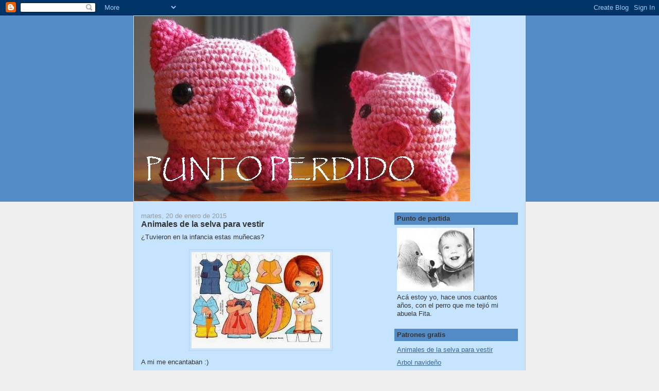

--- FILE ---
content_type: text/html; charset=UTF-8
request_url: https://puntoperdido.blogspot.com/2015/01/
body_size: 34257
content:
<!DOCTYPE html>
<html dir='ltr'>
<head>
<link href='https://www.blogger.com/static/v1/widgets/2944754296-widget_css_bundle.css' rel='stylesheet' type='text/css'/>
<meta content='text/html; charset=UTF-8' http-equiv='Content-Type'/>
<meta content='blogger' name='generator'/>
<link href='https://puntoperdido.blogspot.com/favicon.ico' rel='icon' type='image/x-icon'/>
<link href='http://puntoperdido.blogspot.com/2015/01/' rel='canonical'/>
<link rel="alternate" type="application/atom+xml" title="PUNTO PERDIDO - Atom" href="https://puntoperdido.blogspot.com/feeds/posts/default" />
<link rel="alternate" type="application/rss+xml" title="PUNTO PERDIDO - RSS" href="https://puntoperdido.blogspot.com/feeds/posts/default?alt=rss" />
<link rel="service.post" type="application/atom+xml" title="PUNTO PERDIDO - Atom" href="https://www.blogger.com/feeds/7990877547076265417/posts/default" />
<!--Can't find substitution for tag [blog.ieCssRetrofitLinks]-->
<meta content='http://puntoperdido.blogspot.com/2015/01/' property='og:url'/>
<meta content='PUNTO PERDIDO' property='og:title'/>
<meta content='' property='og:description'/>
<title>PUNTO PERDIDO: enero 2015</title>
<style id='page-skin-1' type='text/css'><!--
/*
-----------------------------------------------
Blogger Template Style
Name:     Denim
Designer: Darren Delaye
URL:      www.DarrenDelaye.com
Date:     11 Jul 2006
-----------------------------------------------
*/
body {
background: #efefef;
margin: 0;
padding: 0px;
font: x-small Verdana, Arial;
text-align: center;
color: #333333;
font-size/* */:/**/small;
font-size: /**/small;
}
a:link {
color: #336699;
}
a:visited {
color: #336699;
}
a img {
border-width: 0;
}
#outer-wrapper {
font: normal normal 100% Verdana, Arial, Sans-serif;;
}
/* Header
----------------------------------------------- */
#header-wrapper {
margin:0;
padding: 0;
background-color: #528bc5;
text-align: left;
}
#header {
width: 760px;
margin: 0 auto;
background-color: #c6e3ff;
border: 1px solid #c6e3ff;
color: #ffffff;
padding: 0;
font: normal normal 231% Verdana, Arial, Sans-serif;;
}
h1.title {
padding-top: 38px;
margin: 0 14px .1em;
line-height: 1.2em;
font-size: 100%;
}
h1.title a, h1.title a:visited {
color: #ffffff;
text-decoration: none;
}
#header .description {
display: block;
margin: 0 14px;
padding: 0 0 40px;
line-height: 1.4em;
font-size: 50%;
}
/* Content
----------------------------------------------- */
.clear {
clear: both;
}
#content-wrapper {
width: 760px;
margin: 0 auto;
padding: 0 0 15px;
text-align: left;
background-color: #c6e3ff;
border: 1px solid #cccccc;
border-top: 0;
}
#main-wrapper {
margin-left: 14px;
width: 464px;
float: left;
background-color: #c6e3ff;
display: inline;       /* fix for doubling margin in IE */
word-wrap: break-word; /* fix for long text breaking sidebar float in IE */
overflow: hidden;      /* fix for long non-text content breaking IE sidebar float */
}
#sidebar-wrapper {
margin-right: 14px;
width: 240px;
float: right;
background-color: #c6e3ff;
display: inline;       /* fix for doubling margin in IE */
word-wrap: break-word; /* fix for long text breaking sidebar float in IE */
overflow: hidden;      /* fix for long non-text content breaking IE sidebar float */
}
/* Headings
----------------------------------------------- */
h2, h3 {
margin: 0;
}
/* Posts
----------------------------------------------- */
.date-header {
margin: 1.5em 0 0;
font-weight: normal;
color: #999999;
font-size: 100%;
}
.post {
margin: 0 0 1.5em;
padding-bottom: 1.5em;
}
.post-title {
margin: 0;
padding: 0;
font-size: 125%;
font-weight: bold;
line-height: 1.1em;
}
.post-title a, .post-title a:visited, .post-title strong {
text-decoration: none;
color: #333333;
font-weight: bold;
}
.post div {
margin: 0 0 .75em;
line-height: 1.3em;
}
.post-footer {
margin: -.25em 0 0;
color: #333333;
font-size: 87%;
}
.post-footer .span {
margin-right: .3em;
}
.post img, table.tr-caption-container {
padding: 4px;
border: 1px solid #cccccc;
}
.tr-caption-container img {
border: none;
padding: 0;
}
.post blockquote {
margin: 1em 20px;
}
.post blockquote p {
margin: .75em 0;
}
/* Comments
----------------------------------------------- */
#comments h4 {
margin: 1em 0;
color: #999999;
}
#comments h4 strong {
font-size: 110%;
}
#comments-block {
margin: 1em 0 1.5em;
line-height: 1.3em;
}
#comments-block dt {
margin: .5em 0;
}
#comments-block dd {
margin: .25em 0 0;
}
#comments-block dd.comment-footer {
margin: -.25em 0 2em;
line-height: 1.4em;
font-size: 78%;
}
#comments-block dd p {
margin: 0 0 .75em;
}
.deleted-comment {
font-style:italic;
color:gray;
}
.feed-links {
clear: both;
line-height: 2.5em;
}
#blog-pager-newer-link {
float: left;
}
#blog-pager-older-link {
float: right;
}
#blog-pager {
text-align: center;
}
/* Sidebar Content
----------------------------------------------- */
.sidebar h2 {
margin: 1.6em 0 .5em;
padding: 4px 5px;
background-color: #528bc5;
font-size: 100%;
color: #333333;
}
.sidebar ul {
margin: 0;
padding: 0;
list-style: none;
}
.sidebar li {
margin: 0;
padding-top: 0;
padding-right: 0;
padding-bottom: .5em;
padding-left: 15px;
text-indent: -15px;
line-height: 1.5em;
}
.sidebar {
color: #333333;
line-height:1.3em;
}
.sidebar .widget {
margin-bottom: 1em;
}
.sidebar .widget-content {
margin: 0 5px;
}
/* Profile
----------------------------------------------- */
.profile-img {
float: left;
margin-top: 0;
margin-right: 5px;
margin-bottom: 5px;
margin-left: 0;
padding: 4px;
border: 1px solid #cccccc;
}
.profile-data {
margin:0;
text-transform:uppercase;
letter-spacing:.1em;
font-weight: bold;
line-height: 1.6em;
font-size: 78%;
}
.profile-datablock {
margin:.5em 0 .5em;
}
.profile-textblock {
margin: 0.5em 0;
line-height: 1.6em;
}
/* Footer
----------------------------------------------- */
#footer {
clear: both;
text-align: center;
color: #333333;
}
#footer .widget {
margin:.5em;
padding-top: 20px;
font-size: 85%;
line-height: 1.5em;
text-align: left;
}

--></style>
<link href='https://www.blogger.com/dyn-css/authorization.css?targetBlogID=7990877547076265417&amp;zx=d7d8c6e5-7e10-407b-baea-9b5409b3a535' media='none' onload='if(media!=&#39;all&#39;)media=&#39;all&#39;' rel='stylesheet'/><noscript><link href='https://www.blogger.com/dyn-css/authorization.css?targetBlogID=7990877547076265417&amp;zx=d7d8c6e5-7e10-407b-baea-9b5409b3a535' rel='stylesheet'/></noscript>
<meta name='google-adsense-platform-account' content='ca-host-pub-1556223355139109'/>
<meta name='google-adsense-platform-domain' content='blogspot.com'/>

</head>
<body>
<div class='navbar section' id='navbar'><div class='widget Navbar' data-version='1' id='Navbar1'><script type="text/javascript">
    function setAttributeOnload(object, attribute, val) {
      if(window.addEventListener) {
        window.addEventListener('load',
          function(){ object[attribute] = val; }, false);
      } else {
        window.attachEvent('onload', function(){ object[attribute] = val; });
      }
    }
  </script>
<div id="navbar-iframe-container"></div>
<script type="text/javascript" src="https://apis.google.com/js/platform.js"></script>
<script type="text/javascript">
      gapi.load("gapi.iframes:gapi.iframes.style.bubble", function() {
        if (gapi.iframes && gapi.iframes.getContext) {
          gapi.iframes.getContext().openChild({
              url: 'https://www.blogger.com/navbar/7990877547076265417?origin\x3dhttps://puntoperdido.blogspot.com',
              where: document.getElementById("navbar-iframe-container"),
              id: "navbar-iframe"
          });
        }
      });
    </script><script type="text/javascript">
(function() {
var script = document.createElement('script');
script.type = 'text/javascript';
script.src = '//pagead2.googlesyndication.com/pagead/js/google_top_exp.js';
var head = document.getElementsByTagName('head')[0];
if (head) {
head.appendChild(script);
}})();
</script>
</div></div>
<div id='outer-wrapper'><div id='wrap2'>
<!-- skip links for text browsers -->
<span id='skiplinks' style='display:none;'>
<a href='#main'>skip to main </a> |
      <a href='#sidebar'>skip to sidebar</a>
</span>
<div id='header-wrapper'>
<div class='header section' id='header'><div class='widget Header' data-version='1' id='Header1'>
<div id='header-inner'>
<a href='https://puntoperdido.blogspot.com/' style='display: block'>
<img alt="PUNTO PERDIDO" height="360px; " id="Header1_headerimg" src="//3.bp.blogspot.com/_AjmAuS78Vmw/TAwjtaLfpYI/AAAAAAAAEmA/yr71P1BmE9I/S1600-R/Punto+Perdido+2.JPG" style="display: block" width="653px; ">
</a>
</div>
</div></div>
</div>
<div id='content-wrapper'>
<div id='crosscol-wrapper' style='text-align:center'>
<div class='crosscol no-items section' id='crosscol'></div>
</div>
<div id='main-wrapper'>
<div class='main section' id='main'><div class='widget Blog' data-version='1' id='Blog1'>
<div class='blog-posts hfeed'>

          <div class="date-outer">
        
<h2 class='date-header'><span>martes, 20 de enero de 2015</span></h2>

          <div class="date-posts">
        
<div class='post-outer'>
<div class='post hentry uncustomized-post-template' itemprop='blogPost' itemscope='itemscope' itemtype='http://schema.org/BlogPosting'>
<meta content='https://blogger.googleusercontent.com/img/b/R29vZ2xl/AVvXsEg2yU8imQruOyAj8Zb3K4oXsWRwFcSYqYmANrpoy0V8bQBDLhNZKp03g-7Alv-Sh9SeELeMqhPXn80ckxFf5hM5TMl2hZYyxgHZaddHWm0b5GiGAPAWiZq_9KtgZjc1Cklocvt84HuQib0/s1600/mu%C3%B1eca+para+vestir.jpg' itemprop='image_url'/>
<meta content='7990877547076265417' itemprop='blogId'/>
<meta content='9115568385163849383' itemprop='postId'/>
<a name='9115568385163849383'></a>
<h3 class='post-title entry-title' itemprop='name'>
<a href='https://puntoperdido.blogspot.com/2015/01/animales-de-la-selva-para-vestir.html'>Animales de la selva para vestir</a>
</h3>
<div class='post-header'>
<div class='post-header-line-1'></div>
</div>
<div class='post-body entry-content' id='post-body-9115568385163849383' itemprop='description articleBody'>
&#191;Tuvieron en la infancia estas muñecas?<br />
<br />
<div class="separator" style="clear: both; text-align: center;">
<a href="https://blogger.googleusercontent.com/img/b/R29vZ2xl/AVvXsEg2yU8imQruOyAj8Zb3K4oXsWRwFcSYqYmANrpoy0V8bQBDLhNZKp03g-7Alv-Sh9SeELeMqhPXn80ckxFf5hM5TMl2hZYyxgHZaddHWm0b5GiGAPAWiZq_9KtgZjc1Cklocvt84HuQib0/s1600/mu%C3%B1eca+para+vestir.jpg" imageanchor="1" style="margin-left: 1em; margin-right: 1em;"><img border="0" src="https://blogger.googleusercontent.com/img/b/R29vZ2xl/AVvXsEg2yU8imQruOyAj8Zb3K4oXsWRwFcSYqYmANrpoy0V8bQBDLhNZKp03g-7Alv-Sh9SeELeMqhPXn80ckxFf5hM5TMl2hZYyxgHZaddHWm0b5GiGAPAWiZq_9KtgZjc1Cklocvt84HuQib0/s1600/mu%C3%B1eca+para+vestir.jpg" /></a></div>
A mi me encantaban :)<br />
<br />
Estos simpáticos animalitos de la selva serían la "versión amigurumi"...<br />
<br />
<div class="separator" style="clear: both; text-align: center;">
<a href="https://blogger.googleusercontent.com/img/b/R29vZ2xl/AVvXsEgXKV54_riCrcTyH0Ic08xGi0e0Doo8GFfPVUTW5zCp_pI5mKTm26MpwFAKEGwKvqASfu-qn7DRG0nf85WJ8ebOdHUpK0tZjCZqEvzjhjHEUFS6D_WDWuQze4_L40uBWPHpsM2DYjCa6wM/s1600/Animales.jpg" imageanchor="1" style="margin-left: 1em; margin-right: 1em;"><img border="0" height="167" src="https://blogger.googleusercontent.com/img/b/R29vZ2xl/AVvXsEgXKV54_riCrcTyH0Ic08xGi0e0Doo8GFfPVUTW5zCp_pI5mKTm26MpwFAKEGwKvqASfu-qn7DRG0nf85WJ8ebOdHUpK0tZjCZqEvzjhjHEUFS6D_WDWuQze4_L40uBWPHpsM2DYjCa6wM/s1600/Animales.jpg" width="320" /></a></div>
<br />
De regalo les dejo el patrón, a ver si se animan a hacerlos.<br />
<br />
<div dir="ltr" style="line-height: 1; margin-bottom: 0pt; margin-top: 0pt;">
<br /></div>
<div>
</div>
<div style="text-align: justify;">
<b>Aclaraciones:&nbsp;</b></div>
<div style="text-align: justify;">
Trabajé con hilo de algodón de grosor medio (8/6) y aguja de crochet 2,25 (yo tejo flojo, si tejés más apretado podés utilizar una 2,5 o una 3; es importante que el tejido quede bien cerrado para que no se vea el vellón). &nbsp;Si los querés más chiquitos podés utilizar hilo de algodón 8/3 y aguja 1,25.&nbsp;</div>
<div style="text-align: justify;">
Se tejen en espiral (sin cerrar las vueltas), podés utilizar como ayuda un marcador de puntos (si no tenés puede ser un alfiler de ganchos o una lana contrastante).&nbsp;</div>
<div style="text-align: justify;">
Un aumento significa dos medios puntos tejidos en el mismo punto de la base.
Una disminución significa dos medios puntos que cierran juntos.&nbsp;</div>
<div style="text-align: justify;">
Al final de cada fila indico la cantidad de puntos, en las filas múltiples indico la cantidad de puntos total.</div>
<div style="text-align: justify;">
<br /></div>
<div style="text-align: justify;">
<b>Cabeza y cuerpo de todos los animales (menos la jirafa)&nbsp;</b></div>
<div style="text-align: justify;">
1&#176; fila: Sobre una anilla mágica colocar 6 medios puntos. (6)&nbsp;</div>
<div style="text-align: justify;">
2&#176; fila: 6 Aumentos (12)&nbsp;</div>
<div style="text-align: justify;">
3&#176; fila: repetir 6 veces: 1 medio punto 1 aumento (18)&nbsp;</div>
<div style="text-align: justify;">
4&#176; fila: repetir 6 veces: 2 medios puntos 1 aumento (24)&nbsp;</div>
<div style="text-align: justify;">
5&#176; a 9&#176; filas: 24 medios puntos (24) (120)&nbsp;</div>
<div style="text-align: justify;">
10&#176; fila: repetir 6 veces: 2 medio puntos 1 disminución (18)&nbsp;</div>
<div style="text-align: justify;">
Bordar y/o coser las diferentes partes de la cara (boca, orejas, etc). 
Colocar los ojos de seguridad.  
Rellenar con vellón siliconado.&nbsp;</div>
<div style="text-align: justify;">
11&#176; fila: repetir 6 veces: 1 medio punto 1 disminución (12)&nbsp;</div>
<div style="text-align: justify;">
12&#176; fila: repetir 3 veces: 2 medios puntos 1 disminución (9)&nbsp;</div>
<div style="text-align: justify;">
13&#176; fila: repetir 3 veces: 2 medios puntos 1 aumento (12)&nbsp;</div>
<div style="text-align: justify;">
14&#176; fila: repetir 3 veces: 3 medios puntos 1 aumento (15)</div>
<div style="text-align: justify;">
&nbsp;15&#176; a 19&#176; filas: 15 medios puntos (15) (75)&nbsp;</div>
<div style="text-align: justify;">
20&#176; fila: repetir 3 veces: 3 medios puntos 1 disminución (12)&nbsp;</div>
<div style="text-align: justify;">
21&#176; fila: repetir 3 veces: 2 medios puntos 1 disminución (9)&nbsp;</div>
<div style="text-align: justify;">
Cerrar con un punto enano, cortar la hebra y cerrar prolijamente con la ayuda de una aguja de coser lana.&nbsp;</div>
<div style="text-align: justify;">
<br /></div>
<div style="text-align: justify;">
<b>Cabeza y cuerpo jirafa&nbsp;</b></div>
<div style="text-align: justify;">
1&#176; fila: Sobre una anilla mágica colocar 6 medios puntos. (6)&nbsp;</div>
<div style="text-align: justify;">
2&#176; fila: 6 Aumentos (12)&nbsp;</div>
<div style="text-align: justify;">
3&#176; fila: repetir 6 veces: 1 medio punto 1 aumento (18)</div>
<div style="text-align: justify;">
4&#176; fila: repetir 6 veces: 2 medios puntos 1 aumento (24)&nbsp;</div>
<div style="text-align: justify;">
5&#176; a 9&#176; filas: 24 medios puntos (24) (120)&nbsp;</div>
<div style="text-align: justify;">
10&#176; fila: repetir 6 veces: 2 medio puntos 1 disminución (18)</div>
<div style="text-align: justify;">
Bordar y/o coser las diferentes partes de la cara (boca, orejas, etc). 
Colocar los ojos de seguridad.  
Rellenar con vellón siliconado.&nbsp;</div>
<div style="text-align: justify;">
11&#176; fila: repetir 6 veces: 1 medio punto 1 disminución (12)&nbsp;</div>
<div style="text-align: justify;">
12&#176; fila: repetir 3 veces: 2 medios puntos 1 disminución (9)&nbsp;</div>
<div style="text-align: justify;">
13&#176; y 14&#176; fila: 9 medios puntos (9) (18)&nbsp;</div>
<div style="text-align: justify;">
15&#176; fila: repetir 3 veces: 2 medios puntos 1 aumento (12)&nbsp;</div>
<div style="text-align: justify;">
16&#176; y 17&#176; filas: 12 medios puntos (12) (24)&nbsp;</div>
<div style="text-align: justify;">
18&#176; fila: repetir 3 veces: 3 medios puntos 1 aumento (15)&nbsp;</div>
<div style="text-align: justify;">
19&#176; a 23&#176; filas: 15 medios puntos (15) (75)&nbsp;</div>
<div style="text-align: justify;">
24&#176; fila: repetir 3 veces: 3 medios puntos 1 disminución (12)&nbsp;</div>
<div style="text-align: justify;">
25&#176; fila: repetir 3 veces: 2 medios puntos 1 disminución (9)&nbsp;</div>
<div style="text-align: justify;">
Cerrar con un punto enano, cortar la hebra y cerrar prolijamente con la ayuda de una aguja de coser lana.&nbsp;</div>
<div style="text-align: justify;">
<br /></div>
<div style="text-align: justify;">
<b>Patas y brazos (para todos los animales, hacer 4 para cada uno)&nbsp;</b></div>
<div style="text-align: justify;">
1&#176; fila: Sobre una anilla mágica colocar 6 medios puntos. (6)&nbsp;</div>
<div style="text-align: justify;">
2&#176; a 6&#176; filas: 6 medios puntos (6) (30)&nbsp;</div>
<div style="text-align: justify;">
<br /></div>
<div style="text-align: justify;">
<b>Elefante&nbsp;</b></div>
<div class="separator" style="clear: both; text-align: center;">
<a href="https://blogger.googleusercontent.com/img/b/R29vZ2xl/AVvXsEj8nNBqI861l7QWpGCw_cShIHw8LKZ4Cb0TuOVO2Rs2TOPFzmrsLC5M3KWNbDo_x_63hKMeCP7_3Z9vmlcj57LoMdnSvO6S3sVqKEhFeuLO8u8LHBABQACuGlsZ3Dal4XAUOoxDXjoFB2s/s1600/Animales+elefante.jpg" imageanchor="1" style="margin-left: 1em; margin-right: 1em;"><img border="0" height="213" src="https://blogger.googleusercontent.com/img/b/R29vZ2xl/AVvXsEj8nNBqI861l7QWpGCw_cShIHw8LKZ4Cb0TuOVO2Rs2TOPFzmrsLC5M3KWNbDo_x_63hKMeCP7_3Z9vmlcj57LoMdnSvO6S3sVqKEhFeuLO8u8LHBABQACuGlsZ3Dal4XAUOoxDXjoFB2s/s1600/Animales+elefante.jpg" width="320" /></a></div>
<div style="text-align: justify;">
<br /></div>
<div style="text-align: justify;">
<u>Orejas</u> (hacer 2)&nbsp;</div>
<div style="text-align: justify;">
1&#176; Fila: Sobre una anilla mágica colocar 6 medios puntos. (6)&nbsp;</div>
<div style="text-align: justify;">
2&#176; Fila: 6 Aumentos (12)&nbsp;</div>
<div style="text-align: justify;">
3&#176; Fila: repetir 6 veces: 1 medio punto 1 aumento (18)&nbsp;</div>
<div style="text-align: justify;">
4&#176; y 5&#176; Fila: 18 medios puntos (18) (36)&nbsp;</div>
<div style="text-align: justify;">
Doblarlas al medio, arquearlas y sin rellenar coserlas a la base.&nbsp;</div>
<div style="text-align: justify;">
<br /></div>
<div style="text-align: justify;">
<u>Trompa&nbsp;</u></div>
<div style="text-align: justify;">
1&#176; Fila: Sobre una anilla mágica colocar 6 medios puntos (6)&nbsp;</div>
<div style="text-align: justify;">
2&#176; Fila: repetir 3 veces: 1 medio punto 1 aumento (9)&nbsp;</div>
<div style="text-align: justify;">
3&#176; Fila: 9 medios puntos canalé (agarrando sólo la hebra de atrás del punto base)&nbsp;</div>
<div style="text-align: justify;">
4&#176; a 9&#176; Filas: 9 medios puntos (9) (54)&nbsp;</div>
<div style="text-align: justify;">
Rellenar y coser a la base.&nbsp;</div>
<div style="text-align: justify;">
<br /></div>
<div style="text-align: justify;">
<b>Hipopótamo&nbsp;</b></div>
<div class="separator" style="clear: both; text-align: center;">
<a href="https://blogger.googleusercontent.com/img/b/R29vZ2xl/AVvXsEj-2KyWbNe0WC7MRZJ8yWy5QNOrKgz_vnXDAdr9-lVXqTYN9BcsZYXWOJxZ37SvdA5PY0-GxsT-C9HEk-3bXQkN0PP2wqH5s55TJiMqr_3JX1FdATmgZUKqSYJb1jqgRy7PteSZkNzysnY/s1600/Animales+hipop%C3%B3tamo.jpg" imageanchor="1" style="margin-left: 1em; margin-right: 1em;"><img border="0" height="211" src="https://blogger.googleusercontent.com/img/b/R29vZ2xl/AVvXsEj-2KyWbNe0WC7MRZJ8yWy5QNOrKgz_vnXDAdr9-lVXqTYN9BcsZYXWOJxZ37SvdA5PY0-GxsT-C9HEk-3bXQkN0PP2wqH5s55TJiMqr_3JX1FdATmgZUKqSYJb1jqgRy7PteSZkNzysnY/s1600/Animales+hipop%C3%B3tamo.jpg" width="320" /></a></div>
<div style="text-align: justify;">
<br /></div>
<div style="text-align: justify;">
<u>Boca&nbsp;</u></div>
<div style="text-align: justify;">
1&#176; Fila: Realizar una cadena de 8 puntos.  Tejer a partir de la segunda cadena 6 medios puntos y luego 1 aumento triple (3 medios puntos sobre el mismo punto base), girar el tejido y continuar tejiendo utilizando como base el otro lado de las cadenas, realizar 5 medios puntos y finalizar con 1 aumento (16).&nbsp;</div>
<div style="text-align: justify;">
2&#176; Fila: 1 aumento 5 medios puntos 3 aumentos 5 medios puntos 2 aumentos (22).&nbsp;</div>
<div style="text-align: justify;">
3&#176; Fila: 22 medios puntos (22).&nbsp;</div>
<div style="text-align: justify;">
4&#176; Fila: Repetir 2 veces: 9 medios puntos 1 disminución (20).&nbsp;</div>
<div style="text-align: justify;">
5&#176; Fila: 20 medios puntos (20).
6&#176; Fila: Repetir 4 veces: 3 medios puntos 1 dimisminución (16).&nbsp;</div>
<div style="text-align: justify;">
Cerrar con un punto enano, cortar la hebra larga y coser al frente de la bola base.&nbsp;</div>
<div style="text-align: justify;">
<br /></div>
<div style="text-align: justify;">
<u>Orejas</u> (hacer 2)&nbsp;</div>
<div style="text-align: justify;">
Sobre una anilla mágica tejer 8 medios puntos, cerrar con un punto enano.  
Darle una puntadita a dos puntos dejando uno en el medio libre. 
Coser a la base (aproximadamente en la fila 3).&nbsp;</div>
<div style="text-align: justify;">
<br /></div>
<div style="text-align: justify;">
<b>Jirafa&nbsp;</b></div>
<div class="separator" style="clear: both; text-align: center;">
<a href="https://blogger.googleusercontent.com/img/b/R29vZ2xl/AVvXsEhFH-EOUtzxJ2lgETkpXMsDJwfCBpCPsYlj7_pQYqNM-d34ifXMYzCPoljCSmDR1rnzCV4KswPlups6FNTU3q-aZpP2qpjZMtGBfxER8kaHDa614CRqisOOknrKp9P4cG_qiOpGGhB8x9A/s1600/Animales+jirafa.jpg" imageanchor="1" style="margin-left: 1em; margin-right: 1em;"><img border="0" height="182" src="https://blogger.googleusercontent.com/img/b/R29vZ2xl/AVvXsEhFH-EOUtzxJ2lgETkpXMsDJwfCBpCPsYlj7_pQYqNM-d34ifXMYzCPoljCSmDR1rnzCV4KswPlups6FNTU3q-aZpP2qpjZMtGBfxER8kaHDa614CRqisOOknrKp9P4cG_qiOpGGhB8x9A/s1600/Animales+jirafa.jpg" width="320" /></a></div>
<div style="text-align: justify;">
<br /></div>
<div style="text-align: justify;">
<u>Cuernos</u> (hacer 2 en naranja)&nbsp;</div>
<div style="text-align: justify;">
1&#176; Fila: Sobre una anilla mágica colocar 5 medios puntos (5).&nbsp;</div>
<div style="text-align: justify;">
2&#176; y 3&#176; Fila: 5 medios puntos (5) (10).&nbsp;</div>
<div style="text-align: justify;">
Cerrar con punto enano, coser sobre la tercer fila de la bola base.&nbsp;</div>
<div style="text-align: justify;">
<br /></div>
<div style="text-align: justify;">
<u>Orejas</u> (hacer 2 en amarillo)&nbsp;</div>
<div style="text-align: justify;">
1&#176; Fila: Sobre una anilla mágica colocar 5 medios puntos (5).&nbsp;</div>
<div style="text-align: justify;">
2&#176; Fila: 5 Aumentos (10).&nbsp;</div>
<div style="text-align: justify;">
Cerrar con un punto enano. Hacer un &#8220;pellizco&#8221; tomando con la aguja de coser un punto y luego otro punto dejando uno libre en el medio. Coser al costado de los cuernos (en la quinta fila).&nbsp;</div>
<div style="text-align: justify;">
<br /></div>
<div style="text-align: justify;">
<u>Hocico </u>(en amarillo)&nbsp;</div>
<div style="text-align: justify;">
1&#176; Fila: Realizar una cadena de 5 puntos. &nbsp;Tejer a partir de la segunda cadena 3 medios puntos y luego 1 aumento triple (3 medios puntos sobre el mismo punto base), girar el tejido y continuar tejiendo utilizando como base el otro lado de las cadenas, realizar 2medios puntos y finalizar con 1 aumento (10).&nbsp;</div>
<div style="text-align: justify;">
2&#176; y 3&#176; Filas: 10 medios puntos (10) (20).&nbsp;</div>
<div style="text-align: justify;">
Cerrar con un punto enano, cortar la hebra larga, bordar la boca y coser al frente de la bola base.&nbsp;
</div>
<div style="text-align: justify;">
<br /></div>
<div style="text-align: justify;">
<b>León&nbsp;</b></div>
<div class="separator" style="clear: both; text-align: center;">
<a href="https://blogger.googleusercontent.com/img/b/R29vZ2xl/AVvXsEhyt-8hswDt_0jyTeqrj7tLx9vZUeYpYcpDQY8F1EIl2e24bHNo4GhOCG5yobl87erMfIKuY44E2WMLfmsLayPFFWE_C6nzvVHyTS2kzxDF-IE4nXM4KV5EaAAgbb_dxSRJAq1gA0VZijE/s1600/Animales+le%C3%B3n.jpg" imageanchor="1" style="margin-left: 1em; margin-right: 1em;"><img border="0" height="198" src="https://blogger.googleusercontent.com/img/b/R29vZ2xl/AVvXsEhyt-8hswDt_0jyTeqrj7tLx9vZUeYpYcpDQY8F1EIl2e24bHNo4GhOCG5yobl87erMfIKuY44E2WMLfmsLayPFFWE_C6nzvVHyTS2kzxDF-IE4nXM4KV5EaAAgbb_dxSRJAq1gA0VZijE/s1600/Animales+le%C3%B3n.jpg" width="320" /></a></div>
<div style="text-align: justify;">
<br /></div>
<div style="text-align: justify;">
<u>Hocico</u> (en amarillo)&nbsp;</div>
<div style="text-align: justify;">
1&#176; fila: Sobre una anilla mágica colocar 6 medios puntos (6).&nbsp;</div>
<div style="text-align: justify;">
2&#176; fila: 6 Aumentos (12).&nbsp;</div>
<div style="text-align: justify;">
Bordar el hocico en negro haciendo un pequeño triángulo a partir del centro para arriba y una raya vertical para abajo.&nbsp;</div>
<div style="text-align: justify;">
<br /></div>
<div style="text-align: justify;">
<u>Orejas</u> (hacer 2 en amarillo)&nbsp;</div>
<div style="text-align: justify;">
1&#176; fila: sobre una anilla mágica colocar 6 medios puntos (6).&nbsp;</div>
<div style="text-align: justify;">
2&#176; fila: 6 medios puntos (6)
Rematar dejando la hebra larga.&nbsp;</div>
<div style="text-align: justify;">
Coser a la melena en la fila 10 con 7 puntos de separación.&nbsp;</div>
<div style="text-align: justify;">
<br /></div>
<div style="text-align: justify;">
Melena (en naranja)&nbsp;</div>
<div style="text-align: justify;">
1&#176; fila: sobre una anilla mágica colocar 6 medios puntos (6).&nbsp;</div>
<div style="text-align: justify;">
2&#176; fila: 6 aumentos en punto rulo (12)&nbsp;</div>
<div style="text-align: justify;">
3&#176; fila: repetir 6 veces: 1 medio punto 1 aumento (18)&nbsp;</div>
<div style="text-align: justify;">
4&#176; fila: repetir 6 veces: 2 medios puntos rulos 1 aumento en punto rulo (24)&nbsp;</div>
<div style="text-align: justify;">
5&#176; fila: 24 medios puntos (24)&nbsp;</div>
<div style="text-align: justify;">
6&#176; fila: 24 medios puntos rulos (24)&nbsp;</div>
<div style="text-align: justify;">
7&#176; fila: 24 medios puntos (24)&nbsp;</div>
<div style="text-align: justify;">
8&#176; fila: 24 medios puntos rulos (24)&nbsp;</div>
<div style="text-align: justify;">
9&#176; fila: 24 medios puntos (24)&nbsp;</div>
<div style="text-align: justify;">
10&#176; fila: 24 medios puntos rulos (24)&nbsp;</div>
<div style="text-align: justify;">
11&#176; fila: 24 punto enanos (24)&nbsp;</div>
<div style="text-align: justify;">
Rematar dejando la hebra larga para coser a la cabeza. Antes de hacerlo presentar y coser las orejas.&nbsp;
<br />
<br />
<div class="MsoNormal">
<b>Cebra<o:p></o:p></b></div>
<div class="MsoNormal">
<br /></div>
<div class="MsoNormal">
Tejer la base
utilizando los siguientes colores:<o:p></o:p></div>
<div class="MsoNormal">
1&#176; Fila: Blanco.<o:p></o:p></div>
<div class="MsoNormal">
2&#176; &nbsp;y 3&#176; Filas: Negro.<o:p></o:p></div>
<div class="MsoNormal">
4&#176; y 5&#176; Filas: Blanco.<o:p></o:p></div>
<div class="MsoNormal">
6&#176; y 7&#176; Filas: Negro.<o:p></o:p></div>
<div class="MsoNormal">
8&#176; y 9&#176; Filas: Blanco.<o:p></o:p></div>
<div class="MsoNormal">
10&#176; y 11&#176; Filas:
Negro.<o:p></o:p></div>
<div class="MsoNormal">
12&#176; Fila: Blanco.<o:p></o:p></div>
<div class="MsoNormal">
<br /></div>
<div class="MsoNormal">
Orejas (hacer 2 en
negro)<o:p></o:p></div>
<div class="MsoNormal">
1&#176; Fila: Sobre una
anilla mágica colocar 6 medios puntos (6)<o:p></o:p></div>
<div class="MsoNormal">
2&#176; Fila: repetir 3
veces: 1 medio punto 1 aumento (9)<o:p></o:p></div>
<div class="MsoNormal">
3&#176; a 4&#176; Filas: 9
medios puntos (9) (18)<o:p></o:p></div>
<div class="MsoNormal">
Doblar al medio y
darle una puntada. Coser a los costados de la cabeza en la 6&#176; fila.<o:p></o:p></div>
<div class="MsoNormal">
<br /></div>
<div class="MsoNormal">
Hocico<o:p></o:p></div>
<div class="MsoNormal">
1&#176; Fila: Realizar una
cadena de 5 puntos.&nbsp; Tejer a partir de la
segunda cadena 3 medios puntos y luego 1 aumento triple (3 medios puntos sobre
el mismo punto base), girar el tejido y continuar tejiendo utilizando como base
el otro lado de las cadenas, realizar 2medios puntos y finalizar con 1 aumento
(10).<o:p></o:p></div>
<div class="MsoNormal">
2&#176; y 3&#176; Filas: 10
medios puntos (10) (20).<o:p></o:p></div>
<br />
<div class="MsoNormal">
Cerrar con un punto
enano, cortar la hebra larga y coser al frente de la bola base.<o:p></o:p></div>
<div class="MsoNormal">
<br /></div>
<div class="separator" style="clear: both; text-align: center;">
<a href="https://blogger.googleusercontent.com/img/b/R29vZ2xl/AVvXsEgXV03zStY5HMFTVD8PJkwSgx1PaBOIaRgSHqixwqvGHxVq12eVdk0qx3NG9Bhyphenhyphen3Cww6mw3JScwFSFZ_plG4uGk4VL_3ZSwzAdRW-BwIW3-hXVBkxvuu0mCiI5bAhMGJPKuer_oAzDTewc/s1600/Cebra+4.jpg" imageanchor="1" style="margin-left: 1em; margin-right: 1em;"><img border="0" data-original-height="718" data-original-width="445" height="320" src="https://blogger.googleusercontent.com/img/b/R29vZ2xl/AVvXsEgXV03zStY5HMFTVD8PJkwSgx1PaBOIaRgSHqixwqvGHxVq12eVdk0qx3NG9Bhyphenhyphen3Cww6mw3JScwFSFZ_plG4uGk4VL_3ZSwzAdRW-BwIW3-hXVBkxvuu0mCiI5bAhMGJPKuer_oAzDTewc/s320/Cebra+4.jpg" width="198" /></a></div>
<div class="MsoNormal">
<br /></div>
</div>
<div style="text-align: justify;">
<br /></div>
<div style="text-align: justify;">
Y ahora los patrones de la ropita :)</div>
<div style="text-align: justify;">
<br /></div>
<div style="text-align: justify;">
<b>Ropa

Invierno&nbsp;</b></div>
<div class="separator" style="clear: both; text-align: center;">
<a href="https://blogger.googleusercontent.com/img/b/R29vZ2xl/AVvXsEg1Y1g-NGHD5yvrp7mDgePm0srB2SxSD-b2TT67FouUbnRc2iOliuFSXMQjQDjIlRArGTJ4Kdl2u_47p1I81wKohswrYO9ubtctuK3i4SNtW4r6lD4ezEWW-i6UW8OHJyFjgyhwminwurA/s1600/Animales+invierno+2.jpg" imageanchor="1" style="margin-left: 1em; margin-right: 1em;"><img border="0" height="320" src="https://blogger.googleusercontent.com/img/b/R29vZ2xl/AVvXsEg1Y1g-NGHD5yvrp7mDgePm0srB2SxSD-b2TT67FouUbnRc2iOliuFSXMQjQDjIlRArGTJ4Kdl2u_47p1I81wKohswrYO9ubtctuK3i4SNtW4r6lD4ezEWW-i6UW8OHJyFjgyhwminwurA/s1600/Animales+invierno+2.jpg" width="274" /></a></div>
<div style="text-align: justify;">
<br /></div>
<div style="text-align: justify;">
<u>Pantalón largo</u></div>
<div style="text-align: justify;">
Hacemos primero las dos piernas del pantalón tejiendo en espiral, de la siguiente manera:
Base: 10 cadenas que cierran con un punto enano.
1&#176; a 4&#176; fila: 10 medios puntos (10) (40).
Al terminar la primer pierna la dejamos en suspenso y tejemos la segunda. Al terminar la segunda sin cortar la hebra tejemos:
5&#176; fila: 10 medios puntos utilizando como base los puntos de la primer pierna y luego 10 medios puntos utilizando como base los puntos de la segunda pierna (20).
6&#176; fila: repetir 2 veces: 8 medios puntos 1 disminución (18).
7&#176; y 8&#176; fila: 18 medios puntos (18) (36).
Terminar con un punto enano, cortar la hebra y esconder prolijamente.

Pullover cerrado atrás.</div>
<br />
<span id="docs-internal-guid-3243364f-0a3e-4106-e323-89a03cc4f4a4"><br /><img height="228px;" src="https://docs.google.com/drawings/d/sBBb2r8_dY3reIqMLRIr0Dw/image?w=576&amp;h=228&amp;rev=1&amp;ac=1" style="-webkit-transform: rotate(0.00rad); border: none; transform: rotate(0.00rad);" width="576px;" /></span><br />
<br />
<br />
<br />
<div style="text-align: justify;">
Tejemos la parte inferior en ida y vuelta realizando&nbsp;</div>
<div style="text-align: justify;">
Base: 18 cadenas más 1 cadena para girar.&nbsp;</div>
<div style="text-align: justify;">
1&#176; a 4&#176; fila: 18 medios puntos más 1 cadena para girar (18).&nbsp;</div>
<div style="text-align: justify;">
<br /></div>
<div style="text-align: justify;">
Comenzamos las sisas y los brazos, el trabajo se divide en tres partes:&nbsp;</div>
<div style="text-align: justify;">
<br /></div>
<div style="text-align: justify;">
1&#176; parte, un  pedacito de la espalda y el ojal&nbsp;</div>
<div style="text-align: justify;">
Sin cortar la hebra con la que veníamos tejiendo regresamos tejiendo sólo 3 medios puntos. Hacemos una cadena para girar y regresamos tejiendo nuevamente 3 medios puntos sobre los anteriores.&nbsp;</div>
<div style="text-align: justify;">
Sin cortar el hilo, vamos a hacer el ojal y aprolijar la parte de atrás de la espalda. Para eso giramos 90&#176; grados y tejemos (sobre la parte trasera de la espalda) 1 medio punto 4 cadenas al aire (el ojal) y luego 5 medios puntos.  Cortamos la hebra y rematamos.&nbsp;</div>
<div style="text-align: justify;">
<br /></div>
<div style="text-align: justify;">
2&#176; parte, el escote delantero y una de las mangas.&nbsp;</div>
<div style="text-align: justify;">
Volvemos a enganchar el hilo sobre el &#8220;largo principal&#8221;, dejando 3 puntos de la base libre (luego de los tres puntos tejidos en la parte anterior) y tejemos 6 medios puntos.&nbsp;</div>
<div style="text-align: justify;">
Hacemos una cadena para girar y regresamos tejiendo 2 medios puntos 2 puntos enanos y otros 2 medios puntos (hasta acá hicimos el escote delantero).  
Hacemos una de las mangas de la siguiente manera: sin cortar el hilo tejemos 3 cadenas al aire y las enganchamos con 1 punto enano en la punta más cercana de la 1&#176; parte tejida. Realizamos una cadena para poder girar y retomamos los puntos haciendo 3 medios puntos sobre las cadenas 2 medios puntos sobre la sisa delantera 3 medios puntos sobre los tres puntos de la base que quedaron libres y 2 medios puntos sobre la sisa trasera (en total son 10 medios puntos).  Ahora tejemos en espiral 4 filas de 10 medios puntos cada una.  Cortamos la hebra y rematamos.&nbsp;</div>
<div style="text-align: justify;">
<br /></div>
<div style="text-align: justify;">
3&#176; parte, un pedacito de la espalda y la otra manga.&nbsp;</div>
<div style="text-align: justify;">
Volvemos a enganchar el hilo sobre el &#8220;largo principal&#8221;, dejando 3 puntos de la base libre tejemos los últimos 3 medios puntos. Hacemos una cadena para girar y regresamos tejiendo nuevamente 3 medios puntos sobre los anteriores. 
Hacemos la segunda manga de la siguiente manera: sin cortar el hilo tejemos 3 cadenas al aire y las enganchamos con 1 punto enano en la punta más cercana de la 2&#176; parte tejida. Realizamos una cadena para poder girar y retomamos los puntos haciendo 3 medios puntos sobre las cadenas 2 medios puntos sobre la sisa trasera 3 medios puntos sobre los tres puntos de la base que quedaron libres y 2 medios puntos sobre la sisa delantera (en total son 10 medios puntos).  Ahora tejemos en espiral 4 filas de 10 medios puntos cada una.  Cortamos la hebra y rematamos.&nbsp;</div>
<div style="text-align: justify;">
<br /></div>
<div style="text-align: justify;">
Terminamos cosiendo un botón en la parte trasera frente al ojal.&nbsp;</div>
<div class="separator" style="clear: both; text-align: center;">
<a href="https://blogger.googleusercontent.com/img/b/R29vZ2xl/AVvXsEjyMzSnAOD72_w5gtCDdqoRYFXZ9MCXq2BRlp4jIyns_h818FXlFwJKlyG7ag7FLIHqJokLM4WakPurnNhtKwWFVGYbi1pxWBWzvBcIR2PnClqWx4ggFwxZ9bFCTLScViDteMiILyTj_mw/s1600/Animales+invierno.jpg" imageanchor="1" style="margin-left: 1em; margin-right: 1em;"><img border="0" height="173" src="https://blogger.googleusercontent.com/img/b/R29vZ2xl/AVvXsEjyMzSnAOD72_w5gtCDdqoRYFXZ9MCXq2BRlp4jIyns_h818FXlFwJKlyG7ag7FLIHqJokLM4WakPurnNhtKwWFVGYbi1pxWBWzvBcIR2PnClqWx4ggFwxZ9bFCTLScViDteMiILyTj_mw/s1600/Animales+invierno.jpg" width="320" /></a></div>
<div style="text-align: justify;">
<br /></div>
<div style="text-align: justify;">
<b>De fiesta&nbsp;</b></div>
<div class="separator" style="clear: both; text-align: center;">
<a href="https://blogger.googleusercontent.com/img/b/R29vZ2xl/AVvXsEhEXok_WPxslNzliaEzSXcqGn_UC0NkCVh-j-AMzZo7N4MQg3MgiQR2FZxtxKBNxu1D7q4_TqRBRt7Kup0RT0mMnCXKLy8UNqF7Py4hI0vG2l_3GSsjld9q-DEofnvbEDBdxp35dmfs1_o/s1600/Animales+de+fiesta+2.jpg" imageanchor="1" style="margin-left: 1em; margin-right: 1em;"><img border="0" height="212" src="https://blogger.googleusercontent.com/img/b/R29vZ2xl/AVvXsEhEXok_WPxslNzliaEzSXcqGn_UC0NkCVh-j-AMzZo7N4MQg3MgiQR2FZxtxKBNxu1D7q4_TqRBRt7Kup0RT0mMnCXKLy8UNqF7Py4hI0vG2l_3GSsjld9q-DEofnvbEDBdxp35dmfs1_o/s1600/Animales+de+fiesta+2.jpg" width="320" /></a></div>
<div style="text-align: justify;">
<br /></div>
<div style="text-align: justify;">
<u>Vestido</u>&nbsp;</div>
<div style="text-align: justify;">
Base: 18 cadenas más 1 cadena para girar.&nbsp;</div>
<div style="text-align: justify;">
1&#176; a 3&#176; fila: 18 medios puntos más 1 cadena para girar (18).&nbsp;</div>
<div style="text-align: justify;">
4&#176; fila: 3 medios puntos 4 cadenas al aire dejando 3 puntos de la base libres (una manga) 6 medios puntos 4 cadenas al aire dejando tres puntos de la base libres (la otra manga) 3 medios puntos.&nbsp;</div>
<div style="text-align: justify;">
5&#176; fila: 3 medios puntos 4 medios puntos enrollando las cadenas de la vuelta anterior 6 medios puntos 4 medios puntos enrollando las cadenas 3 medios puntos.&nbsp;</div>
<div style="text-align: justify;">
6&#176; fila: Giramos 90&#176; y &#8220;bajamos&#8221; por el borde haciendo dos ojales tejiendo: 1 medio punto 4 cadenas (ojal) 3 medios puntos 4 cadenas (ojal) 1 medio punto.</div>
<div style="text-align: justify;">
Con un punto enano unimos los dos extremos de la cintura y comenzamos a tejer en tubular, utilizando como base el &#8220;otro lado&#8221; de las cadenas de inicio.&nbsp;</div>
<div style="text-align: justify;">
7&#176; fila: 3 cadenas (reemplazan la primer vareta) y 2 varetas más en el mismo punto. Seguir toda la fila realizando 3 varetas sobre cada punto de la base (quedan 54 varetas). Unir con un punto enano.&nbsp;</div>
<div style="text-align: justify;">
8&#176; fila: Realizamos una terminación tejiendo picot de 3 cadenas. Para esto tejemos sobre cada punto base un medio punto y luego 3 cadenas al aire, y pasamos al siguiente punto y hacemos lo mismo.</div>
<div style="text-align: justify;">
<br /></div>
<div style="text-align: justify;">
<u>Bombacha&nbsp;</u></div>
<div style="text-align: justify;">
Base: 18 cadenas que cierran con un punto enano.&nbsp;</div>
<div style="text-align: justify;">
Tejer en espiral
1&#176; a 2&#176; fila: 18 medios puntos (18) (36).&nbsp;</div>
<div style="text-align: justify;">
Tejer ida y vuelta:
3&#176; fila: 4 medios puntos más 1 cadena para girar.&nbsp;</div>
<div style="text-align: justify;">
4&#176; fila: 2 disminuciones.&nbsp;</div>
<div style="text-align: justify;">
Cortar la hebra y rematar.&nbsp;</div>
<div style="text-align: justify;">
Dejar 5 puntos de la base (de la 2&#176; fila) libre, enganchar el hilo y volver a tejer la 3&#176; y 4&#176; fila.  Aprovechar el hilo para coser estas dos partes con un par de puntadas.&nbsp;</div>
<div class="separator" style="clear: both; text-align: center;">
<a href="https://blogger.googleusercontent.com/img/b/R29vZ2xl/AVvXsEgkh05JayBQbRg2qpkhoYBnLdCN4pYp5LfEgQA56txqlB49dnzTFsHgzvkVdNdBVlVt0Clo-_mMIj3iGMjWEhPz7SSpLsEmf26j93GDVIfkpwI627gqlaeQHeWir32enGUOlVVnr_d8v9M/s1600/Animales+de+fiesta.jpg" imageanchor="1" style="margin-left: 1em; margin-right: 1em;"><img border="0" height="168" src="https://blogger.googleusercontent.com/img/b/R29vZ2xl/AVvXsEgkh05JayBQbRg2qpkhoYBnLdCN4pYp5LfEgQA56txqlB49dnzTFsHgzvkVdNdBVlVt0Clo-_mMIj3iGMjWEhPz7SSpLsEmf26j93GDVIfkpwI627gqlaeQHeWir32enGUOlVVnr_d8v9M/s1600/Animales+de+fiesta.jpg" width="320" /></a></div>
<div style="text-align: justify;">
<br /></div>
<div style="text-align: justify;">
<b>De verano&nbsp;</b></div>
<div class="separator" style="clear: both; text-align: center;">
</div>
<div class="separator" style="clear: both; text-align: center;">
<a href="https://blogger.googleusercontent.com/img/b/R29vZ2xl/AVvXsEi4dm4g7okOXMoZdjQQvCEUwE-e84IJRRHMrVvEv6WWivW2apnJNp7q9OhaSLq_76a6OFfLdeTwwT_uWqEHxykKN1Ja395z0m9-3LdhUKEMIJ8fojDtlWA3GQURv0l09SH_KE-9-9lPDKA/s1600/Animales+verano+2.jpg" imageanchor="1" style="margin-left: 1em; margin-right: 1em;"><img border="0" height="320" src="https://blogger.googleusercontent.com/img/b/R29vZ2xl/AVvXsEi4dm4g7okOXMoZdjQQvCEUwE-e84IJRRHMrVvEv6WWivW2apnJNp7q9OhaSLq_76a6OFfLdeTwwT_uWqEHxykKN1Ja395z0m9-3LdhUKEMIJ8fojDtlWA3GQURv0l09SH_KE-9-9lPDKA/s1600/Animales+verano+2.jpg" width="184" /></a></div>
<div style="text-align: justify;">
<br /></div>
<div style="text-align: justify;">
<u>Remera</u></div>
<div style="text-align: justify;">
Base: 18 cadenas más 1 cadena para girar.&nbsp;</div>
<div style="text-align: justify;">
1&#176; a 3&#176; fila: 18 medios puntos más 1 cadena para girar (18).&nbsp;</div>
<div style="text-align: justify;">
4&#176; fila: 3 medios puntos 4 cadenas al aire dejando 3 puntos de la base libres (una manga) 6 medios puntos 4 cadenas al aire dejando tres puntos de la base libres (la otra manga) 3 medios puntos.&nbsp;</div>
<div style="text-align: justify;">
5&#176; fila: Giramos 90&#176; y &#8220;bajamos&#8221; por el borde haciendo un ojal tejiendo: 1 medio punto 4 cadenas (ojal) 3 medios puntos.&nbsp;</div>
<div style="text-align: justify;">
Cortar la hebra y rematar.  Bordar una flor.&nbsp;</div>
<div style="text-align: justify;">
<br /></div>
<div style="text-align: justify;">
<u>Pantalón</u></div>
<div style="text-align: justify;">
Se teje de arriba hacia abajo.&nbsp;</div>
<div style="text-align: justify;">
Base: 16 cadenas que cierran con un punto enano.&nbsp;</div>
<div style="text-align: justify;">
Tejemos en espiral&nbsp;</div>
<div style="text-align: justify;">
1&#176; fila: un medio punto sobre cada cadena (16)&nbsp;</div>
<div style="text-align: justify;">
2&#176; fila: un medio punto sobre cada punto de la base (16)
Comenzamos con las piernas&nbsp;</div>
<div style="text-align: justify;">
3&#176; fila: Realizar dos cadenas al aire, dejar 8 puntos de la base libre y tejer los 8 medios puntos restantes y 2 medios puntos sobre las cadenas (10).&nbsp;</div>
<div style="text-align: justify;">
4&#176; fila: 10 medios puntos (10).&nbsp;</div>
<div style="text-align: justify;">
Cortar la hebra y rematar.&nbsp;</div>
<div style="text-align: justify;">
Enganchar la lana nuevamente en la 2&#176; fila para realizar la otra pierna.&nbsp;</div>
<div style="text-align: justify;">
3&#176; fila: tejer los 8 medios puntos que quedaron libres y 2 medios puntos sobre el otro lado de las cadenas (10).&nbsp;</div>
<div style="text-align: justify;">
&nbsp;4&#176; fila: 10 medios puntos (10).&nbsp;</div>
<div style="text-align: justify;">
Cortar la hebra y rematar.&nbsp;</div>
<div class="separator" style="clear: both; text-align: center;">
<a href="https://blogger.googleusercontent.com/img/b/R29vZ2xl/AVvXsEiUftpWLPyFpYZm7jLUU9vHR7sU73DhH766EGni7ovr0uO3o993z3jZduvuHMhUyWVjHlyqTl7bHUWGoDakx4lpksT7i73QpY6Y0rdIDK8gOb5wYd_nIv7modfIP8UtbI3ZlGGR6ROB2qU/s1600/Animales+verano.jpg" imageanchor="1" style="margin-left: 1em; margin-right: 1em;"><img border="0" height="190" src="https://blogger.googleusercontent.com/img/b/R29vZ2xl/AVvXsEiUftpWLPyFpYZm7jLUU9vHR7sU73DhH766EGni7ovr0uO3o993z3jZduvuHMhUyWVjHlyqTl7bHUWGoDakx4lpksT7i73QpY6Y0rdIDK8gOb5wYd_nIv7modfIP8UtbI3ZlGGR6ROB2qU/s1600/Animales+verano.jpg" width="320" /></a></div>
<div style="text-align: justify;">
<br /></div>
<div style="text-align: justify;">
<b>Bikini&nbsp;</b></div>
<div class="separator" style="clear: both; text-align: center;">
<a href="https://blogger.googleusercontent.com/img/b/R29vZ2xl/AVvXsEiXhwYbXqgs7gnJ_6DV8vbQ_UdrhS63zu0aGp8w5MhkfRs0RKJv8RAYQjSOnv44JL1PRZv2SxOAugex7Wvp56mif8229bNbbVB6oHiFwQPEqyq1xgkk6ojR6lyKrOUCzDftWqiVT1ASNmA/s1600/Animales+playa+2.jpg" imageanchor="1" style="margin-left: 1em; margin-right: 1em;"><img border="0" height="214" src="https://blogger.googleusercontent.com/img/b/R29vZ2xl/AVvXsEiXhwYbXqgs7gnJ_6DV8vbQ_UdrhS63zu0aGp8w5MhkfRs0RKJv8RAYQjSOnv44JL1PRZv2SxOAugex7Wvp56mif8229bNbbVB6oHiFwQPEqyq1xgkk6ojR6lyKrOUCzDftWqiVT1ASNmA/s1600/Animales+playa+2.jpg" width="320" /></a></div>
<div style="text-align: justify;">
<br /></div>
<div style="text-align: justify;">
<u>Corpiño&nbsp;</u></div>
<div style="text-align: justify;">
Base: 28 cadenas, cortar la hebra dejando 1 cm al principio y al final.&nbsp;</div>
<div style="text-align: justify;">
Dejar las 11 primeras cadenas libres y tejer (ida y vuelta) sobre las siguientes 3 cadenas:&nbsp;</div>
<div style="text-align: justify;">
1&#176; fila: 3 medios puntos.&nbsp;</div>
<div style="text-align: justify;">
2&#176; fila: 1 cadena, dejar el primer punto sin tejer 2 medios puntos.&nbsp;</div>
<div style="text-align: justify;">
3&#176; fila: 1 cadena, dejar el primer punto sin tejer 1 medio punto.&nbsp;</div>
<div style="text-align: justify;">
Terminar tejiendo 13 cadenas (la tira para atar en el cuello) y cortar dejando 1 cm al final.&nbsp;</div>
<div style="text-align: justify;">
Volver a repetir estas tres filas con las siguientes 3 cadenas de la base.&nbsp;</div>
<div style="text-align: justify;">
<br /></div>
<div style="text-align: justify;">
<u>Bombacha</u>&nbsp;</div>
<div style="text-align: justify;">
Base: 18 cadenas, cortar la hebra dejando 1 cm al principio y al final.&nbsp;</div>
<div style="text-align: justify;">
Dejar las 7 primeras cadenas libres y tejer (ida y vuelta) sobre las siguientes 4 cadenas:&nbsp;</div>
<div style="text-align: justify;">
1&#176; fila: 4 medios puntos.&nbsp;</div>
<div style="text-align: justify;">
2&#176; fila: 1 cadena, dejar el primer punto sin tejer 3 medios puntos.&nbsp;</div>
<div style="text-align: justify;">
3&#176; fila: 1 cadena, dejar el primer punto sin tejer 2 medios puntos.&nbsp;</div>
<div style="text-align: justify;">
4&#176; fila: 1 cadena, dejar el primer punto sin tejer 1 medio punto.
Tejer 2 iguales.&nbsp;</div>
<div style="text-align: justify;">
Coserlas uniendo el último punto.</div>
<div style="text-align: justify;">
<br /></div>
<div class="separator" style="clear: both; text-align: center;">
<a href="https://blogger.googleusercontent.com/img/b/R29vZ2xl/AVvXsEgpeToG_tT0S2wbLV9xY_tcJ1jHxH09_3bo_SmIF8KcuGneqslrxBA1u8Jq625NXxC09K2klCLZja9cjI6WD9l4gb26DGzF7vxZbCALIRzZ-i4euhcCANs_OPXglCJe9pcD-zcPq3GlgPM/s1600/Animales+playa.jpg" imageanchor="1" style="margin-left: 1em; margin-right: 1em;"><img border="0" height="184" src="https://blogger.googleusercontent.com/img/b/R29vZ2xl/AVvXsEgpeToG_tT0S2wbLV9xY_tcJ1jHxH09_3bo_SmIF8KcuGneqslrxBA1u8Jq625NXxC09K2klCLZja9cjI6WD9l4gb26DGzF7vxZbCALIRzZ-i4euhcCANs_OPXglCJe9pcD-zcPq3GlgPM/s1600/Animales+playa.jpg" width="320" /></a></div>
<div style="text-align: justify;">
<br /></div>
<div style="text-align: justify;">
Espero que se animen a tejerlos y me manden fotos a flaterri@yahoo.com</div>
<div style="text-align: justify;">
<br /></div>
<div class="separator" style="clear: both; text-align: center;">
<a href="https://blogger.googleusercontent.com/img/b/R29vZ2xl/AVvXsEiFB2dAmcWnfyinbOJByj079LVhIdGZNmpf6KIeiW_7F0MWhrHbsM9YJWhrgjavcb0ePrGq389-1v5_I4i2JnueIjzDWV_IgO8kYP9-_15JEPDgfiF3QzsXPE6E5TQVSWrACfbCd2uCDaw/s1600/Animales+jirafa+2.jpg" imageanchor="1" style="margin-left: 1em; margin-right: 1em;"><img border="0" height="213" src="https://blogger.googleusercontent.com/img/b/R29vZ2xl/AVvXsEiFB2dAmcWnfyinbOJByj079LVhIdGZNmpf6KIeiW_7F0MWhrHbsM9YJWhrgjavcb0ePrGq389-1v5_I4i2JnueIjzDWV_IgO8kYP9-_15JEPDgfiF3QzsXPE6E5TQVSWrACfbCd2uCDaw/s1600/Animales+jirafa+2.jpg" width="320" /></a></div>
<div style="text-align: justify;">
<br /></div>
<div style='clear: both;'></div>
</div>
<div class='post-footer'>
<div class='post-footer-line post-footer-line-1'>
<span class='post-author vcard'>
Este punto se le escapó a
<span class='fn' itemprop='author' itemscope='itemscope' itemtype='http://schema.org/Person'>
<span itemprop='name'>Flavia</span>
</span>
</span>
<span class='post-timestamp'>
</span>
<span class='post-comment-link'>
<a class='comment-link' href='https://puntoperdido.blogspot.com/2015/01/animales-de-la-selva-para-vestir.html#comment-form' onclick=''>
16 comentarios:
  </a>
</span>
<span class='post-icons'>
<span class='item-control blog-admin pid-607838908'>
<a href='https://www.blogger.com/post-edit.g?blogID=7990877547076265417&postID=9115568385163849383&from=pencil' title='Editar entrada'>
<img alt='' class='icon-action' height='18' src='https://resources.blogblog.com/img/icon18_edit_allbkg.gif' width='18'/>
</a>
</span>
</span>
<div class='post-share-buttons goog-inline-block'>
</div>
</div>
<div class='post-footer-line post-footer-line-2'>
<span class='post-labels'>
Punto ordenado:
<a href='https://puntoperdido.blogspot.com/search/label/Amigurumis' rel='tag'>Amigurumis</a>,
<a href='https://puntoperdido.blogspot.com/search/label/Patrones' rel='tag'>Patrones</a>
</span>
</div>
<div class='post-footer-line post-footer-line-3'>
<span class='post-location'>
</span>
</div>
</div>
</div>
</div>

        </div></div>
      
</div>
<div class='blog-pager' id='blog-pager'>
<span id='blog-pager-newer-link'>
<a class='blog-pager-newer-link' href='https://puntoperdido.blogspot.com/search?updated-max=2015-09-25T07:29:00-07:00&amp;max-results=7&amp;reverse-paginate=true' id='Blog1_blog-pager-newer-link' title='Entradas más recientes'>Entradas más recientes</a>
</span>
<span id='blog-pager-older-link'>
<a class='blog-pager-older-link' href='https://puntoperdido.blogspot.com/search?updated-max=2015-01-20T17:46:00-08:00&amp;max-results=7' id='Blog1_blog-pager-older-link' title='Entradas antiguas'>Entradas antiguas</a>
</span>
<a class='home-link' href='https://puntoperdido.blogspot.com/'>Inicio</a>
</div>
<div class='clear'></div>
<div class='blog-feeds'>
<div class='feed-links'>
Suscribirse a:
<a class='feed-link' href='https://puntoperdido.blogspot.com/feeds/posts/default' target='_blank' type='application/atom+xml'>Comentarios (Atom)</a>
</div>
</div>
</div></div>
</div>
<div id='sidebar-wrapper'>
<div class='sidebar section' id='sidebar'><div class='widget Image' data-version='1' id='Image5'>
<h2>Punto de partida</h2>
<div class='widget-content'>
<a href='http://puntoperdido.blogspot.com/2009/07/todo-tiene-un-principio.html'>
<img alt='Punto de partida' height='123' id='Image5_img' src='//1.bp.blogspot.com/_AjmAuS78Vmw/Sm2bBYsgR3I/AAAAAAAADZM/CsZuAt1JnNw/S240/foto+bebe.jpg' width='150'/>
</a>
<br/>
<span class='caption'>Acá estoy yo, hace unos cuantos años, con el perro que me tejió mi abuela Fita.</span>
</div>
<div class='clear'></div>
</div><div class='widget LinkList' data-version='1' id='LinkList1'>
<h2>Patrones gratis</h2>
<div class='widget-content'>
<ul>
<li><a href='http://puntoperdido.blogspot.com.ar/2015/01/animales-de-la-selva-para-vestir.html'>Animales de la selva para vestir</a></li>
<li><a href='http://puntoperdido.blogspot.com.ar/2012/12/armamos-un-arbolito.html'>Arbol navideño</a></li>
<li><a href='http://puntoperdido.blogspot.com.ar/2012/12/feliz-navidad_25.html'>Arbolito navideño títere de dedo</a></li>
<li><a href='http://puntoperdido.blogspot.com/2010/12/paso-papa-noel.html'>Arbolitos Navideños Mini</a></li>
<li><a href='https://puntoperdido.blogspot.com/2025/08/patron-zoo-mini.html'>Arca de Noé mini</a></li>
<li><a href='http://puntoperdido.blogspot.com/2011/09/colorido-cardumen.html'>Birome peces de colores</a></li>
<li><a href='https://puntoperdido.blogspot.com.ar/2018/04/cumpleanos-congelado.html'>Birome y lápiz Frozen</a></li>
<li><a href='http://puntoperdido.blogspot.com.ar/2013/12/patron-bolita-navidena.html'>Bolita Navideña</a></li>
<li><a href='http://puntoperdido.blogspot.com/2011/09/sabiduria.html'>Buho mini</a></li>
<li><a href='http://puntoperdido.blogspot.com.ar/2015/11/buhos-porta-sube.html'>Búhos SUBE</a></li>
<li><a href='http://puntoperdido.blogspot.com/2010/07/cactus-paso-paso.html'>Cactus</a></li>
<li><a href='http://puntoperdido.blogspot.com/2011/11/calabaza.html'>Calabaza mini</a></li>
<li><a href='http://puntoperdido.blogspot.com.ar/2015/08/conejito-para-vestir-el-alcohol-en-gel.html'>Conejito alcohol en gel</a></li>
<li><a href='http://puntoperdido.blogspot.com.ar/2011/04/felices-pascuas_24.html'>Conejito mini broche</a></li>
<li><a href='http://puntoperdido.blogspot.com.ar/2012/03/idea-pascual.html'>Conejito títere de dedo</a></li>
<li><a href='http://puntoperdido.blogspot.com/2013/02/patron-conejo-bola.html'>Conejo bola</a></li>
<li><a href='http://puntoperdido.blogspot.com.ar/2015/11/corazon-alargado.html'>Corazón alargado</a></li>
<li><a href='http://puntoperdido.blogspot.com/2010/10/idea-fantasmal.html'>Dulce murciélago</a></li>
<li><a href='http://puntoperdido.blogspot.com/2010/05/feliz-bicentenario.html'>Escarapela Argentina</a></li>
<li><a href='http://puntoperdido.blogspot.com/2010/03/fantasmitas.html'>Fantasmitas</a></li>
<li><a href='http://puntoperdido.blogspot.com.ar/2013/01/pasaron-los-reyes-magos.html'>Flores con centro amigurumi</a></li>
<li><a href='http://puntoperdido.blogspot.com/2010/09/pap-flores-en-fieltro.html'>Flores de fieltro</a></li>
<li><a href='http://puntoperdido.blogspot.com/2010/07/estamos-invitados-tomar-el-te.html'>Galletitas</a></li>
<li><a href='http://puntoperdido.blogspot.com/2010/05/tejijuntas.html'>Gato y ratón</a></li>
<li><a href='http://puntoperdido.blogspot.com.ar/2012/10/oink-oink.html'>Gorro chancho</a></li>
<li><a href='http://puntoperdido.blogspot.com/2009/12/idea-navidena.html'>Idea navideña</a></li>
<li><a href='http://puntoperdido.blogspot.com.ar/2014/12/jirafa-sonajero.html'>Jirafa sonajero</a></li>
<li><a href='http://puntoperdido.blogspot.com.ar/2014/11/jirafa-titere-de-dedo.html'>Jirafa títere de dedo</a></li>
<li><a href='http://puntoperdido.blogspot.com/2009/07/monederos.html'>Mini monederos</a></li>
<li><a href='http://puntoperdido.blogspot.com.ar/2013/07/minion-mini.html'>Minion mini</a></li>
<li><a href='http://puntoperdido.blogspot.com.ar/2015/10/minion-para-la-sube.html'>Minion SUBE</a></li>
<li><a href='http://puntoperdido.blogspot.com.ar/2017/05/mitones-conejo.html'>Mitones conejo</a></li>
<li><a href='http://puntoperdido.blogspot.com/2011/08/pajaritos-mini.html'>Pajaritos mini</a></li>
<li><a href='http://puntoperdido.blogspot.com.ar/2016/09/patito-para-vestir-la-sube.html'>Patito SUBE</a></li>
<li><a href='http://puntoperdido.blogspot.com.ar/2016/07/al-agua-pato.html'>Patito títere de dedo</a></li>
<li><a href='http://puntoperdido.blogspot.com.ar/2015/05/pelotas-sonajeros.html'>Pelota sonajero</a></li>
<li><a href='http://puntoperdido.blogspot.com.ar/2016/06/peppa-pig-titere-de-dedo.html'>Peppa títere de dedo</a></li>
<li><a href='http://puntoperdido.blogspot.com.ar/2012/06/pulpito.html'>Pulpito</a></li>
<li><a href='http://puntoperdido.blogspot.com.ar/2016/10/titeres-de-dedo.html'>Títeres de dedo</a></li>
<li><a href='https://puntoperdido.blogspot.com.ar/2018/01/unicornio-para-vestir.html'>Unicornio para vestir</a></li>
<li><a href='http://puntoperdido.blogspot.com/2010/06/patron-vaquita-de-san-antonio.html'>Vaquita de San Antonio</a></li>
<li><a href='http://puntoperdido.blogspot.com/2010/12/lo-mejor-para-este-2011.html'>Vaquita de San Antonio Mini</a></li>
</ul>
<div class='clear'></div>
</div>
</div><div class='widget Text' data-version='1' id='Text7'>
<h2 class='title'>Por favor</h2>
<div class='widget-content'>
Si utilizan uno de mis patrones les voy a agradecer que me den los créditos correspondientes si lo publican.<br />También me gustaría que me avisen para ver qué lindos les quedaron.<br />Gracias<br />Flavia<br />
</div>
<div class='clear'></div>
</div><div class='widget LinkList' data-version='1' id='LinkList2'>
<h2>Puntos explicados</h2>
<div class='widget-content'>
<ul>
<li><a href='http://puntoperdido.blogspot.com.ar/2012/11/anilla-magica-doble.html'>Anilla mágica doble</a></li>
</ul>
<div class='clear'></div>
</div>
</div><div class='widget Image' data-version='1' id='Image15'>
<h2>&#161;Lanas!</h2>
<div class='widget-content'>
<img alt='¡Lanas!' height='160' id='Image15_img' src='https://blogger.googleusercontent.com/img/b/R29vZ2xl/AVvXsEhCR2AQrSKVIvOYfJlTG-5gWBfuLFzXT9m6tDX3p38d7jcYQcBy3GZzf_Klr-mnGbGN4o9h6nYy7gn91VybMEMnPQNfc_hddvZOjd1fnVgFHxh5d9_0oxaU9uD9hDTOArxB7DcJVpYGoA/s240/IMG_5054.JPG' width='240'/>
<br/>
</div>
<div class='clear'></div>
</div><div class='widget Image' data-version='1' id='Image32'>
<h2>Más lanas!!!!!!</h2>
<div class='widget-content'>
<img alt='Más lanas!!!!!!' height='160' id='Image32_img' src='https://blogger.googleusercontent.com/img/b/R29vZ2xl/AVvXsEjVODLIlVDLWyojYRr8QQdf4_qujtRkWW5opPfVneGBxIP3svrwrzgtiVCqDFEzDXPQTgwa0TeRf2RlBYW6LDjrqOGJzoGuQhmMhj8iCXVfuRgvApL8qYbByyurKGgswL8XxwSEv6BCbDY/s240/IMG_3848.JPG' width='240'/>
<br/>
</div>
<div class='clear'></div>
</div><div class='widget Image' data-version='1' id='Image10'>
<h2>Abriguemos a un Niño</h2>
<div class='widget-content'>
<a href='http://abriguemosaunninio.blogspot.com/'>
<img alt='Abriguemos a un Niño' height='145' id='Image10_img' src='//3.bp.blogspot.com/_AjmAuS78Vmw/TJiMm0txuBI/AAAAAAAAE5k/A-cizaNbOiw/S150/nuevo+logo+abri.JPG' width='150'/>
</a>
<br/>
<span class='caption'>Vos podes ser parte de esta hermosa Obra de AMOR. Comunicate.</span>
</div>
<div class='clear'></div>
</div><div class='widget Image' data-version='1' id='Image24'>
<h2>Si tienen alguna duda de tejido...</h2>
<div class='widget-content'>
<a href='http://www.guiaparatejerbien.com'>
<img alt='Si tienen alguna duda de tejido...' height='150' id='Image24_img' src='https://blogger.googleusercontent.com/img/b/R29vZ2xl/AVvXsEjGNmu9hYjP4YU5RolMkHNlc1Eea1FSoUdzFUhuqHa8_-Jryn1mQ5_XZxLSl0wJt6nZ9Z5Vi0tY3x5vCXMjDcgVoZi70pbmbJrQHo8YWm56eKbSlRhLdq2ErewmffRtsYtoAx6T4AFxzA/s150/banner170x200.gif' width='128'/>
</a>
<br/>
</div>
<div class='clear'></div>
</div><div class='widget HTML' data-version='1' id='HTML1'>
<div class='widget-content'>
<a title="Súper Guía para tejer amigurumis" href="http://www.patronesamigurumi.org/super-guia-para-tejer-amigurumis.php">
<img style="width:100%;max-width:300px;" src="https://lh3.googleusercontent.com/blogger_img_proxy/AEn0k_sI4JPjYrV8VlcpCaf1KjAhd8mi_rPtvv3zxJR5L8s3VxAkX2GBbSHFP_p-3MzOXsyHKv7slUpxX4kHaj3FOuP8wShJWs43q3uhkStd60O2Ix9UfqTNdgQ1Zdv3-QM=s0-d" alt="Súper Guía para tejer amigurumis">
</a>
</div>
<div class='clear'></div>
</div><div class='widget Image' data-version='1' id='Image17'>
<h2>Margarita y Rigoberto nos han hecho consuegras</h2>
<div class='widget-content'>
<a href='http://memestejidos.blogspot.com/2010/05/se-ha-formado-una-pareja-ya-tengo.html'>
<img alt='Margarita y Rigoberto nos han hecho consuegras' height='134' id='Image17_img' src='//4.bp.blogspot.com/_AjmAuS78Vmw/S_F2T52peJI/AAAAAAAAEi8/tPij18m2EG0/S240/ranas+enamoradas.JPG' width='150'/>
</a>
<br/>
<span class='caption'>Meme Elvira es mi consuegra virtual. Clic en la foto para ir a la entrada.</span>
</div>
<div class='clear'></div>
</div><div class='widget Image' data-version='1' id='Image2'>
<h2>Somos abuelas!!!!!</h2>
<div class='widget-content'>
<a href='http://memestejidos.blogspot.com/2010/05/hoy-una-madre-malvada-me-ha-regalado-un.html'>
<img alt='Somos abuelas!!!!!' height='114' id='Image2_img' src='https://blogger.googleusercontent.com/img/b/R29vZ2xl/AVvXsEhoSoqxLvTo5emymsEy5xa4q5BHQuPHo6WIMIbldu-_tFx81RVav-cPx8_6Ozg9UGZa7WOFRpeodg7RTA7rdNOklvoENbeYiBjd1tPxyi1seMR52XtFOJR1ubPANAvPizkqiDNQ0EtpNg/s240/rana.jpg' width='150'/>
</a>
<br/>
<span class='caption'>Ayudanos a ponerle un nombre  a nuestro nieto. Clic en la foto para ir a la entrada.</span>
</div>
<div class='clear'></div>
</div><div class='widget Text' data-version='1' id='Text5'>
<h2 class='title'>Puntos perdidos en blogs amigos</h2>
<div class='widget-content'>
<a href="http://cosetespetites.blogspot.com/2012/09/trabajo-en-equipo.html">Trabajo en equipo</a> con <a href="http://cosetespetites.blogspot.com/">Sonieta</a> y su mamá.<br /><br /><a href="http://bigunki.blogspot.com/">Bigunki</a> con <a href="http://bigunki.blogspot.com/2010/07/mini-tutorial-para-letras-en-tres.html">Una F para Flavia</a><br /><br /><a href="http://angietejidos.blogspot.com/">Angie</a> con <a href="http://angietejidos.blogspot.com/2010/08/la-chanchita-de-paseo.html">La chanchita de paseo</a><br /><br /><a href="http://kipuruki.blogspot.com/2010/09/sorteo-sorpresa.html">Sorteo Sorpresa</a> que me dió una gran alegría en <a href="http://kipuruki.blogspot.com/">El Jardín de Kipuruki</a><br /><br /><a href="http://anytejidosymanualidades.blogspot.com/2010/09/otro-amigurumi.html">Otro amigurumi</a> en el blog de <a href="http://anytejidosymanualidades.blogspot.com/">Any</a><br /><br /><a href="http://gygrevista.blogspot.com/2010/09/punto-perdido.html">Punto Perdido</a> en <a href="http://gygrevista.blogspot.com/">Magazine G&amp;G</a><br /><br /><a href="http://angietejidos.blogspot.com/2010/10/galletitas-bajas-calorias.html">Galletitas bajas calorías</a> en <a href="http://angietejidos.blogspot.com/">Sol Naranja</a><br /><br /><a href="http://kipuruki.blogspot.com/2011/04/i-love-your-blog.html">I love your blog</a> en <a href="http://kipuruki.blogspot.com/">El Jardín de Kipuruki</a><br /><br />El <a href="http://amigurumisenunclick.blogspot.com/2011/08/mi-primer-autito.html">primer autito</a> de <a href="http://amigurumisenunclick.blogspot.com/">Andrea</a><br /><br />La <a href="http://lostejidosdelavaska.blogspot.com/">Vaska</a> hizo un hermoso <a href="http://lostejidosdelavaska.blogspot.com/2011/10/cactus.html">cactus</a><br /><br />Vinka de <a href="http://lechedeflores.blogspot.com/">Leche con flores</a> también se animó a hacer un <a href="http://lechedeflores.blogspot.com/2011/11/hace-un-tiempo-conoci-el-blog-de-flavia.html">cactus</a><br /><br />Unos<a href="http://rincondepaqui.blogspot.com/2011/11/ratones.html"> pequeños ratones</a> en el <a href="http://rincondepaqui.blogspot.com/">Rincón de Paqui</a><div><br /></div><div>Unos <a href="http://tejiendoconamigas.blogspot.com.ar/2012/05/cactus-en-crochet.html">hermosos cactus</a> en el  blog de <a href="http://tejiendoconamigas.blogspot.com.ar/">Roxi</a><br /><br /></div><div>Gabriela de <a href="http://colores-enmivida.blogspot.com.ar/">Colores en mi vida</a> tejió una <a href="http://colores-enmivida.blogspot.com.ar/2011/06/flores-en-el-dia-de-la-bandera.html">escarapela amigurumi</a>!!!!</div><div><br /></div><div>Unas <a href="http://pasionamigurumi.blogspot.com.ar/2012/05/escarapeleando.html">hermosas escarapelas</a>, entre las que está la <a href="http://puntoperdido.blogspot.com.ar/2010/05/feliz-bicentenario.html">escarapela amigurumi</a> en <a href="http://pasionamigurumi.blogspot.com.ar/">Pasión Amigurumi</a>.</div><div><br /></div><div><a href="http://mimacose.blogspot.com.ar/">Silvia</a> descubrió que <a href="http://mimacose.blogspot.com.ar/2012/05/osito-amigurumisi-uno-mas.html">los amigurumis son un vicio</a>.</div><div><br /></div><div>Cris de <a href="http://lasagujasdemiabu.blogspot.com.es/">Las agujas de mi abu</a> se animó a hacer un <a href="http://lasagujasdemiabu.blogspot.com.ar/2012/06/pulpitos.html">pulpito</a>.</div><div><br /></div><div>Silvia de <a href="http://mimacose.blogspot.com.ar/">Hecho con amor</a> hizo un <a href="http://mimacose.blogspot.com.ar/2012/06/angry-bird-de-fieltro.html">Angry Bird en fieltro</a>, inspirada en <a href="http://puntoperdido.blogspot.com.ar/2012/06/feliz-dia-papi.html">el que yo tejí</a>.</div><div><br /></div><div><a href="http://lyrithssewingbox.blogspot.com.ar/">Lyrith</a> hizo un <a href="http://lyrithssewingbox.blogspot.com.ar/2012/07/pulpito.html">simpático pulpito</a>, y me parece que va a hacer muchos más.</div><div><br /></div><div><a href="http://loshiceyo.blogspot.com.es/2014/06/tulipanes-y-ositos-se-solapan.html">Mis amigurumis</a> en el <a href="http://loshiceyo.blogspot.com.es/">blog de Juan</a>.</div><div><br /></div><div>Mi <a href="http://www.loshiceyo.blogspot.com.ar/2014/08/tuxedo-san-proyecto-del-mes-pasado.html">Tuxedo-san</a> en el <a href="http://www.loshiceyo.blogspot.com.ar/">blog de Juan</a>.</div><div><br /></div><div><a href="http://daxarabalea.blogspot.com.ar/">Daxa Rabalea crochetera</a> se inspiró en el cerdito del encabezado y tejió esta <a href="http://daxarabalea.blogspot.com.ar/2014/08/la-cerda-rosita.html">hermosa cerdita</a>.</div><div><br /></div><div><a href="http://daxarabalea.blogspot.com.ar/">Daxa Rabalea crochetera</a> tejió muchas lapiceras!!!! <a href="http://daxarabalea.blogspot.com.ar/2014/09/lapicera-pinguino-patron.html">Miren qué linda esta con un pingüino</a>.</div>
</div>
<div class='clear'></div>
</div><div class='widget Label' data-version='1' id='Label1'>
<h2>Ordenando los puntos</h2>
<div class='widget-content list-label-widget-content'>
<ul>
<li>
<a dir='ltr' href='https://puntoperdido.blogspot.com/search/label/12%20meses%2012%20mu%C3%B1ecos'>12 meses 12 muñecos</a>
<span dir='ltr'>(3)</span>
</li>
<li>
<a dir='ltr' href='https://puntoperdido.blogspot.com/search/label/Abriguemos%20a%20un%20ni%C3%B1o'>Abriguemos a un niño</a>
<span dir='ltr'>(46)</span>
</li>
<li>
<a dir='ltr' href='https://puntoperdido.blogspot.com/search/label/Agujas'>Agujas</a>
<span dir='ltr'>(2)</span>
</li>
<li>
<a dir='ltr' href='https://puntoperdido.blogspot.com/search/label/Agujas%20circulares'>Agujas circulares</a>
<span dir='ltr'>(22)</span>
</li>
<li>
<a dir='ltr' href='https://puntoperdido.blogspot.com/search/label/amigurimis'>amigurimis</a>
<span dir='ltr'>(6)</span>
</li>
<li>
<a dir='ltr' href='https://puntoperdido.blogspot.com/search/label/Amigurumis'>Amigurumis</a>
<span dir='ltr'>(216)</span>
</li>
<li>
<a dir='ltr' href='https://puntoperdido.blogspot.com/search/label/Angry%20Birds'>Angry Birds</a>
<span dir='ltr'>(3)</span>
</li>
<li>
<a dir='ltr' href='https://puntoperdido.blogspot.com/search/label/A%C3%B1o%20nuevo'>Año nuevo</a>
<span dir='ltr'>(1)</span>
</li>
<li>
<a dir='ltr' href='https://puntoperdido.blogspot.com/search/label/Beb%C3%A9'>Bebé</a>
<span dir='ltr'>(6)</span>
</li>
<li>
<a dir='ltr' href='https://puntoperdido.blogspot.com/search/label/Bigunki'>Bigunki</a>
<span dir='ltr'>(3)</span>
</li>
<li>
<a dir='ltr' href='https://puntoperdido.blogspot.com/search/label/Bijou'>Bijou</a>
<span dir='ltr'>(6)</span>
</li>
<li>
<a dir='ltr' href='https://puntoperdido.blogspot.com/search/label/Coraz%C3%B3n%20de%20Lana'>Corazón de Lana</a>
<span dir='ltr'>(1)</span>
</li>
<li>
<a dir='ltr' href='https://puntoperdido.blogspot.com/search/label/Coraz%C3%B3n%20de%20Vell%C3%B3n'>Corazón de Vellón</a>
<span dir='ltr'>(1)</span>
</li>
<li>
<a dir='ltr' href='https://puntoperdido.blogspot.com/search/label/Crochet'>Crochet</a>
<span dir='ltr'>(181)</span>
</li>
<li>
<a dir='ltr' href='https://puntoperdido.blogspot.com/search/label/Cumplea%C3%B1os'>Cumpleaños</a>
<span dir='ltr'>(1)</span>
</li>
<li>
<a dir='ltr' href='https://puntoperdido.blogspot.com/search/label/Dos%20agujas'>Dos agujas</a>
<span dir='ltr'>(42)</span>
</li>
<li>
<a dir='ltr' href='https://puntoperdido.blogspot.com/search/label/Fieltro'>Fieltro</a>
<span dir='ltr'>(9)</span>
</li>
<li>
<a dir='ltr' href='https://puntoperdido.blogspot.com/search/label/Fr%C3%ADo'>Frío</a>
<span dir='ltr'>(1)</span>
</li>
<li>
<a dir='ltr' href='https://puntoperdido.blogspot.com/search/label/Frozen'>Frozen</a>
<span dir='ltr'>(1)</span>
</li>
<li>
<a dir='ltr' href='https://puntoperdido.blogspot.com/search/label/Gaby%20Salvatore'>Gaby Salvatore</a>
<span dir='ltr'>(1)</span>
</li>
<li>
<a dir='ltr' href='https://puntoperdido.blogspot.com/search/label/Gorros'>Gorros</a>
<span dir='ltr'>(1)</span>
</li>
<li>
<a dir='ltr' href='https://puntoperdido.blogspot.com/search/label/Grannys'>Grannys</a>
<span dir='ltr'>(1)</span>
</li>
<li>
<a dir='ltr' href='https://puntoperdido.blogspot.com/search/label/Hallowen'>Hallowen</a>
<span dir='ltr'>(5)</span>
</li>
<li>
<a dir='ltr' href='https://puntoperdido.blogspot.com/search/label/Ideas'>Ideas</a>
<span dir='ltr'>(13)</span>
</li>
<li>
<a dir='ltr' href='https://puntoperdido.blogspot.com/search/label/Invitaci%C3%B3n'>Invitación</a>
<span dir='ltr'>(1)</span>
</li>
<li>
<a dir='ltr' href='https://puntoperdido.blogspot.com/search/label/LA%20HORA%20DEL%20TEjer'>LA HORA DEL TEjer</a>
<span dir='ltr'>(16)</span>
</li>
<li>
<a dir='ltr' href='https://puntoperdido.blogspot.com/search/label/Libros'>Libros</a>
<span dir='ltr'>(1)</span>
</li>
<li>
<a dir='ltr' href='https://puntoperdido.blogspot.com/search/label/Mama%20Quilla'>Mama Quilla</a>
<span dir='ltr'>(25)</span>
</li>
<li>
<a dir='ltr' href='https://puntoperdido.blogspot.com/search/label/MamaQuilla'>MamaQuilla</a>
<span dir='ltr'>(17)</span>
</li>
<li>
<a dir='ltr' href='https://puntoperdido.blogspot.com/search/label/Minion'>Minion</a>
<span dir='ltr'>(1)</span>
</li>
<li>
<a dir='ltr' href='https://puntoperdido.blogspot.com/search/label/Navidad'>Navidad</a>
<span dir='ltr'>(33)</span>
</li>
<li>
<a dir='ltr' href='https://puntoperdido.blogspot.com/search/label/Pascua'>Pascua</a>
<span dir='ltr'>(7)</span>
</li>
<li>
<a dir='ltr' href='https://puntoperdido.blogspot.com/search/label/Patrones'>Patrones</a>
<span dir='ltr'>(130)</span>
</li>
<li>
<a dir='ltr' href='https://puntoperdido.blogspot.com/search/label/Pica%20Pau'>Pica Pau</a>
<span dir='ltr'>(1)</span>
</li>
<li>
<a dir='ltr' href='https://puntoperdido.blogspot.com/search/label/Pomp%C3%B3n'>Pompón</a>
<span dir='ltr'>(2)</span>
</li>
<li>
<a dir='ltr' href='https://puntoperdido.blogspot.com/search/label/Premios'>Premios</a>
<span dir='ltr'>(11)</span>
</li>
<li>
<a dir='ltr' href='https://puntoperdido.blogspot.com/search/label/Punto%20bordado'>Punto bordado</a>
<span dir='ltr'>(4)</span>
</li>
<li>
<a dir='ltr' href='https://puntoperdido.blogspot.com/search/label/Punto%20cosido'>Punto cosido</a>
<span dir='ltr'>(6)</span>
</li>
<li>
<a dir='ltr' href='https://puntoperdido.blogspot.com/search/label/Puntos%20agradecidos'>Puntos agradecidos</a>
<span dir='ltr'>(23)</span>
</li>
<li>
<a dir='ltr' href='https://puntoperdido.blogspot.com/search/label/Puntos%20amigos'>Puntos amigos</a>
<span dir='ltr'>(12)</span>
</li>
<li>
<a dir='ltr' href='https://puntoperdido.blogspot.com/search/label/Puntos%20explicados'>Puntos explicados</a>
<span dir='ltr'>(4)</span>
</li>
<li>
<a dir='ltr' href='https://puntoperdido.blogspot.com/search/label/Puntos%20Festejados'>Puntos Festejados</a>
<span dir='ltr'>(2)</span>
</li>
<li>
<a dir='ltr' href='https://puntoperdido.blogspot.com/search/label/Puntos%20pedidos'>Puntos pedidos</a>
<span dir='ltr'>(3)</span>
</li>
<li>
<a dir='ltr' href='https://puntoperdido.blogspot.com/search/label/Puntos%20perdidos'>Puntos perdidos</a>
<span dir='ltr'>(60)</span>
</li>
<li>
<a dir='ltr' href='https://puntoperdido.blogspot.com/search/label/Puntos%20recomendados'>Puntos recomendados</a>
<span dir='ltr'>(7)</span>
</li>
<li>
<a dir='ltr' href='https://puntoperdido.blogspot.com/search/label/Puntos%20%C3%BAtiles'>Puntos útiles</a>
<span dir='ltr'>(4)</span>
</li>
<li>
<a dir='ltr' href='https://puntoperdido.blogspot.com/search/label/Recuerdos'>Recuerdos</a>
<span dir='ltr'>(4)</span>
</li>
<li>
<a dir='ltr' href='https://puntoperdido.blogspot.com/search/label/Reto%201%20cuadradito%20por%20d%C3%ADa'>Reto 1 cuadradito por día</a>
<span dir='ltr'>(18)</span>
</li>
<li>
<a dir='ltr' href='https://puntoperdido.blogspot.com/search/label/Reto%20Adios%20lanas%20acumuladas'>Reto Adios lanas acumuladas</a>
<span dir='ltr'>(3)</span>
</li>
<li>
<a dir='ltr' href='https://puntoperdido.blogspot.com/search/label/Reto%20Crochetero'>Reto Crochetero</a>
<span dir='ltr'>(1)</span>
</li>
<li>
<a dir='ltr' href='https://puntoperdido.blogspot.com/search/label/Retos'>Retos</a>
<span dir='ltr'>(1)</span>
</li>
<li>
<a dir='ltr' href='https://puntoperdido.blogspot.com/search/label/Revistas'>Revistas</a>
<span dir='ltr'>(2)</span>
</li>
<li>
<a dir='ltr' href='https://puntoperdido.blogspot.com/search/label/Seminarios'>Seminarios</a>
<span dir='ltr'>(39)</span>
</li>
<li>
<a dir='ltr' href='https://puntoperdido.blogspot.com/search/label/Sof%C3%ADa'>Sofía</a>
<span dir='ltr'>(31)</span>
</li>
<li>
<a dir='ltr' href='https://puntoperdido.blogspot.com/search/label/Tejijuntas'>Tejijuntas</a>
<span dir='ltr'>(14)</span>
</li>
<li>
<a dir='ltr' href='https://puntoperdido.blogspot.com/search/label/Telar'>Telar</a>
<span dir='ltr'>(5)</span>
</li>
<li>
<a dir='ltr' href='https://puntoperdido.blogspot.com/search/label/Tienda%20Celeste'>Tienda Celeste</a>
<span dir='ltr'>(2)</span>
</li>
<li>
<a dir='ltr' href='https://puntoperdido.blogspot.com/search/label/T%C3%ADtere%20de%20dedo'>Títere de dedo</a>
<span dir='ltr'>(2)</span>
</li>
<li>
<a dir='ltr' href='https://puntoperdido.blogspot.com/search/label/Un%20cuadradito%20por%20d%C3%ADa'>Un cuadradito por día</a>
<span dir='ltr'>(2)</span>
</li>
<li>
<a dir='ltr' href='https://puntoperdido.blogspot.com/search/label/V%C3%A9lez'>Vélez</a>
<span dir='ltr'>(17)</span>
</li>
<li>
<a dir='ltr' href='https://puntoperdido.blogspot.com/search/label/Zoogurumi'>Zoogurumi</a>
<span dir='ltr'>(1)</span>
</li>
</ul>
<div class='clear'></div>
</div>
</div><div class='widget Image' data-version='1' id='Image4'>
<h2>Punto tejido</h2>
<div class='widget-content'>
<a href='http://bigunki.blogspot.com/2009/07/patron-osito-teddy.html'>
<img alt='Punto tejido' height='200' id='Image4_img' src='//4.bp.blogspot.com/_AjmAuS78Vmw/SmkSWwUZ48I/AAAAAAAADX0/nClTOd0PpCA/S240/perro+bigunki+2.jpg' width='150'/>
</a>
<br/>
<span class='caption'>Me encanta cómo quedó Pancracio en esta foto.  Haciendo click en la foto van al blog de Bigunki y pueden comprarle el patrón.</span>
</div>
<div class='clear'></div>
</div><div class='widget BlogArchive' data-version='1' id='BlogArchive1'>
<h2>Punto archivado</h2>
<div class='widget-content'>
<div id='ArchiveList'>
<div id='BlogArchive1_ArchiveList'>
<ul class='hierarchy'>
<li class='archivedate collapsed'>
<a class='toggle' href='javascript:void(0)'>
<span class='zippy'>

        &#9658;&#160;
      
</span>
</a>
<a class='post-count-link' href='https://puntoperdido.blogspot.com/2025/'>
2025
</a>
<span class='post-count' dir='ltr'>(1)</span>
<ul class='hierarchy'>
<li class='archivedate collapsed'>
<a class='toggle' href='javascript:void(0)'>
<span class='zippy'>

        &#9658;&#160;
      
</span>
</a>
<a class='post-count-link' href='https://puntoperdido.blogspot.com/2025/08/'>
agosto
</a>
<span class='post-count' dir='ltr'>(1)</span>
</li>
</ul>
</li>
</ul>
<ul class='hierarchy'>
<li class='archivedate collapsed'>
<a class='toggle' href='javascript:void(0)'>
<span class='zippy'>

        &#9658;&#160;
      
</span>
</a>
<a class='post-count-link' href='https://puntoperdido.blogspot.com/2022/'>
2022
</a>
<span class='post-count' dir='ltr'>(1)</span>
<ul class='hierarchy'>
<li class='archivedate collapsed'>
<a class='toggle' href='javascript:void(0)'>
<span class='zippy'>

        &#9658;&#160;
      
</span>
</a>
<a class='post-count-link' href='https://puntoperdido.blogspot.com/2022/12/'>
diciembre
</a>
<span class='post-count' dir='ltr'>(1)</span>
</li>
</ul>
</li>
</ul>
<ul class='hierarchy'>
<li class='archivedate collapsed'>
<a class='toggle' href='javascript:void(0)'>
<span class='zippy'>

        &#9658;&#160;
      
</span>
</a>
<a class='post-count-link' href='https://puntoperdido.blogspot.com/2019/'>
2019
</a>
<span class='post-count' dir='ltr'>(2)</span>
<ul class='hierarchy'>
<li class='archivedate collapsed'>
<a class='toggle' href='javascript:void(0)'>
<span class='zippy'>

        &#9658;&#160;
      
</span>
</a>
<a class='post-count-link' href='https://puntoperdido.blogspot.com/2019/03/'>
marzo
</a>
<span class='post-count' dir='ltr'>(1)</span>
</li>
</ul>
<ul class='hierarchy'>
<li class='archivedate collapsed'>
<a class='toggle' href='javascript:void(0)'>
<span class='zippy'>

        &#9658;&#160;
      
</span>
</a>
<a class='post-count-link' href='https://puntoperdido.blogspot.com/2019/01/'>
enero
</a>
<span class='post-count' dir='ltr'>(1)</span>
</li>
</ul>
</li>
</ul>
<ul class='hierarchy'>
<li class='archivedate collapsed'>
<a class='toggle' href='javascript:void(0)'>
<span class='zippy'>

        &#9658;&#160;
      
</span>
</a>
<a class='post-count-link' href='https://puntoperdido.blogspot.com/2018/'>
2018
</a>
<span class='post-count' dir='ltr'>(3)</span>
<ul class='hierarchy'>
<li class='archivedate collapsed'>
<a class='toggle' href='javascript:void(0)'>
<span class='zippy'>

        &#9658;&#160;
      
</span>
</a>
<a class='post-count-link' href='https://puntoperdido.blogspot.com/2018/12/'>
diciembre
</a>
<span class='post-count' dir='ltr'>(1)</span>
</li>
</ul>
<ul class='hierarchy'>
<li class='archivedate collapsed'>
<a class='toggle' href='javascript:void(0)'>
<span class='zippy'>

        &#9658;&#160;
      
</span>
</a>
<a class='post-count-link' href='https://puntoperdido.blogspot.com/2018/04/'>
abril
</a>
<span class='post-count' dir='ltr'>(1)</span>
</li>
</ul>
<ul class='hierarchy'>
<li class='archivedate collapsed'>
<a class='toggle' href='javascript:void(0)'>
<span class='zippy'>

        &#9658;&#160;
      
</span>
</a>
<a class='post-count-link' href='https://puntoperdido.blogspot.com/2018/01/'>
enero
</a>
<span class='post-count' dir='ltr'>(1)</span>
</li>
</ul>
</li>
</ul>
<ul class='hierarchy'>
<li class='archivedate collapsed'>
<a class='toggle' href='javascript:void(0)'>
<span class='zippy'>

        &#9658;&#160;
      
</span>
</a>
<a class='post-count-link' href='https://puntoperdido.blogspot.com/2017/'>
2017
</a>
<span class='post-count' dir='ltr'>(2)</span>
<ul class='hierarchy'>
<li class='archivedate collapsed'>
<a class='toggle' href='javascript:void(0)'>
<span class='zippy'>

        &#9658;&#160;
      
</span>
</a>
<a class='post-count-link' href='https://puntoperdido.blogspot.com/2017/05/'>
mayo
</a>
<span class='post-count' dir='ltr'>(1)</span>
</li>
</ul>
<ul class='hierarchy'>
<li class='archivedate collapsed'>
<a class='toggle' href='javascript:void(0)'>
<span class='zippy'>

        &#9658;&#160;
      
</span>
</a>
<a class='post-count-link' href='https://puntoperdido.blogspot.com/2017/04/'>
abril
</a>
<span class='post-count' dir='ltr'>(1)</span>
</li>
</ul>
</li>
</ul>
<ul class='hierarchy'>
<li class='archivedate collapsed'>
<a class='toggle' href='javascript:void(0)'>
<span class='zippy'>

        &#9658;&#160;
      
</span>
</a>
<a class='post-count-link' href='https://puntoperdido.blogspot.com/2016/'>
2016
</a>
<span class='post-count' dir='ltr'>(11)</span>
<ul class='hierarchy'>
<li class='archivedate collapsed'>
<a class='toggle' href='javascript:void(0)'>
<span class='zippy'>

        &#9658;&#160;
      
</span>
</a>
<a class='post-count-link' href='https://puntoperdido.blogspot.com/2016/10/'>
octubre
</a>
<span class='post-count' dir='ltr'>(3)</span>
</li>
</ul>
<ul class='hierarchy'>
<li class='archivedate collapsed'>
<a class='toggle' href='javascript:void(0)'>
<span class='zippy'>

        &#9658;&#160;
      
</span>
</a>
<a class='post-count-link' href='https://puntoperdido.blogspot.com/2016/09/'>
septiembre
</a>
<span class='post-count' dir='ltr'>(1)</span>
</li>
</ul>
<ul class='hierarchy'>
<li class='archivedate collapsed'>
<a class='toggle' href='javascript:void(0)'>
<span class='zippy'>

        &#9658;&#160;
      
</span>
</a>
<a class='post-count-link' href='https://puntoperdido.blogspot.com/2016/08/'>
agosto
</a>
<span class='post-count' dir='ltr'>(1)</span>
</li>
</ul>
<ul class='hierarchy'>
<li class='archivedate collapsed'>
<a class='toggle' href='javascript:void(0)'>
<span class='zippy'>

        &#9658;&#160;
      
</span>
</a>
<a class='post-count-link' href='https://puntoperdido.blogspot.com/2016/07/'>
julio
</a>
<span class='post-count' dir='ltr'>(1)</span>
</li>
</ul>
<ul class='hierarchy'>
<li class='archivedate collapsed'>
<a class='toggle' href='javascript:void(0)'>
<span class='zippy'>

        &#9658;&#160;
      
</span>
</a>
<a class='post-count-link' href='https://puntoperdido.blogspot.com/2016/06/'>
junio
</a>
<span class='post-count' dir='ltr'>(2)</span>
</li>
</ul>
<ul class='hierarchy'>
<li class='archivedate collapsed'>
<a class='toggle' href='javascript:void(0)'>
<span class='zippy'>

        &#9658;&#160;
      
</span>
</a>
<a class='post-count-link' href='https://puntoperdido.blogspot.com/2016/05/'>
mayo
</a>
<span class='post-count' dir='ltr'>(1)</span>
</li>
</ul>
<ul class='hierarchy'>
<li class='archivedate collapsed'>
<a class='toggle' href='javascript:void(0)'>
<span class='zippy'>

        &#9658;&#160;
      
</span>
</a>
<a class='post-count-link' href='https://puntoperdido.blogspot.com/2016/04/'>
abril
</a>
<span class='post-count' dir='ltr'>(1)</span>
</li>
</ul>
<ul class='hierarchy'>
<li class='archivedate collapsed'>
<a class='toggle' href='javascript:void(0)'>
<span class='zippy'>

        &#9658;&#160;
      
</span>
</a>
<a class='post-count-link' href='https://puntoperdido.blogspot.com/2016/03/'>
marzo
</a>
<span class='post-count' dir='ltr'>(1)</span>
</li>
</ul>
</li>
</ul>
<ul class='hierarchy'>
<li class='archivedate expanded'>
<a class='toggle' href='javascript:void(0)'>
<span class='zippy toggle-open'>

        &#9660;&#160;
      
</span>
</a>
<a class='post-count-link' href='https://puntoperdido.blogspot.com/2015/'>
2015
</a>
<span class='post-count' dir='ltr'>(14)</span>
<ul class='hierarchy'>
<li class='archivedate collapsed'>
<a class='toggle' href='javascript:void(0)'>
<span class='zippy'>

        &#9658;&#160;
      
</span>
</a>
<a class='post-count-link' href='https://puntoperdido.blogspot.com/2015/12/'>
diciembre
</a>
<span class='post-count' dir='ltr'>(2)</span>
</li>
</ul>
<ul class='hierarchy'>
<li class='archivedate collapsed'>
<a class='toggle' href='javascript:void(0)'>
<span class='zippy'>

        &#9658;&#160;
      
</span>
</a>
<a class='post-count-link' href='https://puntoperdido.blogspot.com/2015/11/'>
noviembre
</a>
<span class='post-count' dir='ltr'>(2)</span>
</li>
</ul>
<ul class='hierarchy'>
<li class='archivedate collapsed'>
<a class='toggle' href='javascript:void(0)'>
<span class='zippy'>

        &#9658;&#160;
      
</span>
</a>
<a class='post-count-link' href='https://puntoperdido.blogspot.com/2015/10/'>
octubre
</a>
<span class='post-count' dir='ltr'>(1)</span>
</li>
</ul>
<ul class='hierarchy'>
<li class='archivedate collapsed'>
<a class='toggle' href='javascript:void(0)'>
<span class='zippy'>

        &#9658;&#160;
      
</span>
</a>
<a class='post-count-link' href='https://puntoperdido.blogspot.com/2015/09/'>
septiembre
</a>
<span class='post-count' dir='ltr'>(3)</span>
</li>
</ul>
<ul class='hierarchy'>
<li class='archivedate collapsed'>
<a class='toggle' href='javascript:void(0)'>
<span class='zippy'>

        &#9658;&#160;
      
</span>
</a>
<a class='post-count-link' href='https://puntoperdido.blogspot.com/2015/08/'>
agosto
</a>
<span class='post-count' dir='ltr'>(1)</span>
</li>
</ul>
<ul class='hierarchy'>
<li class='archivedate collapsed'>
<a class='toggle' href='javascript:void(0)'>
<span class='zippy'>

        &#9658;&#160;
      
</span>
</a>
<a class='post-count-link' href='https://puntoperdido.blogspot.com/2015/07/'>
julio
</a>
<span class='post-count' dir='ltr'>(2)</span>
</li>
</ul>
<ul class='hierarchy'>
<li class='archivedate collapsed'>
<a class='toggle' href='javascript:void(0)'>
<span class='zippy'>

        &#9658;&#160;
      
</span>
</a>
<a class='post-count-link' href='https://puntoperdido.blogspot.com/2015/05/'>
mayo
</a>
<span class='post-count' dir='ltr'>(1)</span>
</li>
</ul>
<ul class='hierarchy'>
<li class='archivedate collapsed'>
<a class='toggle' href='javascript:void(0)'>
<span class='zippy'>

        &#9658;&#160;
      
</span>
</a>
<a class='post-count-link' href='https://puntoperdido.blogspot.com/2015/04/'>
abril
</a>
<span class='post-count' dir='ltr'>(1)</span>
</li>
</ul>
<ul class='hierarchy'>
<li class='archivedate expanded'>
<a class='toggle' href='javascript:void(0)'>
<span class='zippy toggle-open'>

        &#9660;&#160;
      
</span>
</a>
<a class='post-count-link' href='https://puntoperdido.blogspot.com/2015/01/'>
enero
</a>
<span class='post-count' dir='ltr'>(1)</span>
<ul class='posts'>
<li><a href='https://puntoperdido.blogspot.com/2015/01/animales-de-la-selva-para-vestir.html'>Animales de la selva para vestir</a></li>
</ul>
</li>
</ul>
</li>
</ul>
<ul class='hierarchy'>
<li class='archivedate collapsed'>
<a class='toggle' href='javascript:void(0)'>
<span class='zippy'>

        &#9658;&#160;
      
</span>
</a>
<a class='post-count-link' href='https://puntoperdido.blogspot.com/2014/'>
2014
</a>
<span class='post-count' dir='ltr'>(37)</span>
<ul class='hierarchy'>
<li class='archivedate collapsed'>
<a class='toggle' href='javascript:void(0)'>
<span class='zippy'>

        &#9658;&#160;
      
</span>
</a>
<a class='post-count-link' href='https://puntoperdido.blogspot.com/2014/12/'>
diciembre
</a>
<span class='post-count' dir='ltr'>(3)</span>
</li>
</ul>
<ul class='hierarchy'>
<li class='archivedate collapsed'>
<a class='toggle' href='javascript:void(0)'>
<span class='zippy'>

        &#9658;&#160;
      
</span>
</a>
<a class='post-count-link' href='https://puntoperdido.blogspot.com/2014/11/'>
noviembre
</a>
<span class='post-count' dir='ltr'>(1)</span>
</li>
</ul>
<ul class='hierarchy'>
<li class='archivedate collapsed'>
<a class='toggle' href='javascript:void(0)'>
<span class='zippy'>

        &#9658;&#160;
      
</span>
</a>
<a class='post-count-link' href='https://puntoperdido.blogspot.com/2014/10/'>
octubre
</a>
<span class='post-count' dir='ltr'>(2)</span>
</li>
</ul>
<ul class='hierarchy'>
<li class='archivedate collapsed'>
<a class='toggle' href='javascript:void(0)'>
<span class='zippy'>

        &#9658;&#160;
      
</span>
</a>
<a class='post-count-link' href='https://puntoperdido.blogspot.com/2014/09/'>
septiembre
</a>
<span class='post-count' dir='ltr'>(5)</span>
</li>
</ul>
<ul class='hierarchy'>
<li class='archivedate collapsed'>
<a class='toggle' href='javascript:void(0)'>
<span class='zippy'>

        &#9658;&#160;
      
</span>
</a>
<a class='post-count-link' href='https://puntoperdido.blogspot.com/2014/08/'>
agosto
</a>
<span class='post-count' dir='ltr'>(3)</span>
</li>
</ul>
<ul class='hierarchy'>
<li class='archivedate collapsed'>
<a class='toggle' href='javascript:void(0)'>
<span class='zippy'>

        &#9658;&#160;
      
</span>
</a>
<a class='post-count-link' href='https://puntoperdido.blogspot.com/2014/07/'>
julio
</a>
<span class='post-count' dir='ltr'>(2)</span>
</li>
</ul>
<ul class='hierarchy'>
<li class='archivedate collapsed'>
<a class='toggle' href='javascript:void(0)'>
<span class='zippy'>

        &#9658;&#160;
      
</span>
</a>
<a class='post-count-link' href='https://puntoperdido.blogspot.com/2014/06/'>
junio
</a>
<span class='post-count' dir='ltr'>(7)</span>
</li>
</ul>
<ul class='hierarchy'>
<li class='archivedate collapsed'>
<a class='toggle' href='javascript:void(0)'>
<span class='zippy'>

        &#9658;&#160;
      
</span>
</a>
<a class='post-count-link' href='https://puntoperdido.blogspot.com/2014/05/'>
mayo
</a>
<span class='post-count' dir='ltr'>(2)</span>
</li>
</ul>
<ul class='hierarchy'>
<li class='archivedate collapsed'>
<a class='toggle' href='javascript:void(0)'>
<span class='zippy'>

        &#9658;&#160;
      
</span>
</a>
<a class='post-count-link' href='https://puntoperdido.blogspot.com/2014/04/'>
abril
</a>
<span class='post-count' dir='ltr'>(2)</span>
</li>
</ul>
<ul class='hierarchy'>
<li class='archivedate collapsed'>
<a class='toggle' href='javascript:void(0)'>
<span class='zippy'>

        &#9658;&#160;
      
</span>
</a>
<a class='post-count-link' href='https://puntoperdido.blogspot.com/2014/03/'>
marzo
</a>
<span class='post-count' dir='ltr'>(7)</span>
</li>
</ul>
<ul class='hierarchy'>
<li class='archivedate collapsed'>
<a class='toggle' href='javascript:void(0)'>
<span class='zippy'>

        &#9658;&#160;
      
</span>
</a>
<a class='post-count-link' href='https://puntoperdido.blogspot.com/2014/02/'>
febrero
</a>
<span class='post-count' dir='ltr'>(2)</span>
</li>
</ul>
<ul class='hierarchy'>
<li class='archivedate collapsed'>
<a class='toggle' href='javascript:void(0)'>
<span class='zippy'>

        &#9658;&#160;
      
</span>
</a>
<a class='post-count-link' href='https://puntoperdido.blogspot.com/2014/01/'>
enero
</a>
<span class='post-count' dir='ltr'>(1)</span>
</li>
</ul>
</li>
</ul>
<ul class='hierarchy'>
<li class='archivedate collapsed'>
<a class='toggle' href='javascript:void(0)'>
<span class='zippy'>

        &#9658;&#160;
      
</span>
</a>
<a class='post-count-link' href='https://puntoperdido.blogspot.com/2013/'>
2013
</a>
<span class='post-count' dir='ltr'>(126)</span>
<ul class='hierarchy'>
<li class='archivedate collapsed'>
<a class='toggle' href='javascript:void(0)'>
<span class='zippy'>

        &#9658;&#160;
      
</span>
</a>
<a class='post-count-link' href='https://puntoperdido.blogspot.com/2013/12/'>
diciembre
</a>
<span class='post-count' dir='ltr'>(6)</span>
</li>
</ul>
<ul class='hierarchy'>
<li class='archivedate collapsed'>
<a class='toggle' href='javascript:void(0)'>
<span class='zippy'>

        &#9658;&#160;
      
</span>
</a>
<a class='post-count-link' href='https://puntoperdido.blogspot.com/2013/11/'>
noviembre
</a>
<span class='post-count' dir='ltr'>(7)</span>
</li>
</ul>
<ul class='hierarchy'>
<li class='archivedate collapsed'>
<a class='toggle' href='javascript:void(0)'>
<span class='zippy'>

        &#9658;&#160;
      
</span>
</a>
<a class='post-count-link' href='https://puntoperdido.blogspot.com/2013/10/'>
octubre
</a>
<span class='post-count' dir='ltr'>(4)</span>
</li>
</ul>
<ul class='hierarchy'>
<li class='archivedate collapsed'>
<a class='toggle' href='javascript:void(0)'>
<span class='zippy'>

        &#9658;&#160;
      
</span>
</a>
<a class='post-count-link' href='https://puntoperdido.blogspot.com/2013/09/'>
septiembre
</a>
<span class='post-count' dir='ltr'>(8)</span>
</li>
</ul>
<ul class='hierarchy'>
<li class='archivedate collapsed'>
<a class='toggle' href='javascript:void(0)'>
<span class='zippy'>

        &#9658;&#160;
      
</span>
</a>
<a class='post-count-link' href='https://puntoperdido.blogspot.com/2013/08/'>
agosto
</a>
<span class='post-count' dir='ltr'>(8)</span>
</li>
</ul>
<ul class='hierarchy'>
<li class='archivedate collapsed'>
<a class='toggle' href='javascript:void(0)'>
<span class='zippy'>

        &#9658;&#160;
      
</span>
</a>
<a class='post-count-link' href='https://puntoperdido.blogspot.com/2013/07/'>
julio
</a>
<span class='post-count' dir='ltr'>(8)</span>
</li>
</ul>
<ul class='hierarchy'>
<li class='archivedate collapsed'>
<a class='toggle' href='javascript:void(0)'>
<span class='zippy'>

        &#9658;&#160;
      
</span>
</a>
<a class='post-count-link' href='https://puntoperdido.blogspot.com/2013/06/'>
junio
</a>
<span class='post-count' dir='ltr'>(9)</span>
</li>
</ul>
<ul class='hierarchy'>
<li class='archivedate collapsed'>
<a class='toggle' href='javascript:void(0)'>
<span class='zippy'>

        &#9658;&#160;
      
</span>
</a>
<a class='post-count-link' href='https://puntoperdido.blogspot.com/2013/05/'>
mayo
</a>
<span class='post-count' dir='ltr'>(13)</span>
</li>
</ul>
<ul class='hierarchy'>
<li class='archivedate collapsed'>
<a class='toggle' href='javascript:void(0)'>
<span class='zippy'>

        &#9658;&#160;
      
</span>
</a>
<a class='post-count-link' href='https://puntoperdido.blogspot.com/2013/04/'>
abril
</a>
<span class='post-count' dir='ltr'>(32)</span>
</li>
</ul>
<ul class='hierarchy'>
<li class='archivedate collapsed'>
<a class='toggle' href='javascript:void(0)'>
<span class='zippy'>

        &#9658;&#160;
      
</span>
</a>
<a class='post-count-link' href='https://puntoperdido.blogspot.com/2013/03/'>
marzo
</a>
<span class='post-count' dir='ltr'>(14)</span>
</li>
</ul>
<ul class='hierarchy'>
<li class='archivedate collapsed'>
<a class='toggle' href='javascript:void(0)'>
<span class='zippy'>

        &#9658;&#160;
      
</span>
</a>
<a class='post-count-link' href='https://puntoperdido.blogspot.com/2013/02/'>
febrero
</a>
<span class='post-count' dir='ltr'>(8)</span>
</li>
</ul>
<ul class='hierarchy'>
<li class='archivedate collapsed'>
<a class='toggle' href='javascript:void(0)'>
<span class='zippy'>

        &#9658;&#160;
      
</span>
</a>
<a class='post-count-link' href='https://puntoperdido.blogspot.com/2013/01/'>
enero
</a>
<span class='post-count' dir='ltr'>(9)</span>
</li>
</ul>
</li>
</ul>
<ul class='hierarchy'>
<li class='archivedate collapsed'>
<a class='toggle' href='javascript:void(0)'>
<span class='zippy'>

        &#9658;&#160;
      
</span>
</a>
<a class='post-count-link' href='https://puntoperdido.blogspot.com/2012/'>
2012
</a>
<span class='post-count' dir='ltr'>(120)</span>
<ul class='hierarchy'>
<li class='archivedate collapsed'>
<a class='toggle' href='javascript:void(0)'>
<span class='zippy'>

        &#9658;&#160;
      
</span>
</a>
<a class='post-count-link' href='https://puntoperdido.blogspot.com/2012/12/'>
diciembre
</a>
<span class='post-count' dir='ltr'>(16)</span>
</li>
</ul>
<ul class='hierarchy'>
<li class='archivedate collapsed'>
<a class='toggle' href='javascript:void(0)'>
<span class='zippy'>

        &#9658;&#160;
      
</span>
</a>
<a class='post-count-link' href='https://puntoperdido.blogspot.com/2012/11/'>
noviembre
</a>
<span class='post-count' dir='ltr'>(10)</span>
</li>
</ul>
<ul class='hierarchy'>
<li class='archivedate collapsed'>
<a class='toggle' href='javascript:void(0)'>
<span class='zippy'>

        &#9658;&#160;
      
</span>
</a>
<a class='post-count-link' href='https://puntoperdido.blogspot.com/2012/10/'>
octubre
</a>
<span class='post-count' dir='ltr'>(6)</span>
</li>
</ul>
<ul class='hierarchy'>
<li class='archivedate collapsed'>
<a class='toggle' href='javascript:void(0)'>
<span class='zippy'>

        &#9658;&#160;
      
</span>
</a>
<a class='post-count-link' href='https://puntoperdido.blogspot.com/2012/09/'>
septiembre
</a>
<span class='post-count' dir='ltr'>(9)</span>
</li>
</ul>
<ul class='hierarchy'>
<li class='archivedate collapsed'>
<a class='toggle' href='javascript:void(0)'>
<span class='zippy'>

        &#9658;&#160;
      
</span>
</a>
<a class='post-count-link' href='https://puntoperdido.blogspot.com/2012/08/'>
agosto
</a>
<span class='post-count' dir='ltr'>(10)</span>
</li>
</ul>
<ul class='hierarchy'>
<li class='archivedate collapsed'>
<a class='toggle' href='javascript:void(0)'>
<span class='zippy'>

        &#9658;&#160;
      
</span>
</a>
<a class='post-count-link' href='https://puntoperdido.blogspot.com/2012/07/'>
julio
</a>
<span class='post-count' dir='ltr'>(13)</span>
</li>
</ul>
<ul class='hierarchy'>
<li class='archivedate collapsed'>
<a class='toggle' href='javascript:void(0)'>
<span class='zippy'>

        &#9658;&#160;
      
</span>
</a>
<a class='post-count-link' href='https://puntoperdido.blogspot.com/2012/06/'>
junio
</a>
<span class='post-count' dir='ltr'>(18)</span>
</li>
</ul>
<ul class='hierarchy'>
<li class='archivedate collapsed'>
<a class='toggle' href='javascript:void(0)'>
<span class='zippy'>

        &#9658;&#160;
      
</span>
</a>
<a class='post-count-link' href='https://puntoperdido.blogspot.com/2012/05/'>
mayo
</a>
<span class='post-count' dir='ltr'>(11)</span>
</li>
</ul>
<ul class='hierarchy'>
<li class='archivedate collapsed'>
<a class='toggle' href='javascript:void(0)'>
<span class='zippy'>

        &#9658;&#160;
      
</span>
</a>
<a class='post-count-link' href='https://puntoperdido.blogspot.com/2012/04/'>
abril
</a>
<span class='post-count' dir='ltr'>(8)</span>
</li>
</ul>
<ul class='hierarchy'>
<li class='archivedate collapsed'>
<a class='toggle' href='javascript:void(0)'>
<span class='zippy'>

        &#9658;&#160;
      
</span>
</a>
<a class='post-count-link' href='https://puntoperdido.blogspot.com/2012/03/'>
marzo
</a>
<span class='post-count' dir='ltr'>(5)</span>
</li>
</ul>
<ul class='hierarchy'>
<li class='archivedate collapsed'>
<a class='toggle' href='javascript:void(0)'>
<span class='zippy'>

        &#9658;&#160;
      
</span>
</a>
<a class='post-count-link' href='https://puntoperdido.blogspot.com/2012/02/'>
febrero
</a>
<span class='post-count' dir='ltr'>(5)</span>
</li>
</ul>
<ul class='hierarchy'>
<li class='archivedate collapsed'>
<a class='toggle' href='javascript:void(0)'>
<span class='zippy'>

        &#9658;&#160;
      
</span>
</a>
<a class='post-count-link' href='https://puntoperdido.blogspot.com/2012/01/'>
enero
</a>
<span class='post-count' dir='ltr'>(9)</span>
</li>
</ul>
</li>
</ul>
<ul class='hierarchy'>
<li class='archivedate collapsed'>
<a class='toggle' href='javascript:void(0)'>
<span class='zippy'>

        &#9658;&#160;
      
</span>
</a>
<a class='post-count-link' href='https://puntoperdido.blogspot.com/2011/'>
2011
</a>
<span class='post-count' dir='ltr'>(88)</span>
<ul class='hierarchy'>
<li class='archivedate collapsed'>
<a class='toggle' href='javascript:void(0)'>
<span class='zippy'>

        &#9658;&#160;
      
</span>
</a>
<a class='post-count-link' href='https://puntoperdido.blogspot.com/2011/12/'>
diciembre
</a>
<span class='post-count' dir='ltr'>(7)</span>
</li>
</ul>
<ul class='hierarchy'>
<li class='archivedate collapsed'>
<a class='toggle' href='javascript:void(0)'>
<span class='zippy'>

        &#9658;&#160;
      
</span>
</a>
<a class='post-count-link' href='https://puntoperdido.blogspot.com/2011/11/'>
noviembre
</a>
<span class='post-count' dir='ltr'>(9)</span>
</li>
</ul>
<ul class='hierarchy'>
<li class='archivedate collapsed'>
<a class='toggle' href='javascript:void(0)'>
<span class='zippy'>

        &#9658;&#160;
      
</span>
</a>
<a class='post-count-link' href='https://puntoperdido.blogspot.com/2011/10/'>
octubre
</a>
<span class='post-count' dir='ltr'>(7)</span>
</li>
</ul>
<ul class='hierarchy'>
<li class='archivedate collapsed'>
<a class='toggle' href='javascript:void(0)'>
<span class='zippy'>

        &#9658;&#160;
      
</span>
</a>
<a class='post-count-link' href='https://puntoperdido.blogspot.com/2011/09/'>
septiembre
</a>
<span class='post-count' dir='ltr'>(9)</span>
</li>
</ul>
<ul class='hierarchy'>
<li class='archivedate collapsed'>
<a class='toggle' href='javascript:void(0)'>
<span class='zippy'>

        &#9658;&#160;
      
</span>
</a>
<a class='post-count-link' href='https://puntoperdido.blogspot.com/2011/08/'>
agosto
</a>
<span class='post-count' dir='ltr'>(8)</span>
</li>
</ul>
<ul class='hierarchy'>
<li class='archivedate collapsed'>
<a class='toggle' href='javascript:void(0)'>
<span class='zippy'>

        &#9658;&#160;
      
</span>
</a>
<a class='post-count-link' href='https://puntoperdido.blogspot.com/2011/07/'>
julio
</a>
<span class='post-count' dir='ltr'>(9)</span>
</li>
</ul>
<ul class='hierarchy'>
<li class='archivedate collapsed'>
<a class='toggle' href='javascript:void(0)'>
<span class='zippy'>

        &#9658;&#160;
      
</span>
</a>
<a class='post-count-link' href='https://puntoperdido.blogspot.com/2011/06/'>
junio
</a>
<span class='post-count' dir='ltr'>(6)</span>
</li>
</ul>
<ul class='hierarchy'>
<li class='archivedate collapsed'>
<a class='toggle' href='javascript:void(0)'>
<span class='zippy'>

        &#9658;&#160;
      
</span>
</a>
<a class='post-count-link' href='https://puntoperdido.blogspot.com/2011/05/'>
mayo
</a>
<span class='post-count' dir='ltr'>(6)</span>
</li>
</ul>
<ul class='hierarchy'>
<li class='archivedate collapsed'>
<a class='toggle' href='javascript:void(0)'>
<span class='zippy'>

        &#9658;&#160;
      
</span>
</a>
<a class='post-count-link' href='https://puntoperdido.blogspot.com/2011/04/'>
abril
</a>
<span class='post-count' dir='ltr'>(7)</span>
</li>
</ul>
<ul class='hierarchy'>
<li class='archivedate collapsed'>
<a class='toggle' href='javascript:void(0)'>
<span class='zippy'>

        &#9658;&#160;
      
</span>
</a>
<a class='post-count-link' href='https://puntoperdido.blogspot.com/2011/03/'>
marzo
</a>
<span class='post-count' dir='ltr'>(7)</span>
</li>
</ul>
<ul class='hierarchy'>
<li class='archivedate collapsed'>
<a class='toggle' href='javascript:void(0)'>
<span class='zippy'>

        &#9658;&#160;
      
</span>
</a>
<a class='post-count-link' href='https://puntoperdido.blogspot.com/2011/02/'>
febrero
</a>
<span class='post-count' dir='ltr'>(6)</span>
</li>
</ul>
<ul class='hierarchy'>
<li class='archivedate collapsed'>
<a class='toggle' href='javascript:void(0)'>
<span class='zippy'>

        &#9658;&#160;
      
</span>
</a>
<a class='post-count-link' href='https://puntoperdido.blogspot.com/2011/01/'>
enero
</a>
<span class='post-count' dir='ltr'>(7)</span>
</li>
</ul>
</li>
</ul>
<ul class='hierarchy'>
<li class='archivedate collapsed'>
<a class='toggle' href='javascript:void(0)'>
<span class='zippy'>

        &#9658;&#160;
      
</span>
</a>
<a class='post-count-link' href='https://puntoperdido.blogspot.com/2010/'>
2010
</a>
<span class='post-count' dir='ltr'>(99)</span>
<ul class='hierarchy'>
<li class='archivedate collapsed'>
<a class='toggle' href='javascript:void(0)'>
<span class='zippy'>

        &#9658;&#160;
      
</span>
</a>
<a class='post-count-link' href='https://puntoperdido.blogspot.com/2010/12/'>
diciembre
</a>
<span class='post-count' dir='ltr'>(11)</span>
</li>
</ul>
<ul class='hierarchy'>
<li class='archivedate collapsed'>
<a class='toggle' href='javascript:void(0)'>
<span class='zippy'>

        &#9658;&#160;
      
</span>
</a>
<a class='post-count-link' href='https://puntoperdido.blogspot.com/2010/11/'>
noviembre
</a>
<span class='post-count' dir='ltr'>(6)</span>
</li>
</ul>
<ul class='hierarchy'>
<li class='archivedate collapsed'>
<a class='toggle' href='javascript:void(0)'>
<span class='zippy'>

        &#9658;&#160;
      
</span>
</a>
<a class='post-count-link' href='https://puntoperdido.blogspot.com/2010/10/'>
octubre
</a>
<span class='post-count' dir='ltr'>(9)</span>
</li>
</ul>
<ul class='hierarchy'>
<li class='archivedate collapsed'>
<a class='toggle' href='javascript:void(0)'>
<span class='zippy'>

        &#9658;&#160;
      
</span>
</a>
<a class='post-count-link' href='https://puntoperdido.blogspot.com/2010/09/'>
septiembre
</a>
<span class='post-count' dir='ltr'>(12)</span>
</li>
</ul>
<ul class='hierarchy'>
<li class='archivedate collapsed'>
<a class='toggle' href='javascript:void(0)'>
<span class='zippy'>

        &#9658;&#160;
      
</span>
</a>
<a class='post-count-link' href='https://puntoperdido.blogspot.com/2010/08/'>
agosto
</a>
<span class='post-count' dir='ltr'>(12)</span>
</li>
</ul>
<ul class='hierarchy'>
<li class='archivedate collapsed'>
<a class='toggle' href='javascript:void(0)'>
<span class='zippy'>

        &#9658;&#160;
      
</span>
</a>
<a class='post-count-link' href='https://puntoperdido.blogspot.com/2010/07/'>
julio
</a>
<span class='post-count' dir='ltr'>(9)</span>
</li>
</ul>
<ul class='hierarchy'>
<li class='archivedate collapsed'>
<a class='toggle' href='javascript:void(0)'>
<span class='zippy'>

        &#9658;&#160;
      
</span>
</a>
<a class='post-count-link' href='https://puntoperdido.blogspot.com/2010/06/'>
junio
</a>
<span class='post-count' dir='ltr'>(12)</span>
</li>
</ul>
<ul class='hierarchy'>
<li class='archivedate collapsed'>
<a class='toggle' href='javascript:void(0)'>
<span class='zippy'>

        &#9658;&#160;
      
</span>
</a>
<a class='post-count-link' href='https://puntoperdido.blogspot.com/2010/05/'>
mayo
</a>
<span class='post-count' dir='ltr'>(14)</span>
</li>
</ul>
<ul class='hierarchy'>
<li class='archivedate collapsed'>
<a class='toggle' href='javascript:void(0)'>
<span class='zippy'>

        &#9658;&#160;
      
</span>
</a>
<a class='post-count-link' href='https://puntoperdido.blogspot.com/2010/04/'>
abril
</a>
<span class='post-count' dir='ltr'>(7)</span>
</li>
</ul>
<ul class='hierarchy'>
<li class='archivedate collapsed'>
<a class='toggle' href='javascript:void(0)'>
<span class='zippy'>

        &#9658;&#160;
      
</span>
</a>
<a class='post-count-link' href='https://puntoperdido.blogspot.com/2010/03/'>
marzo
</a>
<span class='post-count' dir='ltr'>(4)</span>
</li>
</ul>
<ul class='hierarchy'>
<li class='archivedate collapsed'>
<a class='toggle' href='javascript:void(0)'>
<span class='zippy'>

        &#9658;&#160;
      
</span>
</a>
<a class='post-count-link' href='https://puntoperdido.blogspot.com/2010/02/'>
febrero
</a>
<span class='post-count' dir='ltr'>(1)</span>
</li>
</ul>
<ul class='hierarchy'>
<li class='archivedate collapsed'>
<a class='toggle' href='javascript:void(0)'>
<span class='zippy'>

        &#9658;&#160;
      
</span>
</a>
<a class='post-count-link' href='https://puntoperdido.blogspot.com/2010/01/'>
enero
</a>
<span class='post-count' dir='ltr'>(2)</span>
</li>
</ul>
</li>
</ul>
<ul class='hierarchy'>
<li class='archivedate collapsed'>
<a class='toggle' href='javascript:void(0)'>
<span class='zippy'>

        &#9658;&#160;
      
</span>
</a>
<a class='post-count-link' href='https://puntoperdido.blogspot.com/2009/'>
2009
</a>
<span class='post-count' dir='ltr'>(70)</span>
<ul class='hierarchy'>
<li class='archivedate collapsed'>
<a class='toggle' href='javascript:void(0)'>
<span class='zippy'>

        &#9658;&#160;
      
</span>
</a>
<a class='post-count-link' href='https://puntoperdido.blogspot.com/2009/12/'>
diciembre
</a>
<span class='post-count' dir='ltr'>(7)</span>
</li>
</ul>
<ul class='hierarchy'>
<li class='archivedate collapsed'>
<a class='toggle' href='javascript:void(0)'>
<span class='zippy'>

        &#9658;&#160;
      
</span>
</a>
<a class='post-count-link' href='https://puntoperdido.blogspot.com/2009/11/'>
noviembre
</a>
<span class='post-count' dir='ltr'>(6)</span>
</li>
</ul>
<ul class='hierarchy'>
<li class='archivedate collapsed'>
<a class='toggle' href='javascript:void(0)'>
<span class='zippy'>

        &#9658;&#160;
      
</span>
</a>
<a class='post-count-link' href='https://puntoperdido.blogspot.com/2009/10/'>
octubre
</a>
<span class='post-count' dir='ltr'>(6)</span>
</li>
</ul>
<ul class='hierarchy'>
<li class='archivedate collapsed'>
<a class='toggle' href='javascript:void(0)'>
<span class='zippy'>

        &#9658;&#160;
      
</span>
</a>
<a class='post-count-link' href='https://puntoperdido.blogspot.com/2009/09/'>
septiembre
</a>
<span class='post-count' dir='ltr'>(7)</span>
</li>
</ul>
<ul class='hierarchy'>
<li class='archivedate collapsed'>
<a class='toggle' href='javascript:void(0)'>
<span class='zippy'>

        &#9658;&#160;
      
</span>
</a>
<a class='post-count-link' href='https://puntoperdido.blogspot.com/2009/08/'>
agosto
</a>
<span class='post-count' dir='ltr'>(9)</span>
</li>
</ul>
<ul class='hierarchy'>
<li class='archivedate collapsed'>
<a class='toggle' href='javascript:void(0)'>
<span class='zippy'>

        &#9658;&#160;
      
</span>
</a>
<a class='post-count-link' href='https://puntoperdido.blogspot.com/2009/07/'>
julio
</a>
<span class='post-count' dir='ltr'>(18)</span>
</li>
</ul>
<ul class='hierarchy'>
<li class='archivedate collapsed'>
<a class='toggle' href='javascript:void(0)'>
<span class='zippy'>

        &#9658;&#160;
      
</span>
</a>
<a class='post-count-link' href='https://puntoperdido.blogspot.com/2009/06/'>
junio
</a>
<span class='post-count' dir='ltr'>(8)</span>
</li>
</ul>
<ul class='hierarchy'>
<li class='archivedate collapsed'>
<a class='toggle' href='javascript:void(0)'>
<span class='zippy'>

        &#9658;&#160;
      
</span>
</a>
<a class='post-count-link' href='https://puntoperdido.blogspot.com/2009/05/'>
mayo
</a>
<span class='post-count' dir='ltr'>(9)</span>
</li>
</ul>
</li>
</ul>
</div>
</div>
<div class='clear'></div>
</div>
</div><div class='widget Followers' data-version='1' id='Followers1'>
<h2 class='title'>Punto seguido</h2>
<div class='widget-content'>
<div id='Followers1-wrapper'>
<div style='margin-right:2px;'>
<div><script type="text/javascript" src="https://apis.google.com/js/platform.js"></script>
<div id="followers-iframe-container"></div>
<script type="text/javascript">
    window.followersIframe = null;
    function followersIframeOpen(url) {
      gapi.load("gapi.iframes", function() {
        if (gapi.iframes && gapi.iframes.getContext) {
          window.followersIframe = gapi.iframes.getContext().openChild({
            url: url,
            where: document.getElementById("followers-iframe-container"),
            messageHandlersFilter: gapi.iframes.CROSS_ORIGIN_IFRAMES_FILTER,
            messageHandlers: {
              '_ready': function(obj) {
                window.followersIframe.getIframeEl().height = obj.height;
              },
              'reset': function() {
                window.followersIframe.close();
                followersIframeOpen("https://www.blogger.com/followers/frame/7990877547076265417?colors\x3dCgt0cmFuc3BhcmVudBILdHJhbnNwYXJlbnQaByMzMzMzMzMiByMwMDAwMDAqByNjNmUzZmYyByMwMDAwMDA6ByMzMzMzMzNCByMwMDAwMDBKByMwMDAwMDBSByNGRkZGRkZaC3RyYW5zcGFyZW50\x26pageSize\x3d21\x26hl\x3des\x26origin\x3dhttps://puntoperdido.blogspot.com");
              },
              'open': function(url) {
                window.followersIframe.close();
                followersIframeOpen(url);
              }
            }
          });
        }
      });
    }
    followersIframeOpen("https://www.blogger.com/followers/frame/7990877547076265417?colors\x3dCgt0cmFuc3BhcmVudBILdHJhbnNwYXJlbnQaByMzMzMzMzMiByMwMDAwMDAqByNjNmUzZmYyByMwMDAwMDA6ByMzMzMzMzNCByMwMDAwMDBKByMwMDAwMDBSByNGRkZGRkZaC3RyYW5zcGFyZW50\x26pageSize\x3d21\x26hl\x3des\x26origin\x3dhttps://puntoperdido.blogspot.com");
  </script></div>
</div>
</div>
<div class='clear'></div>
</div>
</div><div class='widget HTML' data-version='1' id='HTML2'>
<h2 class='title'>Punto visitado</h2>
<div class='widget-content'>
<!-- inicio codigo contador --><a href="http://contador-de-visitas.com"><img style="border: 0px solid ; display: inline;" alt="contador de visitas" src="https://lh3.googleusercontent.com/blogger_img_proxy/AEn0k_s6X9AMhwiaWE-ued_uBVzcFBKrT_SzYwyD1TVkNlOsrG6Ru05t-q64TKSHTb71Q1BVqJal2YVyYoDh67cuSdVVoWCueAnQ-pAbhULQRszaGk36xjHhnalzKiXpaOQ=s0-d"></a><br/><a href="http://contador-de-visitas.com">contador de visitas</a><!-- fin codigo contador -->
</div>
<div class='clear'></div>
</div><div class='widget BlogList' data-version='1' id='BlogList1'>
<h2 class='title'>Puntos amigos</h2>
<div class='widget-content'>
<div class='blog-list-container' id='BlogList1_container'>
<ul id='BlogList1_blogs'>
<li style='display: block;'>
<div class='blog-icon'>
</div>
<div class='blog-content'>
<div class='blog-title'>
<a href='https://www.resinanion.com/' target='_blank'>
Todas tejen y yo también</a>
</div>
<div class='item-content'>
<div class='item-thumbnail'>
<a href='https://www.resinanion.com/' target='_blank'>
<img alt='' border='0' height='72' src='https://blogger.googleusercontent.com/img/b/R29vZ2xl/AVvXsEh59Zc7Cuqd5NXa6hdAbmBJ2FD8G6oFfu_hEavi4bJDuRL_ZJd9o9igz5nOQog-mjAGUjHmy7JqpUtNJsAyfoV9G3ckKZClXQ7g9YdzSBlYAiZ2fy3ifkyBK76HfhTQTaJcKE_GRa9IKVet58mX_b_hNBby7WPdoh5kaWZhTY4TCo_584oPIoJ2769klwk/s72-c-rw/13.webp' width='72'/>
</a>
</div>
<span class='item-title'>
<a href='https://www.resinanion.com/2025/09/pasir-silika-untuk-pabrik-obat-mengapa.html' target='_blank'>
Pasir Silika untuk Pabrik Obat: Mengapa Harus Food Grade?
</a>
</span>
<div class='item-time'>
Hace 4 meses
</div>
</div>
</div>
<div style='clear: both;'></div>
</li>
<li style='display: block;'>
<div class='blog-icon'>
</div>
<div class='blog-content'>
<div class='blog-title'>
<a href='https://kipuruki.blogspot.com/' target='_blank'>
El Jardín de Kipuruki</a>
</div>
<div class='item-content'>
<div class='item-thumbnail'>
<a href='https://kipuruki.blogspot.com/' target='_blank'>
<img alt='' border='0' height='72' src='https://blogger.googleusercontent.com/img/b/R29vZ2xl/AVvXsEhU7paYctdK0xb1u4zhy6AifD36V9pZu5imN5IPwXe4Jak1xOmxP90e1LP35ExlWgqjdmh8vyn2vaNpSKej5sFzspptjPr3rIimCWFRW5nKHi_f4Xxa10CnnKUQb-W9vLCTzHB-OJx0ulrUVdT7bdEVry44XvQq-5NS5FVB5VkxoVXvemY6yWxKNYoR4aU/s72-w388-h640-c/novela%20infantil%20ilustrada_3.jpg' width='72'/>
</a>
</div>
<span class='item-title'>
<a href='https://kipuruki.blogspot.com/2025/08/los-misterios-de-katbury-recomendacion.html' target='_blank'>
LOS MISTERIOS DE KATBURY &#8211; RECOMENDACIÓN EDITORIAL
</a>
</span>
<div class='item-time'>
Hace 5 meses
</div>
</div>
</div>
<div style='clear: both;'></div>
</li>
<li style='display: block;'>
<div class='blog-icon'>
</div>
<div class='blog-content'>
<div class='blog-title'>
<a href='http://memestejidos.blogspot.com/' target='_blank'>
tejiendo memes</a>
</div>
<div class='item-content'>
<div class='item-thumbnail'>
<a href='http://memestejidos.blogspot.com/' target='_blank'>
<img alt='' border='0' height='72' src='https://blogger.googleusercontent.com/img/b/R29vZ2xl/[base64]/s72-c/varetas.jpg' width='72'/>
</a>
</div>
<span class='item-title'>
<a href='http://memestejidos.blogspot.com/2025/06/punto-alto-o-bareta.html' target='_blank'>
PUNTO ALTO O VARETA
</a>
</span>
<div class='item-time'>
Hace 7 meses
</div>
</div>
</div>
<div style='clear: both;'></div>
</li>
<li style='display: block;'>
<div class='blog-icon'>
</div>
<div class='blog-content'>
<div class='blog-title'>
<a href='https://unpoquitodetodo-artisa.blogspot.com/' target='_blank'>
Un Poquito de Todo</a>
</div>
<div class='item-content'>
<div class='item-thumbnail'>
<a href='https://unpoquitodetodo-artisa.blogspot.com/' target='_blank'>
<img alt='' border='0' height='72' src='https://img.youtube.com/vi/RWAm00hpvHo/default.jpg' width='72'/>
</a>
</div>
<span class='item-title'>
<a href='https://unpoquitodetodo-artisa.blogspot.com/2025/03/manus-ai-ya-esta-aqui.html' target='_blank'>
Manus AI ya está aquí
</a>
</span>
<div class='item-time'>
Hace 9 meses
</div>
</div>
</div>
<div style='clear: both;'></div>
</li>
<li style='display: block;'>
<div class='blog-icon'>
</div>
<div class='blog-content'>
<div class='blog-title'>
<a href='https://lamaisonbisoux.wordpress.com' target='_blank'>
La Maison Bisoux</a>
</div>
<div class='item-content'>
<span class='item-title'>
<a href='https://lamaisonbisoux.wordpress.com/2021/05/05/1972-light-as-a-feather-chick-corea-y-return-to-forever/' target='_blank'>
1972: Light As A Feather &#8211; Chick Corea y Return To Forever
</a>
</span>
<div class='item-time'>
Hace 4 años
</div>
</div>
</div>
<div style='clear: both;'></div>
</li>
<li style='display: block;'>
<div class='blog-icon'>
</div>
<div class='blog-content'>
<div class='blog-title'>
<a href='http://artesaniastresarroyenses.blogspot.com/' target='_blank'>
Artesanías Tresarroyenses</a>
</div>
<div class='item-content'>
<div class='item-thumbnail'>
<a href='http://artesaniastresarroyenses.blogspot.com/' target='_blank'>
<img alt='' border='0' height='72' src='https://blogger.googleusercontent.com/img/b/R29vZ2xl/AVvXsEiDAXRsTDTyvthiYuWl0uCS7Rv_Mn6_zWeC84X2seFvPM-OBqB08obKGI8Fb3lgoTLl9JaSKlSmvXhxNIS8EvRrpNRdXrKHosbFpKeOFA48U0NBpS_TMcVJL19u0BVWr6CUMo0bqwwZZQU3/s72-c/DSC01815.JPG' width='72'/>
</a>
</div>
<span class='item-title'>
<a href='http://artesaniastresarroyenses.blogspot.com/2020/01/nuevas-mantas-al-crochet.html' target='_blank'>
NUEVAS MANTAS AL CROCHET
</a>
</span>
<div class='item-time'>
Hace 6 años
</div>
</div>
</div>
<div style='clear: both;'></div>
</li>
<li style='display: block;'>
<div class='blog-icon'>
</div>
<div class='blog-content'>
<div class='blog-title'>
<a href='http://tejiendoenlavida.blogspot.com/' target='_blank'>
Tejiendo en la Vid@</a>
</div>
<div class='item-content'>
<div class='item-thumbnail'>
<a href='http://tejiendoenlavida.blogspot.com/' target='_blank'>
<img alt='' border='0' height='72' src='https://blogger.googleusercontent.com/img/b/R29vZ2xl/AVvXsEjYGBVLK05QMqgL9PH8IxMfETIkL5Wz5UeBxoEy02CJRXv9Y7sUG_bunF0oCdIdD98rL-BhveCxWfplC-bmbebhCU-BZfrV7Ldh1iIaEXdpUk7mAQOBPmuyadfDYTtzC_wOFtOrOLUwzjg/s72-c/cara+daftar+sbobet+bola+online.jpg' width='72'/>
</a>
</div>
<span class='item-title'>
<a href='http://tejiendoenlavida.blogspot.com/2019/10/cara-cepat-daftar-sbobet-casino-di.html' target='_blank'>
Cara Cepat Daftar Sbobet Casino Di Website Areataruhan
</a>
</span>
<div class='item-time'>
Hace 6 años
</div>
</div>
</div>
<div style='clear: both;'></div>
</li>
<li style='display: block;'>
<div class='blog-icon'>
</div>
<div class='blog-content'>
<div class='blog-title'>
<a href='http://lupeloidigmailcom.blogspot.com/' target='_blank'>
Mi abuela Lupe</a>
</div>
<div class='item-content'>
<div class='item-thumbnail'>
<a href='http://lupeloidigmailcom.blogspot.com/' target='_blank'>
<img alt='' border='0' height='72' src='https://blogger.googleusercontent.com/img/b/R29vZ2xl/AVvXsEiR9-D0YeSxBehuH5UkMg8c7dnfpV1UeG-yZMkFzRtalPZTAM5KCdztyMyHNCVJQ4OtHM8TS4AZKDywJIWLSxmLtoCeS-GVovubMOpSkqfQc3fpEjynPA5SstH_g8G_1yarW-MNsg2Xrsk/s72-c/sea-urchins-interactive-art-choi-shine-architects-1.jpg' width='72'/>
</a>
</div>
<span class='item-title'>
<a href='http://lupeloidigmailcom.blogspot.com/2019/01/artists-crochet-giant-sea-urchin.html' target='_blank'>
ARTISTS CROCHET GIANT SEA URCHIN INSTALLATIONS THAT INTERACT WITH THEIR 
SURRONUNDINGS
</a>
</span>
<div class='item-time'>
Hace 7 años
</div>
</div>
</div>
<div style='clear: both;'></div>
</li>
<li style='display: block;'>
<div class='blog-icon'>
</div>
<div class='blog-content'>
<div class='blog-title'>
<a href='http://bigunki.blogspot.com/' target='_blank'>
bigunki, amigurumis y ganchillo</a>
</div>
<div class='item-content'>
<div class='item-thumbnail'>
<a href='http://bigunki.blogspot.com/' target='_blank'>
<img alt='' border='0' height='72' src='https://blogger.googleusercontent.com/img/b/R29vZ2xl/AVvXsEj_W25tExXdKkSJrGAZ1iyRw-hi68kPay9o6kOM5k06dpWMDVPy0PpYhVoIYsh92NLF9hGthqJcNhDSs7fuWYJHn8G7UcofY-c3lPOchyEt0xkI7DO0sPVzwJ-v1HVyk2S0bkQ2TI3PkzQ/s72-c/JULIETTE+portada.jpg' width='72'/>
</a>
</div>
<span class='item-title'>
<a href='http://bigunki.blogspot.com/2018/09/598-bolso-juliette.html' target='_blank'>
598 - Bolso Juliette
</a>
</span>
<div class='item-time'>
Hace 7 años
</div>
</div>
</div>
<div style='clear: both;'></div>
</li>
<li style='display: block;'>
<div class='blog-icon'>
</div>
<div class='blog-content'>
<div class='blog-title'>
<a href='http://esunmundoamigurumi.blogspot.com/' target='_blank'>
Es un Mundo Amigurumi</a>
</div>
<div class='item-content'>
<div class='item-thumbnail'>
<a href='http://esunmundoamigurumi.blogspot.com/' target='_blank'>
<img alt='' border='0' height='72' src='https://blogger.googleusercontent.com/img/b/R29vZ2xl/AVvXsEikYqJEFMqOwhXLczGT7seqqY_UrTBkCVV-8Yp_vB8Y6cIcnRlKYXsPzNDyxYjLnJ88o_G1GXO-XnlYypWx4tb1Nt19U_HQ6BetOYFgwukWpMm9XrdJw9RYR28LGoOgdRxxa3tOVQcKvEw/s72-c/esunmundoamigurumi___BdIZ-SoFVSE___.jpg' width='72'/>
</a>
</div>
<span class='item-title'>
<a href='http://esunmundoamigurumi.blogspot.com/2018/02/conejitas-y-ositas-bunnies-and-bears.html' target='_blank'>
Conejitas y Ositas / Bunnies and Bears
</a>
</span>
<div class='item-time'>
Hace 7 años
</div>
</div>
</div>
<div style='clear: both;'></div>
</li>
<li style='display: none;'>
<div class='blog-icon'>
</div>
<div class='blog-content'>
<div class='blog-title'>
<a href='https://jezabelamigurumis.blogspot.com/' target='_blank'>
Jezabel Amigurumis</a>
</div>
<div class='item-content'>
<div class='item-thumbnail'>
<a href='https://jezabelamigurumis.blogspot.com/' target='_blank'>
<img alt='' border='0' height='72' src='https://2.bp.blogspot.com/-Wqp63kEmtMw/WTl1g7P31-I/AAAAAAAAEdc/xx7kdt21V3kIpNJDbIeYNLbBGX2U02megCEw/s72-c/Cara%2Bupload%2BFile%2Bmenggunakan%2BFilezilla.png' width='72'/>
</a>
</div>
<span class='item-title'>
<a href='https://jezabelamigurumis.blogspot.com/2017/08/cara-upload-file-verifikasi-webmaster.html' target='_blank'>
Cara Upload File Verifikasi Webmaster ke Wordpress Self Hosted
</a>
</span>
<div class='item-time'>
Hace 8 años
</div>
</div>
</div>
<div style='clear: both;'></div>
</li>
<li style='display: none;'>
<div class='blog-icon'>
</div>
<div class='blog-content'>
<div class='blog-title'>
<a href='http://manojitosdeideas.blogspot.com/' target='_blank'>
MANOJITOS DE IDEAS</a>
</div>
<div class='item-content'>
<div class='item-thumbnail'>
<a href='http://manojitosdeideas.blogspot.com/' target='_blank'>
<img alt='' border='0' height='72' src='https://blogger.googleusercontent.com/img/b/R29vZ2xl/AVvXsEhDoNZ8MiRLYzBw2_lcarNDEbx9qMzoNagoQJ-lXDRKl4sB5ehjIrPqCdQTtGUWLWO7BLWu99fW8eeZB3ulfTVyj8vCWprAdl6NrSaeQny7wKdJgVUkK5D1SU3V6cgMRYsl8r5yhjsAxARp/s72-c/2.jpg' width='72'/>
</a>
</div>
<span class='item-title'>
<a href='http://manojitosdeideas.blogspot.com/2017/03/la-vida-en-color-de-rosa.html' target='_blank'>
La vida en color de rosa...
</a>
</span>
<div class='item-time'>
Hace 8 años
</div>
</div>
</div>
<div style='clear: both;'></div>
</li>
<li style='display: none;'>
<div class='blog-icon'>
</div>
<div class='blog-content'>
<div class='blog-title'>
<a href='http://deltalleralmundo2.blogspot.com/' target='_blank'>
Del Taller al Mundo 2</a>
</div>
<div class='item-content'>
<div class='item-thumbnail'>
<a href='http://deltalleralmundo2.blogspot.com/' target='_blank'>
<img alt='' border='0' height='72' src='https://blogger.googleusercontent.com/img/b/R29vZ2xl/AVvXsEi87BJz4VsXN2qHnyGbLXYL_OS5oUj0wjxaSzu9zVW8GKxPT6-6tHytS7ISB6LJ7iQT5j2-l4TUTwWEgDPq7yW0ofI5SyYaPw45aN_ARfH-NU37ha3F5hR1Ja2cZF8coXSgandl1vaI8WU/s72-c/100_2759.JPG' width='72'/>
</a>
</div>
<span class='item-title'>
<a href='http://deltalleralmundo2.blogspot.com/2016/07/obras-textiles.html' target='_blank'>
OBRAS TEXTILES
</a>
</span>
<div class='item-time'>
Hace 9 años
</div>
</div>
</div>
<div style='clear: both;'></div>
</li>
<li style='display: none;'>
<div class='blog-icon'>
</div>
<div class='blog-content'>
<div class='blog-title'>
<a href='http://conmismanitasliber.blogspot.com/' target='_blank'>
Con mis manitas Líber</a>
</div>
<div class='item-content'>
<div class='item-thumbnail'>
<a href='http://conmismanitasliber.blogspot.com/' target='_blank'>
<img alt='' border='0' height='72' src='https://blogger.googleusercontent.com/img/b/R29vZ2xl/AVvXsEhyckd7e_lM8WVYZGWQ20QvQ265VufSWnwCHJ8MJrXpxUasXK3umYCqWh6JyDSfqIeRTDcb93kkLS-vQFd7gUe-VvZcVJMmX0TWj_fTclClMePxRIcYUeJEUHhCcJUYy6Tofclo0A7WPA8/s72-c/16.jpg' width='72'/>
</a>
</div>
<span class='item-title'>
<a href='http://conmismanitasliber.blogspot.com/2016/06/bon-dia-elx_9.html' target='_blank'>
Bon día Elx
</a>
</span>
<div class='item-time'>
Hace 9 años
</div>
</div>
</div>
<div style='clear: both;'></div>
</li>
<li style='display: none;'>
<div class='blog-icon'>
</div>
<div class='blog-content'>
<div class='blog-title'>
<a href='http://misagujas.blogspot.com/' target='_blank'>
Mis agujas</a>
</div>
<div class='item-content'>
<div class='item-thumbnail'>
<a href='http://misagujas.blogspot.com/' target='_blank'>
<img alt='' border='0' height='72' src='https://blogger.googleusercontent.com/img/b/R29vZ2xl/AVvXsEjOHdUYGJJ1EjogaBM5sh673XLoa4Gv8uNJq11h2UFudsApKCeLDG5JsYruKTuZkhwUZXZp3q5-dGakd9che5tuw4Bjpy3qWKCXDpSJ8pQaNhp1QscHazCUWHJx3jKMDeZBKo9Yur1EQL9_/s72-c/IMG_2222.JPG' width='72'/>
</a>
</div>
<span class='item-title'>
<a href='http://misagujas.blogspot.com/2016/01/mas-trabajos.html' target='_blank'>
</a>
</span>
<div class='item-time'>
Hace 10 años
</div>
</div>
</div>
<div style='clear: both;'></div>
</li>
<li style='display: none;'>
<div class='blog-icon'>
</div>
<div class='blog-content'>
<div class='blog-title'>
<a href='http://fantasticlunatic.blogspot.com/' target='_blank'>
Fantastic & Lunatic</a>
</div>
<div class='item-content'>
<span class='item-title'>
<a href='http://fantasticlunatic.blogspot.com/2015/10/london-fields-2015.html' target='_blank'>
London Fields (2015)
</a>
</span>
<div class='item-time'>
Hace 10 años
</div>
</div>
</div>
<div style='clear: both;'></div>
</li>
<li style='display: none;'>
<div class='blog-icon'>
</div>
<div class='blog-content'>
<div class='blog-title'>
<a href='http://anabuh.blogspot.com/' target='_blank'>
AnaBúh, creaciones de fieltro</a>
</div>
<div class='item-content'>
<div class='item-thumbnail'>
<a href='http://anabuh.blogspot.com/' target='_blank'>
<img alt='' border='0' height='72' src='https://blogger.googleusercontent.com/img/b/R29vZ2xl/AVvXsEiFVEUL6w0-YaIy1zHGLI0mIAZV0lbsYQ8OdP2HMGtuNjmlirDYzT2Eir69VA3zB-OaIwHdzUWYmkItDPWbwgaTB638pmWFHKBv9xoGCOr_1YaK7OLOtGM2PJt1aXiTxtjlwJGvBlRseEI2/s72-c/fundas.jpg' width='72'/>
</a>
</div>
<span class='item-title'>
<a href='http://anabuh.blogspot.com/2015/08/hola-tods-que-tal-va-ese-verano-bueno.html' target='_blank'>
HOLAAAAAA!!!!
</a>
</span>
<div class='item-time'>
Hace 10 años
</div>
</div>
</div>
<div style='clear: both;'></div>
</li>
<li style='display: none;'>
<div class='blog-icon'>
</div>
<div class='blog-content'>
<div class='blog-title'>
<a href='http://retazosdeamor.blogspot.com/' target='_blank'>
Retazos de Amor</a>
</div>
<div class='item-content'>
<div class='item-thumbnail'>
<a href='http://retazosdeamor.blogspot.com/' target='_blank'>
<img alt='' border='0' height='72' src='https://blogger.googleusercontent.com/img/b/R29vZ2xl/AVvXsEjAusQX7VYid0Gc8ha4bxSCRRmteiflt-UH_9vjSKQFlxp7B_IcNymQdZDyItkeabnE31qnHnlw4wRzz5ORAfWPjgLoml9mF4moB0o9baDUXCEgaX9pG3jH8M_yDzPzpaLB07dpcgwYzh9u/s72-c/20150808-0002.jpeg' width='72'/>
</a>
</div>
<span class='item-title'>
<a href='http://retazosdeamor.blogspot.com/2015/08/despues-de-mucho-tiempo-aca-estamos-de.html' target='_blank'>
</a>
</span>
<div class='item-time'>
Hace 10 años
</div>
</div>
</div>
<div style='clear: both;'></div>
</li>
<li style='display: none;'>
<div class='blog-icon'>
</div>
<div class='blog-content'>
<div class='blog-title'>
<a href='https://magnolica.blogspot.com/' target='_blank'>
Magnolica</a>
</div>
<div class='item-content'>
<div class='item-thumbnail'>
<a href='https://magnolica.blogspot.com/' target='_blank'>
<img alt="" border="0" height="72" src="https://lh3.googleusercontent.com/blogger_img_proxy/AEn0k_uqCRE9xJ3PQr7jeOqS2FtDy5ZAeeHvqtbdrZT6_5aRJGRzsUtPqlgTiWjaEd5FPkLhfGjNcl8oiC_OAJ3sUGDs8sIsVo_pkw=s0-d" width="72">
</a>
</div>
<span class='item-title'>
<a href='https://magnolica.blogspot.com/2015/08/tapadito-78-al-crochet.html' target='_blank'>
Tapadito 7/8 al crochet
</a>
</span>
<div class='item-time'>
Hace 10 años
</div>
</div>
</div>
<div style='clear: both;'></div>
</li>
<li style='display: none;'>
<div class='blog-icon'>
</div>
<div class='blog-content'>
<div class='blog-title'>
<a href='http://evelunatejelyn.blogspot.com/' target='_blank'>
tejequeteteje</a>
</div>
<div class='item-content'>
<div class='item-thumbnail'>
<a href='http://evelunatejelyn.blogspot.com/' target='_blank'>
<img alt='' border='0' height='72' src='https://blogger.googleusercontent.com/img/b/R29vZ2xl/AVvXsEgFKOXQJhuCGbRY9owWGJ0i23gv6shWCa9SEi_vtKPPpzrfqIR2K2mj_SC7ncKD2nG1JQN2sLNXRweNzuzJ059F3TE7RjIHVd1SBSNR0_6Kr8JadjL4PzzmDddbS1_Gvow5Fa4bpq_lso4/s72-c/gorroturbante1.jpg' width='72'/>
</a>
</div>
<span class='item-title'>
<a href='http://evelunatejelyn.blogspot.com/2015/07/despues-de-un-laaaaargo-tiempo-estoy-de.html' target='_blank'>
Después de un laaaaargo tiempo... estoy de vuelta con mi terapia
</a>
</span>
<div class='item-time'>
Hace 10 años
</div>
</div>
</div>
<div style='clear: both;'></div>
</li>
<li style='display: none;'>
<div class='blog-icon'>
</div>
<div class='blog-content'>
<div class='blog-title'>
<a href='http://cosasquehagoyo.blogspot.com/' target='_blank'>
cosas que hago yo</a>
</div>
<div class='item-content'>
<div class='item-thumbnail'>
<a href='http://cosasquehagoyo.blogspot.com/' target='_blank'>
<img alt='' border='0' height='72' src='https://blogger.googleusercontent.com/img/b/R29vZ2xl/AVvXsEhVZ2124FBvy5JXiA2AxBSFmNyJAOqet9F0l73liVLkGIwBILu5pFfmibtXhatWicOnXyQw48NzCxKZH54yUWu_bSvyU7hKap999V48sACifsEsUStWA99FojscCeC5cSU5IWjaQJGa4_0/s72-c/IMG_4197.JPG' width='72'/>
</a>
</div>
<span class='item-title'>
<a href='http://cosasquehagoyo.blogspot.com/2015/05/fin-de-domingo.html' target='_blank'>
fin de domingo
</a>
</span>
<div class='item-time'>
Hace 10 años
</div>
</div>
</div>
<div style='clear: both;'></div>
</li>
<li style='display: none;'>
<div class='blog-icon'>
</div>
<div class='blog-content'>
<div class='blog-title'>
<a href='http://abriguemosaunninio.blogspot.com/' target='_blank'>
Abriguemos a un niño</a>
</div>
<div class='item-content'>
<div class='item-thumbnail'>
<a href='http://abriguemosaunninio.blogspot.com/' target='_blank'>
<img alt='' border='0' height='72' src='https://blogger.googleusercontent.com/img/b/R29vZ2xl/AVvXsEhoqN4N7kPndIOKp4QhwHogstwb-Age1Mra0e5ebkza16mmjwc-t3U2v_6B6dgdu-u19-VXuEanlokxcfF54ADyl-boeKzoWMZd6Oh0SQhbHMaaQxOa9zTK4wLpjdicSxtuxvh8AbzP4I2o/s72-c/dmt_abriguemos_2015_ok.jpg' width='72'/>
</a>
</div>
<span class='item-title'>
<a href='http://abriguemosaunninio.blogspot.com/2015/05/dia-mundial-del-tejido-en-publico-junio.html' target='_blank'>
Día Mundial del Tejido en Público - Junio 2015
</a>
</span>
<div class='item-time'>
Hace 10 años
</div>
</div>
</div>
<div style='clear: both;'></div>
</li>
<li style='display: none;'>
<div class='blog-icon'>
</div>
<div class='blog-content'>
<div class='blog-title'>
<a href='http://chuzmeandoporlaventana.blogspot.com/' target='_blank'>
CROCHET PATRONES Y PASO A PASO</a>
</div>
<div class='item-content'>
<span class='item-title'>
<a href='http://chuzmeandoporlaventana.blogspot.com/2015/05/algun-reto-amistoso-por-ahi.html' target='_blank'>
ALGÚN RETO AMISTOSO POR AHÍ?
</a>
</span>
<div class='item-time'>
Hace 10 años
</div>
</div>
</div>
<div style='clear: both;'></div>
</li>
<li style='display: none;'>
<div class='blog-icon'>
</div>
<div class='blog-content'>
<div class='blog-title'>
<a href='http://mimundodelana.blogspot.com/' target='_blank'>
*mimundodelana*</a>
</div>
<div class='item-content'>
<div class='item-thumbnail'>
<a href='http://mimundodelana.blogspot.com/' target='_blank'>
<img alt='' border='0' height='72' src='https://blogger.googleusercontent.com/img/b/R29vZ2xl/AVvXsEh7-5E_O_jJc-uAr2aWNR_AUfo_cEHM2bvcBDJdsBcbhxWiQmxxRRLiB9AuG7y6PLK3SE5kg8-BMUzbqUEYc1qhUc2kga8TaxVbG_8Nui1FD-t9W5Hd47-Xu-PWZ89HvJL2vLINKTbAdAE/s72-c/trabajo2.jpg' width='72'/>
</a>
</div>
<span class='item-title'>
<a href='http://mimundodelana.blogspot.com/2015/05/1-de-mayo-dia-del-trabajo.html' target='_blank'>
1º DE MAYO DIA DEL TRABAJO
</a>
</span>
<div class='item-time'>
Hace 10 años
</div>
</div>
</div>
<div style='clear: both;'></div>
</li>
<li style='display: none;'>
<div class='blog-icon'>
</div>
<div class='blog-content'>
<div class='blog-title'>
<a href='http://moritagumis.blogspot.com/' target='_blank'>
moritagumis</a>
</div>
<div class='item-content'>
<span class='item-title'>
<a href='http://moritagumis.blogspot.com/2015/03/remate-de-patrones.html' target='_blank'>
Remate de patrones ......
</a>
</span>
<div class='item-time'>
Hace 10 años
</div>
</div>
</div>
<div style='clear: both;'></div>
</li>
<li style='display: none;'>
<div class='blog-icon'>
</div>
<div class='blog-content'>
<div class='blog-title'>
<a href='http://alelublog.blogspot.com/' target='_blank'>
El Blog de Ale lu</a>
</div>
<div class='item-content'>
<div class='item-thumbnail'>
<a href='http://alelublog.blogspot.com/' target='_blank'>
<img alt='' border='0' height='72' src='https://blogger.googleusercontent.com/img/b/R29vZ2xl/AVvXsEivK9lZrhh3zmvYoNeUna9i2NpxHznUQhkC0ICVGB0tlCOcExBl1i4QC2okPYQhTEhkyJbe-2Mc_sXri6Ocq-qgb7_1j3WQzDLrVos-t50c9MmXwADo4a8oqDSO-gPUQZXoLAPY07HrJL6G/s72-c/10382519_10202140967286180_3173036865649495351_o.jpg' width='72'/>
</a>
</div>
<span class='item-title'>
<a href='http://alelublog.blogspot.com/2014/12/pechera-cuello-de-tortuga.html' target='_blank'>
Pechera cuello de tortuga
</a>
</span>
<div class='item-time'>
Hace 11 años
</div>
</div>
</div>
<div style='clear: both;'></div>
</li>
<li style='display: none;'>
<div class='blog-icon'>
</div>
<div class='blog-content'>
<div class='blog-title'>
<a href='http://detexo.blogspot.com/' target='_blank'>
DETEXO     tejidos artesanales</a>
</div>
<div class='item-content'>
<div class='item-thumbnail'>
<a href='http://detexo.blogspot.com/' target='_blank'>
<img alt='' border='0' height='72' src='https://blogger.googleusercontent.com/img/b/R29vZ2xl/AVvXsEgTLCnm1moU6cssurf9GQKGefP19hnzKoD2KNo0WysyUXIlUiYy8e8v1r3h6zkyDxcRhcn0_hWZ5C6IuUedRUo3c9Dp09Go0RHg6wNAs_H0mHMJaAwebhX1n9qRBgWjDoRjmXy-332AfWj7/s72-c/AMInaranjito2.jpg' width='72'/>
</a>
</div>
<span class='item-title'>
<a href='http://detexo.blogspot.com/2014/11/en-hora-buena-mi-amiga-deborah-me-pide.html' target='_blank'>
</a>
</span>
<div class='item-time'>
Hace 11 años
</div>
</div>
</div>
<div style='clear: both;'></div>
</li>
<li style='display: none;'>
<div class='blog-icon'>
</div>
<div class='blog-content'>
<div class='blog-title'>
<a href='http://algoparatejer.blogspot.com/' target='_blank'>
Algo para tejer</a>
</div>
<div class='item-content'>
<span class='item-title'>
<a href='http://algoparatejer.blogspot.com/2014/06/an-in-depth-look-to-hiring-right-carpet.html' target='_blank'>
An In-Depth Look To Hiring The Right Carpet Cleaning Business
</a>
</span>
<div class='item-time'>
Hace 11 años
</div>
</div>
</div>
<div style='clear: both;'></div>
</li>
<li style='display: none;'>
<div class='blog-icon'>
</div>
<div class='blog-content'>
<div class='blog-title'>
<a href='http://sabinatejidosyalgomas.blogspot.com/' target='_blank'>
El Blog De mis Pasiones</a>
</div>
<div class='item-content'>
<div class='item-thumbnail'>
<a href='http://sabinatejidosyalgomas.blogspot.com/' target='_blank'>
<img alt='' border='0' height='72' src='https://blogger.googleusercontent.com/img/b/R29vZ2xl/AVvXsEgkGNUrXoEiZaBHwZVmd1ZYRWG6f12oSVTU-SBHs9gvNaX2r2ltJmVRy09JgxEQMQdfp8vW7mtzF6DPMzF2DAbRKExhSQasFQORVkotOi2yhjh5XO27GGV0wsNLlFosCAfE2ptHV3CZYHQ/s72-c/PIC_2624.JPG' width='72'/>
</a>
</div>
<span class='item-title'>
<a href='http://sabinatejidosyalgomas.blogspot.com/2014/03/mi-nena-crece.html' target='_blank'>
Mi nena crece
</a>
</span>
<div class='item-time'>
Hace 11 años
</div>
</div>
</div>
<div style='clear: both;'></div>
</li>
<li style='display: none;'>
<div class='blog-icon'>
</div>
<div class='blog-content'>
<div class='blog-title'>
<a href='http://patagoniaquilting.blogspot.com/' target='_blank'>
.: Patagonia Quilting :.</a>
</div>
<div class='item-content'>
<div class='item-thumbnail'>
<a href='http://patagoniaquilting.blogspot.com/' target='_blank'>
<img alt='' border='0' height='72' src='https://blogger.googleusercontent.com/img/b/R29vZ2xl/AVvXsEhjUQheZuyV_33AF9YrMFY77und2IFVIfBkJL1pmJA3Kx8geu5j_IvZBihvXcrvP0O3ZdwDtfP81luVVqvzFhSA2Tye6KL7lgG1fB4dGbEZMxMiWvMxWCWvmvsTz8x5TvTB-cjFIYl-ZaPe/s72-c/Imagen+008.jpg' width='72'/>
</a>
</div>
<span class='item-title'>
<a href='http://patagoniaquilting.blogspot.com/2014/02/he-vuelto-mi-blog.html' target='_blank'>
He vuelto a mi blog!
</a>
</span>
<div class='item-time'>
Hace 11 años
</div>
</div>
</div>
<div style='clear: both;'></div>
</li>
<li style='display: none;'>
<div class='blog-icon'>
</div>
<div class='blog-content'>
<div class='blog-title'>
<a href='http://tejidoscrochetyalgomas.blogspot.com/' target='_blank'>
TEJIDOS CROCHET Y ALGO MAS</a>
</div>
<div class='item-content'>
<div class='item-thumbnail'>
<a href='http://tejidoscrochetyalgomas.blogspot.com/' target='_blank'>
<img alt='' border='0' height='72' src='https://blogger.googleusercontent.com/img/b/R29vZ2xl/AVvXsEiaRbsF3rwly-1zUML3mMYClyspx0-iTBaXtH6tmNL6AqlLQ4soPSPDio3xvjcCqJTGCZAA6wDivKVv7M_ZKk8w_atQbJnQ6hCmccgC6_OXUfoKq27ZSKqQBVINM-FewvWBQpWxTOCNllN-/s72-c/IMG00320-20131215-1725.jpg' width='72'/>
</a>
</div>
<span class='item-title'>
<a href='http://tejidoscrochetyalgomas.blogspot.com/2013/12/felices-fiestas.html' target='_blank'>
FELICES FIESTAS
</a>
</span>
<div class='item-time'>
Hace 12 años
</div>
</div>
</div>
<div style='clear: both;'></div>
</li>
<li style='display: none;'>
<div class='blog-icon'>
</div>
<div class='blog-content'>
<div class='blog-title'>
<a href='http://carolinatodotejido.blogspot.com/' target='_blank'>
&#9829;&#9829;El Blog de Caro&#9829;&#9829;</a>
</div>
<div class='item-content'>
<div class='item-thumbnail'>
<a href='http://carolinatodotejido.blogspot.com/' target='_blank'>
<img alt='' border='0' height='72' src='https://blogger.googleusercontent.com/img/b/R29vZ2xl/AVvXsEjQdLIv1bn2i-TymaMFweK9H_Wunszgo_4KaF7oSArHEcygwHn6urQMbzbWhd_M0hlY4Lw0n5c3_YVQZjFbxfolrNxgkG6L9IsqQ6f-MsTuj6UjU_hdxFgqqjalFWcwx18gkMy0Gw/s72-c/pizap.com13806833283161.jpg' width='72'/>
</a>
</div>
<span class='item-title'>
<a href='http://carolinatodotejido.blogspot.com/2013/10/almohadon-del-reto-n-45-d.html' target='_blank'>
Almohadon del reto N&#176; 45 :D
</a>
</span>
<div class='item-time'>
Hace 12 años
</div>
</div>
</div>
<div style='clear: both;'></div>
</li>
<li style='display: none;'>
<div class='blog-icon'>
</div>
<div class='blog-content'>
<div class='blog-title'>
<a href='http://tejelatejedora.blogspot.com/' target='_blank'>
Teje la tejedora</a>
</div>
<div class='item-content'>
<div class='item-thumbnail'>
<a href='http://tejelatejedora.blogspot.com/' target='_blank'>
<img alt="" border="0" height="72" src="//4.bp.blogspot.com/-KOQQ85NlniU/Uek7nslS_KI/AAAAAAAABlw/11kqusbvvk0/s72-c/603333_457136064348240_42935663_n.jpg" width="72">
</a>
</div>
<span class='item-title'>
<a href='http://tejelatejedora.blogspot.com/2013/07/volviendo-las-bases.html' target='_blank'>
VOLVIENDO A LAS BASES!
</a>
</span>
<div class='item-time'>
Hace 12 años
</div>
</div>
</div>
<div style='clear: both;'></div>
</li>
<li style='display: none;'>
<div class='blog-icon'>
</div>
<div class='blog-content'>
<div class='blog-title'>
<a href='http://tejemos.blogspot.com/' target='_blank'>
Tejé conmigo...yo tejo con vos</a>
</div>
<div class='item-content'>
<div class='item-thumbnail'>
<a href='http://tejemos.blogspot.com/' target='_blank'>
<img alt="" border="0" height="72" src="https://lh3.googleusercontent.com/blogger_img_proxy/AEn0k_s6LUApU_srNkBosb5Y3SI1cZI8DaqyRX59H2fn8MV7QyWxsSfV5V6Nr1zRAIwyHq0MZntamcsrl1fG55q4JU4bblAGBu2k9wyAGPrk7Z7OtZA1zQ=s0-d" width="72">
</a>
</div>
<span class='item-title'>
<a href='http://tejemos.blogspot.com/2013/01/las-vegas-business-for-sale.html' target='_blank'>
Las Vegas Business For Sale
</a>
</span>
<div class='item-time'>
Hace 13 años
</div>
</div>
</div>
<div style='clear: both;'></div>
</li>
<li style='display: none;'>
<div class='blog-icon'>
</div>
<div class='blog-content'>
<div class='blog-title'>
<a href='http://tejemostodoelanio.blogspot.com/' target='_blank'>
A tejer todo el año....</a>
</div>
<div class='item-content'>
<span class='item-title'>
<a href='http://tejemostodoelanio.blogspot.com/2013/01/feliz-2013.html' target='_blank'>
FELIZ 2013!!!
</a>
</span>
<div class='item-time'>
Hace 13 años
</div>
</div>
</div>
<div style='clear: both;'></div>
</li>
<li style='display: none;'>
<div class='blog-icon'>
</div>
<div class='blog-content'>
<div class='blog-title'>
<a href='http://laslanasdelala.blogspot.com/' target='_blank'>
Las lanas de Lala...</a>
</div>
<div class='item-content'>
<div class='item-thumbnail'>
<a href='http://laslanasdelala.blogspot.com/' target='_blank'>
<img alt="" border="0" height="72" src="//3.bp.blogspot.com/-RDVUBun6Iek/UJr9NQWEFAI/AAAAAAAAIZA/UoI1UAU0-hM/s72-c/552226_4120699369962_1899706001_n.jpg" width="72">
</a>
</div>
<span class='item-title'>
<a href='http://laslanasdelala.blogspot.com/2012/11/mi-manta-multicolor-me-la-tejio-mi-mama.html' target='_blank'>
Mi manta multicolor... Me la tejió mi mamá.
</a>
</span>
<div class='item-time'>
Hace 13 años
</div>
</div>
</div>
<div style='clear: both;'></div>
</li>
<li style='display: none;'>
<div class='blog-icon'>
</div>
<div class='blog-content'>
<div class='blog-title'>
<a href='http://lasjoyasdetiti.blogspot.com/' target='_blank'>
Las joyas de Titi</a>
</div>
<div class='item-content'>
<div class='item-thumbnail'>
<a href='http://lasjoyasdetiti.blogspot.com/' target='_blank'>
<img alt="" border="0" height="72" src="//3.bp.blogspot.com/-3iv7PAlfg3k/UEijpzIPQVI/AAAAAAAADEE/b9GLRas4KnA/s72-c/cabecerablogcrft.jpg" width="72">
</a>
</div>
<span class='item-title'>
<a href='http://lasjoyasdetiti.blogspot.com/2012/09/me-mude.html' target='_blank'>
Me mudé...
</a>
</span>
<div class='item-time'>
Hace 13 años
</div>
</div>
</div>
<div style='clear: both;'></div>
</li>
<li style='display: none;'>
<div class='blog-icon'>
</div>
<div class='blog-content'>
<div class='blog-title'>
<a href='http://crochetenaccion.blogspot.com/' target='_blank'>
CROCHET EN ACCION</a>
</div>
<div class='item-content'>
<div class='item-thumbnail'>
<a href='http://crochetenaccion.blogspot.com/' target='_blank'>
<img alt='' border='0' height='72' src='https://blogger.googleusercontent.com/img/b/R29vZ2xl/AVvXsEiUo9FM9m420RgN8pyycJkaGDFRcbkvbxJrfhZI5w-ASsm7KTVjlOoY4C_k4m2y9yGZAfR9Kdg5iYVIE16E8Khcjg1Bq_g3aAY3-vJk_f1rxRQ2oJRJ88pRD0gzDcesOTARUCzy6Z6Ti7g/s72-c/organizando_a_casa.jpg' width='72'/>
</a>
</div>
<span class='item-title'>
<a href='http://crochetenaccion.blogspot.com/2012/06/trabajando-juntos.html' target='_blank'>
Trabajando juntos
</a>
</span>
<div class='item-time'>
Hace 13 años
</div>
</div>
</div>
<div style='clear: both;'></div>
</li>
<li style='display: none;'>
<div class='blog-icon'>
</div>
<div class='blog-content'>
<div class='blog-title'>
<a href='http://cute-handmade.blogspot.com/' target='_blank'>
Cute Handmade &#9829;</a>
</div>
<div class='item-content'>
<span class='item-title'>
<a href='http://cute-handmade.blogspot.com/2012/05/mar-y-tierra.html' target='_blank'>
Mar y Tierra
</a>
</span>
<div class='item-time'>
Hace 13 años
</div>
</div>
</div>
<div style='clear: both;'></div>
</li>
<li style='display: none;'>
<div class='blog-icon'>
</div>
<div class='blog-content'>
<div class='blog-title'>
<a href='http://quelu74.blogspot.com/' target='_blank'>
&#9829; &#9829; &#9829; quelu74 &#9829; &#9829; &#9829;</a>
</div>
<div class='item-content'>
<span class='item-title'>
<a href='http://quelu74.blogspot.com/2012/05/ultimo-post-de-este-blog.html' target='_blank'>
Último post de éste blog....
</a>
</span>
<div class='item-time'>
Hace 13 años
</div>
</div>
</div>
<div style='clear: both;'></div>
</li>
<li style='display: none;'>
<div class='blog-icon'>
</div>
<div class='blog-content'>
<div class='blog-title'>
<a href='http://midesenchufe.blogspot.com/' target='_blank'>
MI DESENCHUFE</a>
</div>
<div class='item-content'>
<div class='item-thumbnail'>
<a href='http://midesenchufe.blogspot.com/' target='_blank'>
<img alt='' border='0' height='72' src='https://blogger.googleusercontent.com/img/b/R29vZ2xl/AVvXsEjKjzGtFsk6YFUIzTxITjxtK5b2lO6kwH_9B3pBsVMFdivriR4ufgpf4XJ1sFn5dRbwGYsnMk_PwmCiDwYzq05AhzZY_BcZTquKzAuLGHCoSeLuX0rlfUKSvhvxJ6wflwGvF2-QwJal9W0E/s72-c/475861_10150599153371089_196000196088_9216322_1096432934_o.jpg' width='72'/>
</a>
</div>
<span class='item-title'>
<a href='http://midesenchufe.blogspot.com/2012/04/aviso-importante.html' target='_blank'>
&#161;&#161;&#161; AVISO IMPORTANTE!!!
</a>
</span>
<div class='item-time'>
Hace 13 años
</div>
</div>
</div>
<div style='clear: both;'></div>
</li>
<li style='display: none;'>
<div class='blog-icon'>
</div>
<div class='blog-content'>
<div class='blog-title'>
<a href='http://wwwmanu-lanas.blogspot.com/' target='_blank'>
MANU-LANAS</a>
</div>
<div class='item-content'>
<div class='item-thumbnail'>
<a href='http://wwwmanu-lanas.blogspot.com/' target='_blank'>
<img alt='' border='0' height='72' src='https://blogger.googleusercontent.com/img/b/R29vZ2xl/AVvXsEj5HKT6D9CuNTIvkxGKmPD9cdge-1SpGpFhslit0GsK7Z1_Nyb-rqEVxuUuQfIa71uga-eFQqnsGrw2Gb7xTG951gKOwFup8coOItyM_IdJH6HcnG59Y0kLXnCQFsK-udqSQ2C0MmY8Z90/s72-c/manu+en+la+noche+125.JPG' width='72'/>
</a>
</div>
<span class='item-title'>
<a href='http://wwwmanu-lanas.blogspot.com/2012/03/retomando-las-agujas.html' target='_blank'>
RETOMANDO LAS AGUJAS
</a>
</span>
<div class='item-time'>
Hace 13 años
</div>
</div>
</div>
<div style='clear: both;'></div>
</li>
<li style='display: none;'>
<div class='blog-icon'>
</div>
<div class='blog-content'>
<div class='blog-title'>
<a href='http://tejiendoilusioness.blogspot.com/' target='_blank'>
tejiendoilusiones en crochet ......y en la vida!</a>
</div>
<div class='item-content'>
<div class='item-thumbnail'>
<a href='http://tejiendoilusioness.blogspot.com/' target='_blank'>
<img alt="" border="0" height="72" src="//1.bp.blogspot.com/-ZeRGhxV_qAM/Tma6J0S2H7I/AAAAAAAAAu0/ovvmJ7Xl1cY/s72-c/54340B91-C6DE-2359-0051-7DD296750700wallpaper.jpg" width="72">
</a>
</div>
<span class='item-title'>
<a href='http://tejiendoilusioness.blogspot.com/2011/09/tapetito-de-tela-y-borde-crochet.html' target='_blank'>
tapetito de tela y borde a crochet...
</a>
</span>
<div class='item-time'>
Hace 14 años
</div>
</div>
</div>
<div style='clear: both;'></div>
</li>
<li style='display: none;'>
<div class='blog-icon'>
</div>
<div class='blog-content'>
<div class='blog-title'>
<a href='http://susana-penelope.blogspot.com/' target='_blank'>
PENÉLOPE</a>
</div>
<div class='item-content'>
<span class='item-title'>
<a href='http://susana-penelope.blogspot.com/2011/08/mar-celebra-el-5-ano-de-su-blog.html' target='_blank'>
MAR celebra el 5º año de su blog
</a>
</span>
<div class='item-time'>
Hace 14 años
</div>
</div>
</div>
<div style='clear: both;'></div>
</li>
<li style='display: none;'>
<div class='blog-icon'>
</div>
<div class='blog-content'>
<div class='blog-title'>
<a href='http://gra-elmundomagicodelasagujas.blogspot.com/' target='_blank'>
EL MUNDO MÁGICO DE LAS AGUJAS....</a>
</div>
<div class='item-content'>
<div class='item-thumbnail'>
<a href='http://gra-elmundomagicodelasagujas.blogspot.com/' target='_blank'>
<img alt='' border='0' height='72' src='https://blogger.googleusercontent.com/img/b/R29vZ2xl/AVvXsEiVgkeVq3PLKxaWJrmf4CApywViyaoIBn34mlqKhWcHdTjoVk34HgvBPPJZjGHnpb58MfTsYBF2c0u3fkBrhrgD4N9Khn3_xVhuKVQ_dyW6oKBV5LLq-7R8wTNF13W0By5eQJhmxwd1mLo/s72-c/SDC12277.JPG' width='72'/>
</a>
</div>
<span class='item-title'>
<a href='http://gra-elmundomagicodelasagujas.blogspot.com/2011/06/despues-de-una-larga-ausencia.html' target='_blank'>
DESPUÉS DE UNA LARGA AUSENCIA........
</a>
</span>
<div class='item-time'>
Hace 14 años
</div>
</div>
</div>
<div style='clear: both;'></div>
</li>
<li style='display: none;'>
<div class='blog-icon'>
</div>
<div class='blog-content'>
<div class='blog-title'>
<a href='http://martamsart.blogspot.com/' target='_blank'>
MartamsArt</a>
</div>
<div class='item-content'>
<span class='item-title'>
<a href='http://martamsart.blogspot.com/2011/06/en-pausa-hasta-nueva-orden.html' target='_blank'>
En pausa hasta nueva orden
</a>
</span>
<div class='item-time'>
Hace 14 años
</div>
</div>
</div>
<div style='clear: both;'></div>
</li>
<li style='display: none;'>
<div class='blog-icon'>
</div>
<div class='blog-content'>
<div class='blog-title'>
<a href='http://deprofesionmislabores.blogspot.com/' target='_blank'>
De profesión: mis labores</a>
</div>
<div class='item-content'>
<div class='item-thumbnail'>
<a href='http://deprofesionmislabores.blogspot.com/' target='_blank'>
<img alt="" border="0" height="72" src="//1.bp.blogspot.com/-9-sAB064jsI/TasEezOMtZI/AAAAAAAAAHY/3lEDKyq1B4M/s72-c/_DSC2408-firmado.jpg" width="72">
</a>
</div>
<span class='item-title'>
<a href='http://deprofesionmislabores.blogspot.com/2011/04/jersey-gordo-gordo-gordo.html' target='_blank'>
Jersey gordo, gordo, gordo
</a>
</span>
<div class='item-time'>
Hace 14 años
</div>
</div>
</div>
<div style='clear: both;'></div>
</li>
<li style='display: none;'>
<div class='blog-icon'>
</div>
<div class='blog-content'>
<div class='blog-title'>
<a href='http://anytejidosymanualidades.blogspot.com/' target='_blank'>
Mis tejidos y mucho más...</a>
</div>
<div class='item-content'>
<div class='item-thumbnail'>
<a href='http://anytejidosymanualidades.blogspot.com/' target='_blank'>
<img alt='' border='0' height='72' src='https://blogger.googleusercontent.com/img/b/R29vZ2xl/AVvXsEj0LvwQhzuv9cSjGrDGfKytCJzeIrdSdBv7Xao7qmIRQwPAOSHKBw8yLKKlr5E5nYmKB8OSv1np6jC_Ou9_XPFjt5o21S9ixtu3ZV7tb7xFZ5vJubsdDUlpoAlMw6j9VqtOjzaVYJjB5z9d/s72-c/30112010124.jpg' width='72'/>
</a>
</div>
<span class='item-title'>
<a href='http://anytejidosymanualidades.blogspot.com/2010/12/conjunto-invernal.html' target='_blank'>
Conjunto invernal
</a>
</span>
<div class='item-time'>
Hace 15 años
</div>
</div>
</div>
<div style='clear: both;'></div>
</li>
<li style='display: none;'>
<div class='blog-icon'>
</div>
<div class='blog-content'>
<div class='blog-title'>
<a href='http://amigurumisymas.blogspot.com/' target='_blank'>
amigurumis y mas</a>
</div>
<div class='item-content'>
<div class='item-thumbnail'>
<a href='http://amigurumisymas.blogspot.com/' target='_blank'>
<img alt="" border="0" height="72" src="//4.bp.blogspot.com/_d-6GmEIUnmg/TFWkZlwWybI/AAAAAAAAAJo/FBvOoUXDctY/s72-c/pato.jpg" width="72">
</a>
</div>
<span class='item-title'>
<a href='http://amigurumisymas.blogspot.com/2010/08/pato-con-naranja.html' target='_blank'>
Pato con Naranja
</a>
</span>
<div class='item-time'>
Hace 15 años
</div>
</div>
</div>
<div style='clear: both;'></div>
</li>
<li style='display: none;'>
<div class='blog-icon'>
</div>
<div class='blog-content'>
<div class='blog-title'>
<a href='http://verde---limon.blogspot.com/' target='_blank'>
VERDE LIMON</a>
</div>
<div class='item-content'>
<div class='item-thumbnail'>
<a href='http://verde---limon.blogspot.com/' target='_blank'>
<img alt="" border="0" height="72" src="//3.bp.blogspot.com/_2Vy25As0U6o/TFL4dYwZjzI/AAAAAAAAAC8/v-pIRrLvc8U/s72-c/100_1386.jpg" width="72">
</a>
</div>
<span class='item-title'>
<a href='http://verde---limon.blogspot.com/2010/07/otra-vez-llueve-y-como-hoy-abri-mi-mail.html' target='_blank'>
</a>
</span>
<div class='item-time'>
Hace 15 años
</div>
</div>
</div>
<div style='clear: both;'></div>
</li>
<li style='display: none;'>
<div class='blog-icon'>
</div>
<div class='blog-content'>
<div class='blog-title'>
<a href='http://mysticartesanal.blogspot.com/' target='_blank'>
Mystic Artesanal</a>
</div>
<div class='item-content'>
<div class='item-thumbnail'>
<a href='http://mysticartesanal.blogspot.com/' target='_blank'>
<img alt='' border='0' height='72' src='https://blogger.googleusercontent.com/img/b/R29vZ2xl/AVvXsEgrBVmNWZOrQrBKY-vG90FCaoQJnBUok1A103qb9AaCxvi6NzVsovX-uXJkFVPDSIpsafWRg3SdY87Kjiw32fDvWtoZt4VPg-n9pw10ir3kat-nmNzEVUeVFNzfxwOW8gpkLzXm/s72-c/reunion+12-12.jpg' width='72'/>
</a>
</div>
<span class='item-title'>
<a href='http://mysticartesanal.blogspot.com/2009/12/reunion-en-lo-de-claudia.html' target='_blank'>
"Reunión en lo de Claudia"
</a>
</span>
<div class='item-time'>
Hace 16 años
</div>
</div>
</div>
<div style='clear: both;'></div>
</li>
<li style='display: none;'>
<div class='blog-icon'>
</div>
<div class='blog-content'>
<div class='blog-title'>
<a href='http://albamispequeostrabajos.blogspot.com/' target='_blank'>
mis pequeños trabajos</a>
</div>
<div class='item-content'>
<div class='item-thumbnail'>
<a href='http://albamispequeostrabajos.blogspot.com/' target='_blank'>
<img alt='' border='0' height='72' src='https://blogger.googleusercontent.com/img/b/R29vZ2xl/AVvXsEiAvFT685vFEhyuY-2lBD7EJmnw5RQcnD4njhkFpbt-QueNVRfb9KT0FW3tIVJkg6qZAqRp51FMg_td75T5FkknzoFUnSSm93G54-MqO2cH6rpRO2icyDuYHph4CPsue4E8jEgzAiINWWQ/s72-c/100_6374.jpg' width='72'/>
</a>
</div>
<span class='item-title'>
<a href='http://albamispequeostrabajos.blogspot.com/2009/11/porta-llaves.html' target='_blank'>
porta llaves
</a>
</span>
<div class='item-time'>
Hace 16 años
</div>
</div>
</div>
<div style='clear: both;'></div>
</li>
<li style='display: none;'>
<div class='blog-icon'>
</div>
<div class='blog-content'>
<div class='blog-title'>
<a href='http://detallesdecolor.blogspot.com/' target='_blank'>
Detalles de color</a>
</div>
<div class='item-content'>
<div class='item-thumbnail'>
<a href='http://detallesdecolor.blogspot.com/' target='_blank'>
<img alt="" border="0" height="72" src="//lh6.ggpht.com/_oZaT5eIHe7M/Sj6v88wVR4E/AAAAAAAAAic/8Zppa9-Ekds/s72-c/Detalles.jpg" width="72">
</a>
</div>
<span class='item-title'>
<a href='http://detallesdecolor.blogspot.com/2009/06/algunas-fotos.html' target='_blank'>
Algunas fotos
</a>
</span>
<div class='item-time'>
Hace 16 años
</div>
</div>
</div>
<div style='clear: both;'></div>
</li>
<li style='display: none;'>
<div class='blog-icon'>
</div>
<div class='blog-content'>
<div class='blog-title'>
<a href='http://constanza-compartiendocosas.blogspot.com/feeds/posts/default' target='_blank'>
Compartiendo crochet y algo más</a>
</div>
<div class='item-content'>
<span class='item-title'>
<!--Can't find substitution for tag [item.itemTitle]-->
</span>
<div class='item-time'>
<!--Can't find substitution for tag [item.timePeriodSinceLastUpdate]-->
</div>
</div>
</div>
<div style='clear: both;'></div>
</li>
<li style='display: none;'>
<div class='blog-icon'>
</div>
<div class='blog-content'>
<div class='blog-title'>
<a href='http://vivyaneces.blogspot.com/feeds/posts/default' target='_blank'>
Vivyaneces</a>
</div>
<div class='item-content'>
<span class='item-title'>
<!--Can't find substitution for tag [item.itemTitle]-->
</span>
<div class='item-time'>
<!--Can't find substitution for tag [item.timePeriodSinceLastUpdate]-->
</div>
</div>
</div>
<div style='clear: both;'></div>
</li>
<li style='display: none;'>
<div class='blog-icon'>
</div>
<div class='blog-content'>
<div class='blog-title'>
<a href='http://kokoroamigurumis.blogspot.com/feeds/posts/default' target='_blank'>
Kokoro... Amigurumis y algo más</a>
</div>
<div class='item-content'>
<span class='item-title'>
<!--Can't find substitution for tag [item.itemTitle]-->
</span>
<div class='item-time'>
<!--Can't find substitution for tag [item.timePeriodSinceLastUpdate]-->
</div>
</div>
</div>
<div style='clear: both;'></div>
</li>
<li style='display: none;'>
<div class='blog-icon'>
</div>
<div class='blog-content'>
<div class='blog-title'>
<a href='http://nuestroartelauraymiriam.blogspot.com/feeds/posts/default' target='_blank'>
NUESTRO  ARTE</a>
</div>
<div class='item-content'>
<span class='item-title'>
<!--Can't find substitution for tag [item.itemTitle]-->
</span>
<div class='item-time'>
<!--Can't find substitution for tag [item.timePeriodSinceLastUpdate]-->
</div>
</div>
</div>
<div style='clear: both;'></div>
</li>
<li style='display: none;'>
<div class='blog-icon'>
</div>
<div class='blog-content'>
<div class='blog-title'>
<a href='http://vdartesanal.blogspot.com/feeds/posts/default' target='_blank'>
VD artesanal</a>
</div>
<div class='item-content'>
<span class='item-title'>
<!--Can't find substitution for tag [item.itemTitle]-->
</span>
<div class='item-time'>
<!--Can't find substitution for tag [item.timePeriodSinceLastUpdate]-->
</div>
</div>
</div>
<div style='clear: both;'></div>
</li>
<li style='display: none;'>
<div class='blog-icon'>
</div>
<div class='blog-content'>
<div class='blog-title'>
<a href='http://gigiplumacrochet.blogspot.com/feeds/posts/default' target='_blank'>
Gigiplum a Crochet</a>
</div>
<div class='item-content'>
<span class='item-title'>
<!--Can't find substitution for tag [item.itemTitle]-->
</span>
<div class='item-time'>
<!--Can't find substitution for tag [item.timePeriodSinceLastUpdate]-->
</div>
</div>
</div>
<div style='clear: both;'></div>
</li>
<li style='display: none;'>
<div class='blog-icon'>
</div>
<div class='blog-content'>
<div class='blog-title'>
<a href='http://planetaceleste.com.ar/?feed=rss2' target='_blank'>
Planeta Celeste</a>
</div>
<div class='item-content'>
<span class='item-title'>
<!--Can't find substitution for tag [item.itemTitle]-->
</span>
<div class='item-time'>
<!--Can't find substitution for tag [item.timePeriodSinceLastUpdate]-->
</div>
</div>
</div>
<div style='clear: both;'></div>
</li>
</ul>
<div class='show-option'>
<span id='BlogList1_show-n' style='display: none;'>
<a href='javascript:void(0)' onclick='return false;'>
Mostrar 10
</a>
</span>
<span id='BlogList1_show-all' style='margin-left: 5px;'>
<a href='javascript:void(0)' onclick='return false;'>
Mostrar todo
</a>
</span>
</div>
<div class='clear'></div>
</div>
</div>
</div><div class='widget Image' data-version='1' id='Image3'>
<h2>Premios y punto</h2>
<div class='widget-content'>
<img alt='Premios y punto' height='240' id='Image3_img' src='https://blogger.googleusercontent.com/img/b/R29vZ2xl/AVvXsEg45UklyGzNoSbrFIVbDdGwVh3Sbp1t6BHZRp7v1TsDXvV4jLDlehQvPxWE3weezZmmGhuNz8jhj2C0yelptd2Z9UI-JpUDABiuF17VhZSLM5ZS6BpF0Pv1pdMao_Fa3DBpi5fnA4It7Q/s240/Blog_de_Oro.jpg' width='240'/>
<br/>
<span class='caption'>Gracias Ale lu</span>
</div>
<div class='clear'></div>
</div><div class='widget Image' data-version='1' id='Image30'>
<div class='widget-content'>
<a href='http://mimacose.blogspot.com.ar/2012/08/prenio-desde-pizquita-de-calle.html'>
<img alt='' height='180' id='Image30_img' src='https://blogger.googleusercontent.com/img/b/R29vZ2xl/AVvXsEigSyPBgBwvZemxhOOTNHTLTN3BmZrwU5TSiEvCRSCZ3VTHhuvooAwHEHVtQ8xEQK38H12N-5zzc7PGZeXlmt6xwasroLsHkUyLw0R1DUehkaHVIbyD6TR9drI5quVbcEEd8_VqgPGmmA/s240/FFAward.png' width='240'/>
</a>
<br/>
<span class='caption'>Gracias Silvia</span>
</div>
<div class='clear'></div>
</div><div class='widget Image' data-version='1' id='Image26'>
<div class='widget-content'>
<a href='http://miskaparatecreativo.blogspot.com.ar/2012/07/premio-especial.html'>
<img alt='' height='130' id='Image26_img' src='https://blogger.googleusercontent.com/img/b/R29vZ2xl/AVvXsEj-H6pE8aRnZhXES6JcxiXUcxA83mvxbIB4Jc_CpzTmO8TNHJTuJvOLMNNVOS6mOl0SoFTB11glnGyVpSCBtX615vxEiQNtRDerfcre6hRpKNO7JBNzILxYG5pE6M855V_ZqxQG2XGKQw/s240/premio-original1.png' width='150'/>
</a>
<br/>
<span class='caption'>Gracias Marisabel!!!!</span>
</div>
<div class='clear'></div>
</div><div class='widget Image' data-version='1' id='Image22'>
<div class='widget-content'>
<a href='http://mimacose.blogspot.com.ar/2012/06/un-premio-muy-especial.html'>
<img alt='' height='165' id='Image22_img' src='https://blogger.googleusercontent.com/img/b/R29vZ2xl/AVvXsEhMJH9jaLLYUPGmrbPdvVnIYq4JxNijjisDg_3T3PCxk22PT8nP6aXH1aocvmdS_X1YpNWPlTMkWPyvzff1KUL1Fha5RSXlXT-XAHuQXDofcRfjadIvzsotj9WGGd-KpqW4E5rLiCqKyQ/s240/premio+silvia.jpg' width='240'/>
</a>
<br/>
<span class='caption'>Gracias Silvia</span>
</div>
<div class='clear'></div>
</div><div class='widget Image' data-version='1' id='Image14'>
<div class='widget-content'>
<a href='http://peluchetejido.blogspot.com.ar/2012/05/premios.html?showComment=1337044950839#c3277011511341143313'>
<img alt='' height='206' id='Image14_img' src='https://blogger.googleusercontent.com/img/b/R29vZ2xl/AVvXsEiqHCiBPnpzNroBHRSC8VncyqLfQQkJ_c5x-mhu6XotmSuD64V2JYfXNX2XnEviAZ9ID2D2HirqdZpjvxccgJZH2Km4uDRyWOJzqbA06JwuqBciABr_O_cbCU3RkiUuymD3a6-oKaJm4A/s240/gracias.png' width='240'/>
</a>
<br/>
<span class='caption'>Gracias Charipiri</span>
</div>
<div class='clear'></div>
</div><div class='widget Image' data-version='1' id='Image1'>
<div class='widget-content'>
<a href='http://mimacose.blogspot.com.ar/2012/05/premio-desde-el-arte-de-rosina.html'>
<img alt='' height='232' id='Image1_img' src='https://blogger.googleusercontent.com/img/b/R29vZ2xl/AVvXsEgK1fDiNpi1jbgRDFC12NhQzZdn7s_D6LLedqhipAa-r2Hk_UBKyvG-peggJ2MkOPRkU-QRjZbzXpQllB1AODgcreVOZ23JUfE6C2vFxkl9QN1POMeKk8faUXFMITf0hrriVtoqZAdWSg/s240/PREMIO%252BGRACIAS%252BPOR%252BESTAR%252BAHI%255B1%255D%255B1%255D.jpg' width='217'/>
</a>
<br/>
<span class='caption'>Gracias Silvia</span>
</div>
<div class='clear'></div>
</div><div class='widget Image' data-version='1' id='Image23'>
<div class='widget-content'>
<a href='http://ichuichus.blogspot.com/2011/09/premio-y-cositas.html'>
<img alt='' height='200' id='Image23_img' src='https://blogger.googleusercontent.com/img/b/R29vZ2xl/AVvXsEiB_kca-mHXF6bo2lYYvagd6DBkM-XPB_E65oXSLk-GlzqXxpw09WB9nXJ9eziocLEop0DAJONvAih1oCcTXmbsK7b27GMcjIBHdFDAMAVwNLR4emFLPwFqh10CXz0C1-hFGgbpZxke6g/s240/premio_men.jpg' width='196'/>
</a>
<br/>
<span class='caption'>Gracias Ichu!!!!!!!!!</span>
</div>
<div class='clear'></div>
</div><div class='widget Image' data-version='1' id='Image18'>
<div class='widget-content'>
<a href='http://cacharradas.blogspot.com/2011/09/mi-primer-premio-y-un-sorteo.html'>
<img alt='' height='240' id='Image18_img' src='https://blogger.googleusercontent.com/img/b/R29vZ2xl/AVvXsEhR4JmetFjq-n5QnxlU1UKsYSOpv4onR_uOAy25iYuciuNdNVe12y-cBMfeiazAxNLPsJ3YlIWZkNE3efgWa7JeP_ZryDSyIykhGGE4KhVTR0MO2VC5Rf90ZuQqSv64VI2Erio49MFhew/s240/mimo+de+cavi.jpg' width='192'/>
</a>
<br/>
<span class='caption'>Gracias Laura!!!!</span>
</div>
<div class='clear'></div>
</div><div class='widget Image' data-version='1' id='Image25'>
<div class='widget-content'>
<a href='http://mimacose.blogspot.com/2011/09/premio-hecho-con-amor.html'>
<img alt='' height='239' id='Image25_img' src='https://blogger.googleusercontent.com/img/b/R29vZ2xl/AVvXsEgHMLpAhJK2tOlrcHMvLPHJEbJNrB2gpwvkGWY9sHkF4nWYoo90MwXPzkpojyNn8J7qwpZslsQIGhxRCykIPbB3yYVZBd2OWA-F9waFlVP4W06qH1KoOBpUjdLzctTcZTkUDFNB0K1dvg/s240/premio+cute+blog.jpg' width='240'/>
</a>
<br/>
<span class='caption'>Gracias Silvia</span>
</div>
<div class='clear'></div>
</div><div class='widget Image' data-version='1' id='Image16'>
<div class='widget-content'>
<a href='http://kipuruki.blogspot.com/2011/04/i-love-your-blog.html'>
<img alt='' height='240' id='Image16_img' src='https://blogger.googleusercontent.com/img/b/R29vZ2xl/AVvXsEh7NZ7Y2pToGLAajSRElOVjQ4fFiLP5dbTStsOfh0LuOazzLMoD8CtKGYnQ5QJzfK_I-UpcFaWLNHfoFmNdX8KzOzdifZAOyonDk4mwVtPl9Hx-cYrlsi5uOQK7Lr1wWs6A-b1n_Lx9AA/s240/iloveyourblog.jpg' width='148'/>
</a>
<br/>
<span class='caption'>Gracias Elena!!!!!!!!!!</span>
</div>
<div class='clear'></div>
</div><div class='widget Image' data-version='1' id='Image29'>
<div class='widget-content'>
<a href='http://pituquis.blogspot.com/2010/08/hola-amigs-por-que-ya-es-lo-que-sois-lo.html'>
<img alt='' height='150' id='Image29_img' src='https://blogger.googleusercontent.com/img/b/R29vZ2xl/AVvXsEg7nJHkDZ4ii3Qe9SjhHV8w4Jvmb2dZx1UmZS8ruMxQxVv_JbjDuYWSUFlETpC0kAW0lJ3pldcvgarqv0pGthN9MqvMqY8Z2UWdtykngUnHqyLNUtv64PDMOflJi28cO78I_cjWCqXmcA/s240/Flor.JPG' width='200'/>
</a>
<br/>
<span class='caption'>Gracias Pituquis</span>
</div>
<div class='clear'></div>
</div><div class='widget Image' data-version='1' id='Image28'>
<div class='widget-content'>
<a href='http://monserami.blogspot.com/2010/08/mimo-precioso.html'>
<img alt='' height='240' id='Image28_img' src='//4.bp.blogspot.com/_AjmAuS78Vmw/TGiP6V2wQaI/AAAAAAAAE2Q/5R8kJbD_Ll0/S240/mimo+ago+2010.jpg' width='197'/>
</a>
<br/>
<span class='caption'>Gracias Monserami</span>
</div>
<div class='clear'></div>
</div><div class='widget Image' data-version='1' id='Image27'>
<div class='widget-content'>
<img alt='' height='76' id='Image27_img' src='//4.bp.blogspot.com/_AjmAuS78Vmw/TGiOGpCTfUI/AAAAAAAAE2I/ppmzuDxeTGQ/S240/premio+ago+2010.jpg' width='200'/>
<br/>
</div>
<div class='clear'></div>
</div><div class='widget Text' data-version='1' id='Text6'>
<div class='widget-content'>
Gracias<a href="http://fielamimibu.blogspot.com/2010/08/estoy-viva.html">Mimibu, </a> <a href="http://kipuruki.blogspot.com/2010/08/nuevo-mimo.html">Kipuruki</a> y<a href="http://al-pot-petit.blogspot.com/2010/08/mi-primer-premioooooo.html">Elena</a>!!!!
</div>
<div class='clear'></div>
</div><div class='widget Image' data-version='1' id='Image21'>
<div class='widget-content'>
<a href='http://fielamimibu.blogspot.com/2010/06/2-meses5-meses.html'>
<img alt='' height='147' id='Image21_img' src='https://blogger.googleusercontent.com/img/b/R29vZ2xl/AVvXsEisNnzkfIsWm0XM8HWkDmY5S4xaaUZIOa4so91FE9iMaz8EDLLIJERlyVXKnXTh4sTzujACFEZFWhGdPusJW2xhBx7Ljp2YRWhTkhtz6H2Ma342Ch-OpUaL3LvEmJFZd81MvZlWt92o2Q/s240/premioo.jpg' width='240'/>
</a>
<br/>
<span class='caption'>Gracias Lau Mimibu</span>
</div>
<div class='clear'></div>
</div><div class='widget Image' data-version='1' id='Image20'>
<div class='widget-content'>
<a href='http://marianac70.blogspot.com/2010/05/mi-primer-premio-de-blog.html'>
<img alt='' height='240' id='Image20_img' src='https://blogger.googleusercontent.com/img/b/R29vZ2xl/AVvXsEiz-ZfMIbGWJj1EgAytiWgOstKlIIx5Fwg1Er2eIFUtLVfwfO5rwNKx8khkAvFtXS5UDxj7CueaI_2sxzFBiqoARJLsYUHcZWyXSZM54pnyzGNjr87dQquq5jQ-kw0v7TzMpMmdWHdh0Q/s240/masquetela_270510.jpg' width='199'/>
</a>
<br/>
<span class='caption'>&#161;Gracias Mariana!</span>
</div>
<div class='clear'></div>
</div><div class='widget Image' data-version='1' id='Image19'>
<div class='widget-content'>
<a href='http://fielamimibu.blogspot.com/2010/05/cactus-premios-y-buenas-noticias.html'>
<img alt='' height='180' id='Image19_img' src='//4.bp.blogspot.com/_AjmAuS78Vmw/S_1bE_01FxI/AAAAAAAAEjs/QCTf1__XSnw/S240/TU+BLOG+ES+GENIAL.jpg' width='240'/>
</a>
<br/>
<span class='caption'>Gracias Lau/Mimibu</span>
</div>
<div class='clear'></div>
</div><div class='widget Image' data-version='1' id='Image6'>
<div class='widget-content'>
<img alt='' height='114' id='Image6_img' src='https://blogger.googleusercontent.com/img/b/R29vZ2xl/AVvXsEhnNqgR-i9zJS2hTyavN2IeO_GbpX7SSC-V4sLiW6tm36HK62ioWmfqjxN7zDO9MrqP1638cSOppyogTeaL6jkhxLktV1mUIc1ciuX9A3yFMgFNVuSebYMnG9FRGQH37fOfxYqn2pyKPQ/s240/sellito.jpg' width='144'/>
<br/>
</div>
<div class='clear'></div>
</div><div class='widget Text' data-version='1' id='Text2'>
<div class='widget-content'>
Gracias <a href="http://tejemostodoelanio.blogspot.com/2009/07/sellitos.html">Salomé</a>, <a href="http://albamispequeostrabajos.blogspot.com/2009/08/mimos-y-premios.html">Alba</a> y <a href="http://fantasticlunatic.blogspot.com/2009/09/mimos-y-sorteos.html">Lunatic</a><br/>
</div>
<div class='clear'></div>
</div><div class='widget Text' data-version='1' id='Text1'>
<div class='widget-content'>
Gracias Liber por <a href="http://puntoperdido.blogspot.com/2009/08/mimo.html">este mimo</a>.<br/>
</div>
<div class='clear'></div>
</div><div class='widget Image' data-version='1' id='Image7'>
<div class='widget-content'>
<a href='http://fantasticlunatic.blogspot.com/2009/08/un-mimo.html'>
<img alt='' height='150' id='Image7_img' src='https://blogger.googleusercontent.com/img/b/R29vZ2xl/AVvXsEh86tNpH76Z-7HtQl_Brg_m6qoCzbfIVp7Fmv8j2iPwawV0XnaIl8y-EzpVptT0glLuj97i7m7wANch9CE7Sym69Ez2ehweyvP2-QF741DQ5Y2Y_ZqLS7tjv1d5qSdCoGVvdlAZwzJ-8w/s240/premio_mimo.jpg' width='150'/>
</a>
<br/>
</div>
<div class='clear'></div>
</div><div class='widget Text' data-version='1' id='Text3'>
<div class='widget-content'>
Gracias <a href="http://fantasticlunatic.blogspot.com/2009/08/un-mimo.html">Lunatic</a> y <a href="http://albamispequeostrabajos.blogspot.com/2009/08/mimos-y-premios.html">Alba</a><br/>
</div>
<div class='clear'></div>
</div><div class='widget Image' data-version='1' id='Image8'>
<div class='widget-content'>
<img alt='' height='196' id='Image8_img' src='https://blogger.googleusercontent.com/img/b/R29vZ2xl/AVvXsEgnDy8ql1G0ML5W1H8BEEOoli46x3RWledrDqqrTMKuemFM4R_dvRykIy_6SUPWRiVot143m19WzxQMg9gpTWKYN8DQDdk74Awb1fzMSAqirIpYSc64AyQMSL3KHW7RVbKe5t-WIPdhyphenhyphenQ/s240/selocoisasimportantesok.png' width='200'/>
<br/>
<span class='caption'>Gracias Puntadas del Alma</span>
</div>
<div class='clear'></div>
</div><div class='widget Image' data-version='1' id='Image9'>
<div class='widget-content'>
<a href='http://monserami.blogspot.com/2009/08/premios-yupiii.html'>
<img alt='' height='240' id='Image9_img' src='https://blogger.googleusercontent.com/img/b/R29vZ2xl/AVvXsEhoiO1IjH0-meIoutzGGnN4lIlKsxpEkVZKY9OYoP_2ttTGXVCgY5BEGm4wzcTXDe2tTmuhYeSRObY2uetX0C6xu84fSpqxGlWPmwlRn391HZDgNZzxX9fw0kiKbwmrByXzx0WvRQ4TrQ/s240/sellos.jpg' width='91'/>
</a>
<br/>
<span class='caption'>Gracias Puntadas del Alma</span>
</div>
<div class='clear'></div>
</div><div class='widget Image' data-version='1' id='Image11'>
<div class='widget-content'>
<img alt='' height='194' id='Image11_img' src='https://blogger.googleusercontent.com/img/b/R29vZ2xl/AVvXsEhGvJlme5DKetutrkuL_BAOhwJedCFRLc2O4qGxJeXE0MhA49Zd0M-IqIgQcZUEe064jPLavuE75T8K8F0UkDP86kup8uqqrfNSek3iLyhOCQGwZB0n4ueco-HDLSygHbxVPrZv_ZvO-w/s240/SELLO_honestscrap1.jpg' width='199'/>
<br/>
</div>
<div class='clear'></div>
</div><div class='widget Text' data-version='1' id='Text4'>
<div class='widget-content'>
Gracias <a href="http://albamispequeostrabajos.blogspot.com/2009/09/tag-de-la-sinceridad.html">Alba</a><br/>
</div>
<div class='clear'></div>
</div><div class='widget Image' data-version='1' id='Image12'>
<div class='widget-content'>
<a href='http://bigunki.blogspot.com/2009/10/mimo-recibido.html'>
<img alt='' height='200' id='Image12_img' src='https://blogger.googleusercontent.com/img/b/R29vZ2xl/AVvXsEhrpsm8K7unPa99mO8WylPEhuauDCFFlmIJFRedHw9SZY0C9Zgeb09TFn21RBaRfyqWuICvNZaN1jpvHrPwkASASocVZFCrSv_0F8WmzdojAd1gigmj_J16E4J7WKBUPxmwxM4TDwOkQw/s240/artesdasoso%5B1%5D.jpg' width='162'/>
</a>
<br/>
<span class='caption'>Gracias Bigunki</span>
</div>
<div class='clear'></div>
</div><div class='widget Image' data-version='1' id='Image13'>
<div class='widget-content'>
<a href='http://vane-misitiopersonal.blogspot.com/2009/10/premio-de-donny.html?showComment=1254540603596#c6257663125651588580'>
<img alt='' height='166' id='Image13_img' src='https://blogger.googleusercontent.com/img/b/R29vZ2xl/AVvXsEhNWX0NVvs71uMR9IM4GXGSllL0zZ_fwtO8ZRTDkClTLz_eClZIO3OL8_yH9pIMNlKkXAIrmihx4MyUG4AgwVCXu7ujyHJyzliTqVLHWHMFdDbo8L8YCkLWS5ijzveXoutTiHf4maMZOA/s240/premio1.jpg' width='240'/>
</a>
<br/>
<span class='caption'>Gracias Vane</span>
</div>
<div class='clear'></div>
</div></div>
</div>
<!-- spacer for skins that want sidebar and main to be the same height-->
<div class='clear'>&#160;</div>
</div>
<!-- end content-wrapper -->
<div id='footer-wrapper'>
<div class='footer no-items section' id='footer'></div>
</div>
</div></div>
<!-- end outer-wrapper -->

<script type="text/javascript" src="https://www.blogger.com/static/v1/widgets/2028843038-widgets.js"></script>
<script type='text/javascript'>
window['__wavt'] = 'AOuZoY7gHicBzrXzGkdB51Cunl8zd405sQ:1769615286674';_WidgetManager._Init('//www.blogger.com/rearrange?blogID\x3d7990877547076265417','//puntoperdido.blogspot.com/2015/01/','7990877547076265417');
_WidgetManager._SetDataContext([{'name': 'blog', 'data': {'blogId': '7990877547076265417', 'title': 'PUNTO PERDIDO', 'url': 'https://puntoperdido.blogspot.com/2015/01/', 'canonicalUrl': 'http://puntoperdido.blogspot.com/2015/01/', 'homepageUrl': 'https://puntoperdido.blogspot.com/', 'searchUrl': 'https://puntoperdido.blogspot.com/search', 'canonicalHomepageUrl': 'http://puntoperdido.blogspot.com/', 'blogspotFaviconUrl': 'https://puntoperdido.blogspot.com/favicon.ico', 'bloggerUrl': 'https://www.blogger.com', 'hasCustomDomain': false, 'httpsEnabled': true, 'enabledCommentProfileImages': true, 'gPlusViewType': 'FILTERED_POSTMOD', 'adultContent': false, 'analyticsAccountNumber': '', 'encoding': 'UTF-8', 'locale': 'es', 'localeUnderscoreDelimited': 'es', 'languageDirection': 'ltr', 'isPrivate': false, 'isMobile': false, 'isMobileRequest': false, 'mobileClass': '', 'isPrivateBlog': false, 'isDynamicViewsAvailable': true, 'feedLinks': '\x3clink rel\x3d\x22alternate\x22 type\x3d\x22application/atom+xml\x22 title\x3d\x22PUNTO PERDIDO - Atom\x22 href\x3d\x22https://puntoperdido.blogspot.com/feeds/posts/default\x22 /\x3e\n\x3clink rel\x3d\x22alternate\x22 type\x3d\x22application/rss+xml\x22 title\x3d\x22PUNTO PERDIDO - RSS\x22 href\x3d\x22https://puntoperdido.blogspot.com/feeds/posts/default?alt\x3drss\x22 /\x3e\n\x3clink rel\x3d\x22service.post\x22 type\x3d\x22application/atom+xml\x22 title\x3d\x22PUNTO PERDIDO - Atom\x22 href\x3d\x22https://www.blogger.com/feeds/7990877547076265417/posts/default\x22 /\x3e\n', 'meTag': '', 'adsenseHostId': 'ca-host-pub-1556223355139109', 'adsenseHasAds': false, 'adsenseAutoAds': false, 'boqCommentIframeForm': true, 'loginRedirectParam': '', 'view': '', 'dynamicViewsCommentsSrc': '//www.blogblog.com/dynamicviews/4224c15c4e7c9321/js/comments.js', 'dynamicViewsScriptSrc': '//www.blogblog.com/dynamicviews/e590af4a5abdbc8b', 'plusOneApiSrc': 'https://apis.google.com/js/platform.js', 'disableGComments': true, 'interstitialAccepted': false, 'sharing': {'platforms': [{'name': 'Obtener enlace', 'key': 'link', 'shareMessage': 'Obtener enlace', 'target': ''}, {'name': 'Facebook', 'key': 'facebook', 'shareMessage': 'Compartir en Facebook', 'target': 'facebook'}, {'name': 'Escribe un blog', 'key': 'blogThis', 'shareMessage': 'Escribe un blog', 'target': 'blog'}, {'name': 'X', 'key': 'twitter', 'shareMessage': 'Compartir en X', 'target': 'twitter'}, {'name': 'Pinterest', 'key': 'pinterest', 'shareMessage': 'Compartir en Pinterest', 'target': 'pinterest'}, {'name': 'Correo electr\xf3nico', 'key': 'email', 'shareMessage': 'Correo electr\xf3nico', 'target': 'email'}], 'disableGooglePlus': true, 'googlePlusShareButtonWidth': 0, 'googlePlusBootstrap': '\x3cscript type\x3d\x22text/javascript\x22\x3ewindow.___gcfg \x3d {\x27lang\x27: \x27es\x27};\x3c/script\x3e'}, 'hasCustomJumpLinkMessage': false, 'jumpLinkMessage': 'Leer m\xe1s', 'pageType': 'archive', 'pageName': 'enero 2015', 'pageTitle': 'PUNTO PERDIDO: enero 2015'}}, {'name': 'features', 'data': {}}, {'name': 'messages', 'data': {'edit': 'Editar', 'linkCopiedToClipboard': 'El enlace se ha copiado en el Portapapeles.', 'ok': 'Aceptar', 'postLink': 'Enlace de la entrada'}}, {'name': 'template', 'data': {'isResponsive': false, 'isAlternateRendering': false, 'isCustom': false}}, {'name': 'view', 'data': {'classic': {'name': 'classic', 'url': '?view\x3dclassic'}, 'flipcard': {'name': 'flipcard', 'url': '?view\x3dflipcard'}, 'magazine': {'name': 'magazine', 'url': '?view\x3dmagazine'}, 'mosaic': {'name': 'mosaic', 'url': '?view\x3dmosaic'}, 'sidebar': {'name': 'sidebar', 'url': '?view\x3dsidebar'}, 'snapshot': {'name': 'snapshot', 'url': '?view\x3dsnapshot'}, 'timeslide': {'name': 'timeslide', 'url': '?view\x3dtimeslide'}, 'isMobile': false, 'title': 'PUNTO PERDIDO', 'description': '', 'url': 'https://puntoperdido.blogspot.com/2015/01/', 'type': 'feed', 'isSingleItem': false, 'isMultipleItems': true, 'isError': false, 'isPage': false, 'isPost': false, 'isHomepage': false, 'isArchive': true, 'isLabelSearch': false, 'archive': {'year': 2015, 'month': 1, 'rangeMessage': 'Mostrando entradas de enero, 2015'}}}]);
_WidgetManager._RegisterWidget('_NavbarView', new _WidgetInfo('Navbar1', 'navbar', document.getElementById('Navbar1'), {}, 'displayModeFull'));
_WidgetManager._RegisterWidget('_HeaderView', new _WidgetInfo('Header1', 'header', document.getElementById('Header1'), {}, 'displayModeFull'));
_WidgetManager._RegisterWidget('_BlogView', new _WidgetInfo('Blog1', 'main', document.getElementById('Blog1'), {'cmtInteractionsEnabled': false, 'lightboxEnabled': true, 'lightboxModuleUrl': 'https://www.blogger.com/static/v1/jsbin/1181830541-lbx__es.js', 'lightboxCssUrl': 'https://www.blogger.com/static/v1/v-css/828616780-lightbox_bundle.css'}, 'displayModeFull'));
_WidgetManager._RegisterWidget('_ImageView', new _WidgetInfo('Image5', 'sidebar', document.getElementById('Image5'), {'resize': false}, 'displayModeFull'));
_WidgetManager._RegisterWidget('_LinkListView', new _WidgetInfo('LinkList1', 'sidebar', document.getElementById('LinkList1'), {}, 'displayModeFull'));
_WidgetManager._RegisterWidget('_TextView', new _WidgetInfo('Text7', 'sidebar', document.getElementById('Text7'), {}, 'displayModeFull'));
_WidgetManager._RegisterWidget('_LinkListView', new _WidgetInfo('LinkList2', 'sidebar', document.getElementById('LinkList2'), {}, 'displayModeFull'));
_WidgetManager._RegisterWidget('_ImageView', new _WidgetInfo('Image15', 'sidebar', document.getElementById('Image15'), {'resize': false}, 'displayModeFull'));
_WidgetManager._RegisterWidget('_ImageView', new _WidgetInfo('Image32', 'sidebar', document.getElementById('Image32'), {'resize': false}, 'displayModeFull'));
_WidgetManager._RegisterWidget('_ImageView', new _WidgetInfo('Image10', 'sidebar', document.getElementById('Image10'), {'resize': false}, 'displayModeFull'));
_WidgetManager._RegisterWidget('_ImageView', new _WidgetInfo('Image24', 'sidebar', document.getElementById('Image24'), {'resize': false}, 'displayModeFull'));
_WidgetManager._RegisterWidget('_HTMLView', new _WidgetInfo('HTML1', 'sidebar', document.getElementById('HTML1'), {}, 'displayModeFull'));
_WidgetManager._RegisterWidget('_ImageView', new _WidgetInfo('Image17', 'sidebar', document.getElementById('Image17'), {'resize': false}, 'displayModeFull'));
_WidgetManager._RegisterWidget('_ImageView', new _WidgetInfo('Image2', 'sidebar', document.getElementById('Image2'), {'resize': false}, 'displayModeFull'));
_WidgetManager._RegisterWidget('_TextView', new _WidgetInfo('Text5', 'sidebar', document.getElementById('Text5'), {}, 'displayModeFull'));
_WidgetManager._RegisterWidget('_LabelView', new _WidgetInfo('Label1', 'sidebar', document.getElementById('Label1'), {}, 'displayModeFull'));
_WidgetManager._RegisterWidget('_ImageView', new _WidgetInfo('Image4', 'sidebar', document.getElementById('Image4'), {'resize': false}, 'displayModeFull'));
_WidgetManager._RegisterWidget('_BlogArchiveView', new _WidgetInfo('BlogArchive1', 'sidebar', document.getElementById('BlogArchive1'), {'languageDirection': 'ltr', 'loadingMessage': 'Cargando\x26hellip;'}, 'displayModeFull'));
_WidgetManager._RegisterWidget('_FollowersView', new _WidgetInfo('Followers1', 'sidebar', document.getElementById('Followers1'), {}, 'displayModeFull'));
_WidgetManager._RegisterWidget('_HTMLView', new _WidgetInfo('HTML2', 'sidebar', document.getElementById('HTML2'), {}, 'displayModeFull'));
_WidgetManager._RegisterWidget('_BlogListView', new _WidgetInfo('BlogList1', 'sidebar', document.getElementById('BlogList1'), {'numItemsToShow': 10, 'totalItems': 60}, 'displayModeFull'));
_WidgetManager._RegisterWidget('_ImageView', new _WidgetInfo('Image3', 'sidebar', document.getElementById('Image3'), {'resize': false}, 'displayModeFull'));
_WidgetManager._RegisterWidget('_ImageView', new _WidgetInfo('Image30', 'sidebar', document.getElementById('Image30'), {'resize': false}, 'displayModeFull'));
_WidgetManager._RegisterWidget('_ImageView', new _WidgetInfo('Image26', 'sidebar', document.getElementById('Image26'), {'resize': false}, 'displayModeFull'));
_WidgetManager._RegisterWidget('_ImageView', new _WidgetInfo('Image22', 'sidebar', document.getElementById('Image22'), {'resize': false}, 'displayModeFull'));
_WidgetManager._RegisterWidget('_ImageView', new _WidgetInfo('Image14', 'sidebar', document.getElementById('Image14'), {'resize': false}, 'displayModeFull'));
_WidgetManager._RegisterWidget('_ImageView', new _WidgetInfo('Image1', 'sidebar', document.getElementById('Image1'), {'resize': false}, 'displayModeFull'));
_WidgetManager._RegisterWidget('_ImageView', new _WidgetInfo('Image23', 'sidebar', document.getElementById('Image23'), {'resize': false}, 'displayModeFull'));
_WidgetManager._RegisterWidget('_ImageView', new _WidgetInfo('Image18', 'sidebar', document.getElementById('Image18'), {'resize': false}, 'displayModeFull'));
_WidgetManager._RegisterWidget('_ImageView', new _WidgetInfo('Image25', 'sidebar', document.getElementById('Image25'), {'resize': false}, 'displayModeFull'));
_WidgetManager._RegisterWidget('_ImageView', new _WidgetInfo('Image16', 'sidebar', document.getElementById('Image16'), {'resize': false}, 'displayModeFull'));
_WidgetManager._RegisterWidget('_ImageView', new _WidgetInfo('Image29', 'sidebar', document.getElementById('Image29'), {'resize': false}, 'displayModeFull'));
_WidgetManager._RegisterWidget('_ImageView', new _WidgetInfo('Image28', 'sidebar', document.getElementById('Image28'), {'resize': false}, 'displayModeFull'));
_WidgetManager._RegisterWidget('_ImageView', new _WidgetInfo('Image27', 'sidebar', document.getElementById('Image27'), {'resize': false}, 'displayModeFull'));
_WidgetManager._RegisterWidget('_TextView', new _WidgetInfo('Text6', 'sidebar', document.getElementById('Text6'), {}, 'displayModeFull'));
_WidgetManager._RegisterWidget('_ImageView', new _WidgetInfo('Image21', 'sidebar', document.getElementById('Image21'), {'resize': false}, 'displayModeFull'));
_WidgetManager._RegisterWidget('_ImageView', new _WidgetInfo('Image20', 'sidebar', document.getElementById('Image20'), {'resize': false}, 'displayModeFull'));
_WidgetManager._RegisterWidget('_ImageView', new _WidgetInfo('Image19', 'sidebar', document.getElementById('Image19'), {'resize': false}, 'displayModeFull'));
_WidgetManager._RegisterWidget('_ImageView', new _WidgetInfo('Image6', 'sidebar', document.getElementById('Image6'), {'resize': false}, 'displayModeFull'));
_WidgetManager._RegisterWidget('_TextView', new _WidgetInfo('Text2', 'sidebar', document.getElementById('Text2'), {}, 'displayModeFull'));
_WidgetManager._RegisterWidget('_TextView', new _WidgetInfo('Text1', 'sidebar', document.getElementById('Text1'), {}, 'displayModeFull'));
_WidgetManager._RegisterWidget('_ImageView', new _WidgetInfo('Image7', 'sidebar', document.getElementById('Image7'), {'resize': false}, 'displayModeFull'));
_WidgetManager._RegisterWidget('_TextView', new _WidgetInfo('Text3', 'sidebar', document.getElementById('Text3'), {}, 'displayModeFull'));
_WidgetManager._RegisterWidget('_ImageView', new _WidgetInfo('Image8', 'sidebar', document.getElementById('Image8'), {'resize': false}, 'displayModeFull'));
_WidgetManager._RegisterWidget('_ImageView', new _WidgetInfo('Image9', 'sidebar', document.getElementById('Image9'), {'resize': false}, 'displayModeFull'));
_WidgetManager._RegisterWidget('_ImageView', new _WidgetInfo('Image11', 'sidebar', document.getElementById('Image11'), {'resize': false}, 'displayModeFull'));
_WidgetManager._RegisterWidget('_TextView', new _WidgetInfo('Text4', 'sidebar', document.getElementById('Text4'), {}, 'displayModeFull'));
_WidgetManager._RegisterWidget('_ImageView', new _WidgetInfo('Image12', 'sidebar', document.getElementById('Image12'), {'resize': false}, 'displayModeFull'));
_WidgetManager._RegisterWidget('_ImageView', new _WidgetInfo('Image13', 'sidebar', document.getElementById('Image13'), {'resize': false}, 'displayModeFull'));
</script>
</body>
</html>